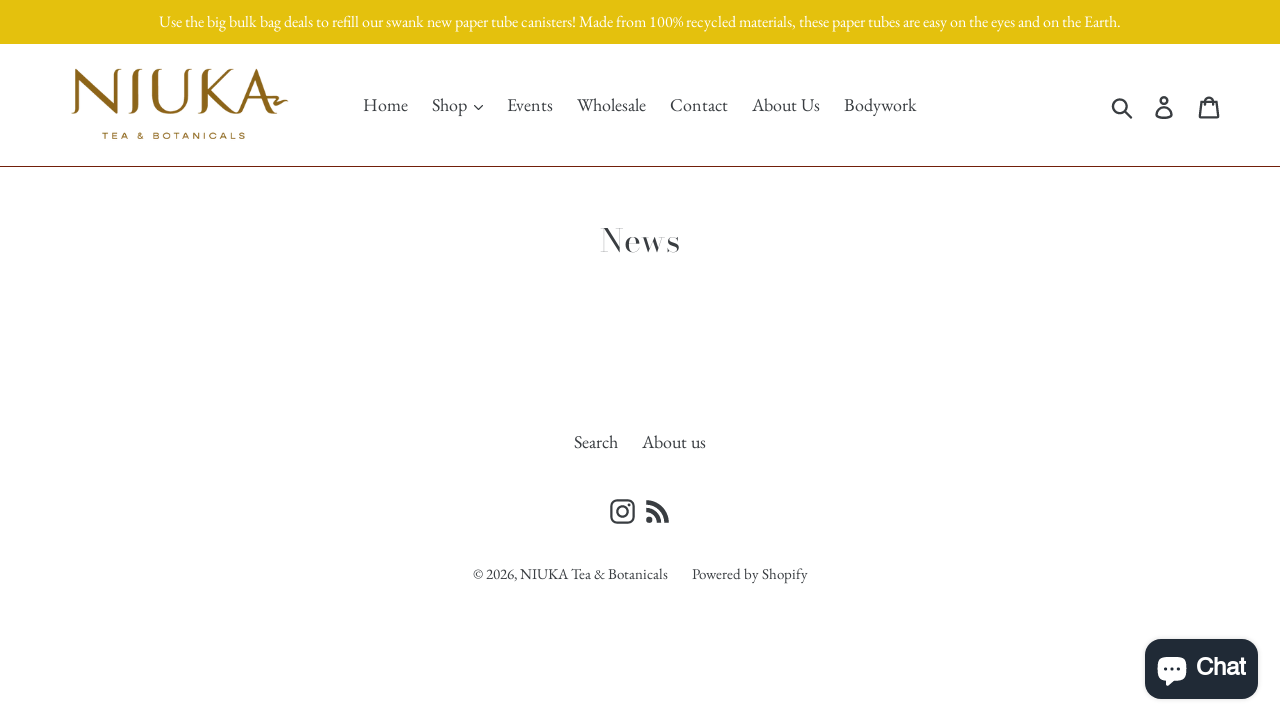

--- FILE ---
content_type: application/javascript; charset=utf-8
request_url: https://cdn.seguno.com/e668b80a5fdd4d29b6e2a4f685dba4f2/codes/bG92ZXlvdW1vbQ.js?v=1742956536000
body_size: -426
content:
document.dispatchEvent(new CustomEvent('__seguno-DISCOUNT-CONFIG', { detail: {"priceRule":"926053761097","code":"LoveYouMom"} }));

--- FILE ---
content_type: application/javascript; charset=utf-8
request_url: https://cdn.seguno.com/e668b80a5fdd4d29b6e2a4f685dba4f2/price-rules/926053761097.js?v=1742956536000
body_size: -171
content:
document.dispatchEvent(new CustomEvent('__seguno-PRICE-RULE-CONFIG', { detail: {"id":"926053761097","type":"percentage","amount":15.0,"subtotalMinimum":20.0,"shippingMaximum":null,"quantityMinimum":null,"oncePerCustomer":false,"startsAt":"2022-04-26T22:51:51.000+00:00","endsAt":"2022-05-10T06:59:59.000+00:00","products":[],"entitlements":[]} }));

--- FILE ---
content_type: application/javascript; charset=utf-8
request_url: https://static.zotabox.com/__kbcqpkn/simple_popup/temp6.js
body_size: 25389
content:
!function(require,define){var DOMAIN,CUSTOMER,ZOTABOX,DOMAIN_STATIC_DIR,DOMAIN_CACHE_DIR,Stats,_,async,Class,Widget,DomainRules,Sly,CookieManager,Request,jQuery,FACEBOOK_APPID=0x4f3933cb2cbf5;define("Widgets.SimplePopup.BaseTheme",["Depd.ZBLib","Core.Animation","Depd.PinterestDialog"],function(i,t,n){return Zotabox.Class.extend({data:{},elm:null,ZBLib:null,LightBox:null,cookieManager:null,stats:null,isCheckTermOfServices:!1,__constructor:function(t,n,e,a,o){this.data=t,this.elm=n,this.ZBLib=new i,this.LightBox=e,this.hashID=a,this.stats=o,this.cookieManager=new CookieManager({expires:604800,path:"/"}),2!=this.data.countdown_type&&this.runCountdown(),1==parseInt(this.data.term_of_service.enable)&&(1==parseInt(this.data.term_of_service.euOnly)?this.isCheckTermOfServices=!1:this.isCheckTermOfServices=!0)},initFunction:function(){this.copyCouponCode(),this.hoverAndClickButton(),this.validateForm(),this.checkEU(),this.clickThroughImageOnly()},socialEmailCallback:function(t){var n=this;"undefined"!=t.name&&Zotabox.Core.jQuery(n.elm.contentDocument).find("#ztb-name-input").val(t.name),"undefined"!=t.email&&(n.showThankMessage(),Zotabox.Core.jQuery(n.elm.contentDocument).find("#ztb-email-input").val(t.email),n.sendSubscribe())},runCountdown:function(){var t=this.data.expire_time,t=new Date(1e3*t);clearInterval(this.timeinterval),1==this.data.countdown_on&&0<this.ZBLib.getTimeRemaining(this.data,"_SP_","expire_time").total&&("default/default"==this.data.theme_package||"temp6/default"==this.data.theme_package||"temp7/default"==this.data.theme_package||"temp8/default"==this.data.theme_package||"temp9/default"==this.data.theme_package||"temp4/default"==this.data.theme_package)&&("style3"!=this.data.countdown_style?this.initializeClock(t):this.initializeClockStyle3(t))},closeWidget:function(){Zotabox.Core.jQuery('[data-zbwid="'+this.data.client_hash_id+'"]').hide()},checkEU:function(){var t,n=this;return this.ZBLib._isMobileIos()&&Zotabox.Core.jQuery(this.elm.contentDocument).find(".privacy-checkbox").addClass("mobile-ios"),1==parseInt(this.data.term_of_service.enable)&&1==parseInt(this.data.term_of_service.euOnly)&&(void 0===(t=Zotabox.Cookies.Session.cookie("_ZB_STATIC_IS_EU"))||_.isEmpty(t)?Zotabox.getDomainRules().isEU(function(t){t&&(n.isCheckTermOfServices=!0,Zotabox.Core.jQuery(n.elm.contentDocument).find(".privacy-checkbox").css("display","inline-block"),document.cookie="_ZB_STATIC_IS_EU=1; path=/")}):(n.isCheckTermOfServices=!0,Zotabox.Core.jQuery(n.elm.contentDocument).find(".privacy-checkbox").css("display","inline-block"))),!1},clickThroughImageOnly:function(){var t=this;"temp3/default"==this.data.theme_package&&Zotabox.Core.jQuery(this.elm.contentDocument).find("#background-image, #background-image-link").click(function(){t.stats.sendEvents2("CT",t.data.monitor_id,t.data.widget_id)})},validateForm:function(){var e=this,a=Sly("#ztb-name-input").find(this.elm.contentDocument),o=Sly("#ztb-email-input").find(this.elm.contentDocument),t=Sly("#ztb-submit-button").find(this.elm.contentDocument),n=/^[0-9a-zA-Z]+([0-9a-zA-Z]*[-._+])*[0-9a-zA-Z]+@[0-9a-zA-Z]+([-.][0-9a-zA-Z]+)*([0-9a-zA-Z]*[.])[a-zA-Z]{2,6}$/;if(void 0===o)return!1;function i(){var t=n.test(o.value.trim());return t||o.focus(),t}var l=parseInt(this.data.enable_name_field),s=!1;function r(){3==l&&(_.isEmpty(a.value)?(a.focus(),e.setColorErrorField(o)):s=!0),0==i()?e.setColorErrorField(o):s=!0;var t=Zotabox.Core.jQuery(e.elm.contentDocument).find(".privacy-checkbox label"),n=Zotabox.Core.jQuery(e.elm.contentDocument).find("#pricacy-check");t.removeClass("radio-invalid"),0==n.prop("checked")&&1==e.isCheckTermOfServices?(1==s&&(t.addClass("zbx-shake"),t.addClass("zbx-shake-constant"),setTimeout(function(){t.removeClass("zbx-shake"),t.removeClass("zbx-shake-constant")},350)),s=!1):t.removeClass("radio-invalid"),s&&(e.ZBLib.regWidgetClickThrough(e.data.widget_id),e.sendSubscribe())}return Zotabox.addEvent("keyup",o,function(t){s=i()}),t.addEventListener("click",function(){r()}),Zotabox.Core.jQuery(this.elm.contentDocument.querySelectorAll(".email-capture-form input")).keypress(function(t){13==t.which&&r()}),!1},setColorErrorField:function(e){var a=this;e.className=e.className+" invalid",a.hexToRgb("#aeaeae");var o,i,l,s=[248,199,199],r=[255,255,255],d=[219,60,60],c=[255,255,255];"dark"==a.data.field_style&&(r=[26,24,25],c=[66,64,65]),o={delay:0,duration:2e3,delta:t.easing.sinusoidalEaseInOut,step:function(t){var n=a.data.opacity;e.style.backgroundColor="rgba("+Math.max(Math.min(parseInt(t*(r[0]-s[0])+s[0],10),255),0)+","+Math.max(Math.min(parseInt(t*(r[1]-s[1])+s[1],10),255),0)+","+Math.max(Math.min(parseInt(t*(r[2]-s[2])+s[2],10),255),0)+","+n+")",e.style.borderColor="rgb("+Math.max(Math.min(parseInt(t*(c[0]-d[0])+d[0],10),255),0)+","+Math.max(Math.min(parseInt(t*(c[1]-d[1])+d[1],10),255),0)+","+Math.max(Math.min(parseInt(t*(c[2]-d[2])+d[2],10),255),0)+")"},complete:function(){e.removeAttribute("style")}},i=new Date,l=setInterval(function(){var t=(new Date-i)/o.duration;1<t&&(t=1);var n=o.delta(t);o.step(n),1==t&&(clearInterval(l),_.isFunction(o.complete)&&o.complete())},o.delay||0)},hexToRgb:function(t){return t=t.replace(/^#?([a-f\d])([a-f\d])([a-f\d])$/i,function(t,n,e,a){return n+n+e+e+a+a}),(t=/^#?([a-f\d]{2})([a-f\d]{2})([a-f\d]{2})$/i.exec(t))?{r:parseInt(t[1],16),g:parseInt(t[2],16),b:parseInt(t[3],16)}:null},sendSubscribe:function(){var n=this,t="",e=1==Zotabox.Core.jQuery(n.elm.contentDocument).find("#pricacy-check").prop("checked")&&1==n.isCheckTermOfServices?1:0;void 0!==Sly("#ztb-name-input").find(this.elm.contentDocument)&&(t=Sly("#ztb-name-input").find(this.elm.contentDocument).value),submitButton=Sly("#ztb-submit-button").find(this.elm.contentDocument),submitButton.className=submitButton.className+" progress-bar-strip",submitButton.setAttribute("disabled",!0);var a=_.isEmpty(this.data.custom_widget_title)?this.data.display_name:this.data.custom_widget_title,e={type:"mailing",domain_subscriber:window.location.href,name:t,email:Sly("#ztb-email-input").find(this.elm.contentDocument).value,domain_id:DOMAIN.id,widget_id:this.data.widget_id,customer_id:Zotabox.getData().customer.id,widget_name:a,is_term_of_service:e},o={tool_id:this.data.widget_id,tool_name:a,url:window.location.href,name:t,email:Sly("#ztb-email-input").find(this.elm.contentDocument).value};this.ZBLib.sendAction(ZOTABOX.actions+"/newsletter/subscribeCaptcha",e,"post",function(t){n.showThankMessage(),1==(t="object"==typeof t?t:JSON.parse(t)).isNew&&Stats.sendEvents2("ES",n.data.monitor_id,n.data.widget_id),n.isSubscribe=!0,n.ZBLib.emailSubcribeCallback(o),1!=n.data.redirect_thank_you||_.isEmpty(n.data.thank_you_page)||(window.location.href=n.ZBLib.convertUrl(n.data.thank_you_page))},function(t){n.showThankMessage(),submitButton.classList.remove("progress-bar-strip"),submitButton.removeAttribute("disabled")},function(){submitButton.classList.remove("progress-bar-strip"),submitButton.removeAttribute("disabled")})},showThankMessage:function(){var t=new Date;t.setTime(t.getTime()+31536e6),t="expires="+t.toUTCString(),document.cookie="_ZB_STATIC_"+this.data.widget_id+"_SP_SUBCRIBE_STATUS=1;"+t+"; path=/",Sly(".container").find(this.elm.contentDocument).className=Sly(".container").find(this.elm.contentDocument).className+" success-form",void 0!==Sly("#ztb-submit-button").find(this.elm.contentDocument)&&Sly("#ztb-submit-button").find(this.elm.contentDocument).classList.remove("progress-bar-strip"),this.updateSizePopup(this.data.width,this.data.height)},setWidthCountdown:function(){for(var t=0,n=Sly(".countdown-item").search(this.elm.contentDocument),e=0;e<n.length;e++)n[e].removeAttribute("style"),n[e].clientWidth>t&&(t=n[e].clientWidth);for(e=0;e<n.length;e++)n[e].style.width=t+"px"},initializeClockStyle3:function(t){var a=this;this.timeinterval=setInterval(function(){var t=a.ZBLib.getTimeRemaining(a.data,"_SP_","expire_time");if(t.total<0&&a.closeWidget(),"00"!=t.days){Sly(".flip.day-item").find(a.elm.contentDocument).style.display="block",Sly(".flip.day-item-two").find(a.elm.contentDocument).style.display="block";for(var n=Sly(".flip-clock-divider.hours .flip-clock-dot").search(a.elm.contentDocument),e=0;e<n.length;e++)n[e].style.display="block";Sly(".flip-clock-divider.days").find(a.elm.contentDocument).style.display="block"}a.setTimerStyle3(a.subNumber(t.days).numberOne,".day-item"),a.setTimerStyle3(a.subNumber(t.days).numberTwo,".day-item-two"),a.setTimerStyle3(a.subNumber(t.hours).numberOne,".hour-item"),a.setTimerStyle3(a.subNumber(t.hours).numberTwo,".hour-item-two"),a.setTimerStyle3(a.subNumber(t.minutes).numberOne,".minute-item"),a.setTimerStyle3(a.subNumber(t.minutes).numberTwo,".minute-item-two"),a.setTimerStyle3(a.subNumber(t.seconds).numberOne,".second-item"),a.setTimerStyle3(a.subNumber(t.seconds).numberTwo,".second-item-two"),t.total<=0&&clearInterval(a.timeinterval)},1e3)},setTimerStyle3:function(e,a){var o=this;if(void 0===Sly(a+" .flip-clock-before .inn").find(o.elm.contentDocument))return!1;var t=Sly(a+" .flip-clock-before .inn").find(o.elm.contentDocument).innerHTML;if(e!=t){var i=Sly(a).find(o.elm.contentDocument);setTimeout(function(){i.classList.remove("play");for(var t=Sly(a+" .flip-clock-before .inn").search(o.elm.contentDocument),n=0;n<t.length;n++)t[n].innerHTML=e},500);for(var n=Sly(a+" .flip-clock-active .inn").search(o.elm.contentDocument),l=0;l<n.length;l++)n[l].innerHTML=e;i.className=i.className+" play"}},subNumber:function(t){return{numberOne:(t=t.toString()).substring(0,1),numberTwo:t.substring(1,2)}},initializeClock:function(t){var n=this;this.timeinterval=setInterval(function(){if(void 0===Sly(".day-item").find(n.elm.contentDocument))return!1;var t=n.ZBLib.getTimeRemaining(n.data,"_SP_","expire_time");t.total<0&&n.closeWidget(),"00"!=t.days&&(Sly(".countdown-number.day-item").find(n.elm.contentDocument).parentNode.style.display="inline-block"),Sly(".day-item").find(n.elm.contentDocument).innerHTML=t.days,Sly(".hour-item").find(n.elm.contentDocument).innerHTML=t.hours,Sly(".minute-item").find(n.elm.contentDocument).innerHTML=t.minutes,Sly(".second-item").find(n.elm.contentDocument).innerHTML=t.seconds,t.total<=0&&clearInterval(n.timeinterval)},1e3)},hoverAndClickButton:function(){var a=this,t=new Date;t.setDate(t.getDate()+1),t.toUTCString();var n=Sly(".first-button").find(this.elm.contentDocument),e=Sly(".second-button").find(this.elm.contentDocument),o=Sly("#ztb-submit-button").find(this.elm.contentDocument);void 0!==n&&(n.onmouseover=function(t){n.style.backgroundColor=a.ZBLib.getHoverColor(a.data.main_button_color_adjusted)},n.onmouseout=function(t){n.style.backgroundColor=a.data.main_button_color_adjusted},n.onclick=function(t){var n,e;void 0===Sly("#ztb-email-input").find(a.elm.contentDocument)&&(a.LightBox.hide(),a.ZBLib.regWidgetClickThrough(a.data.widget_id),Zotabox.Cookies.Session.cookie("_ZB_STATIC_"+a.data.widget_id+"_SP_STATUS",1),1==parseInt(a.data.block_website)&&"default/default"==a.data.theme_package&&Zotabox.sessionStorage("_ZB_STATIC_SS_"+a.data.widget_id+"_STATUS","opened"),n=a.ZBLib.convertUrl(a.data.link_to_page),e=!0,a.ZBLib.addProductToCart(n,!0)&&(t.preventDefault(),e=!1),0==_.isEmpty(a.data.link_to_page)&&"#"!=a.data.link_to_page&&1==e&&"blankpage"==a.data.link_target&&window.open(n,"_blank").focus(),Stats.sendEvents2("CT",a.data.monitor_id,a.data.widget_id,void 0,function(){0==_.isEmpty(a.data.link_to_page)&&"#"!=a.data.link_to_page&&1==e&&"blankpage"!=a.data.link_target&&(window.location.href=n)}))},n.onmouseover=function(t){n.style.backgroundColor=a.ZBLib.getHoverColor(a.data.main_button_color_adjusted)},n.onmouseout=function(t){n.style.backgroundColor=a.data.main_button_color_adjusted}),void 0!==e&&(e.onmouseover=function(t){e.style.backgroundColor=a.ZBLib.getHoverColor(a.data.second_button_color_adjusted)},e.onmouseout=function(t){e.style.backgroundColor=a.data.second_button_color_adjusted},e.onclick=function(t){a.LightBox.hide(),Zotabox.Cookies.Session.cookie("_ZB_STATIC_"+a.data.widget_id+"_SP_STATUS",1)}),t=Sly("#background-over-layer").find(this.elm.contentDocument),"temp3/default"==a.data.theme_package&&void 0!==t&&(t.onclick=function(t){a.LightBox.hide(),Zotabox.Cookies.Session.cookie("_ZB_STATIC_"+a.data.widget_id+"_SP_STATUS",1);var n=a.elm.contentDocument.getElementById("background-image-link").getAttribute("href");a.ZBLib.addProductToCart(n,!0)&&t.preventDefault()}),void 0!==o&&(n.onmouseover=function(t){n.style.backgroundColor=a.ZBLib.getHoverColor(a.data.submit_button_color_adjusted)},n.onmouseout=function(t){n.style.backgroundColor=a.data.submit_button_color_adjusted})},updateLayout:function(t){var n,e,a,o,i=this,l=Sly(".popup-title").find(this.elm.contentDocument),s=Sly(".popup-text").find(this.elm.contentDocument),r=Sly(".popup-button").find(this.elm.contentDocument),d=Sly(".popup-content-item").find(this.elm.contentDocument);window.innerWidth<470?(Sly(".container").find(this.elm.contentDocument).classList.remove("small-screen"),Sly(".container").find(this.elm.contentDocument).className=Sly(".container").find(this.elm.contentDocument).className+" small-screen"):Sly(".container").find(this.elm.contentDocument).classList.remove("small-screen"),void 0!==l&&("temp4/default"!=i.data.theme_package&&window.innerWidth<=600&&(a=window.innerWidth/10)<=parseInt(i.data.title_font_size)&&(l.style.fontSize=a+"px"),document.getElementById(this.LightBox.UUID+"-holder").style.display="block",n=l.clientHeight,o=Sly(".popup-text").find(this.elm.contentDocument).clientHeight,a=t,void(s.style.marginTop=0)!==d&&(d.style.marginTop=0),l=Sly(".popup-content").find(this.elm.contentDocument).clientHeight,"temp4/default"==i.data.theme_package?(e=.33*a-.5*n,1!=this.data.countdown_on&&(Sly(".popup-text").find(this.elm.contentDocument).style.marginTop=e+"px")):(((e=.33*a-.5*o)<30||0==o)&&(e=30),void 0!==r&&(((o=.67*a-o-e-.5*(a=r.clientHeight))<20||0==a)&&(o=20),r.style.marginTop=o+"px"),s.style.marginTop=e+"px"),void 0===d||1!=this.data.countdown_on&&void 0===Sly("#ztb-email-input").find(this.elm.contentDocument)&&void 0===Sly("#sharing-accounts").find(this.elm.contentDocument)||0<e&&("center"!=this.data.align_field&&"temp6/default"==i.data.theme_package?(e=(t-s.clientHeight)/2,e=400<window.innerWidth?e:10,s.style.marginTop=e+"px",e=(t-d.clientHeight)/2,e=400<window.innerWidth?e:10,400<window.innerWidth&&(d.style.marginTop=e+"px")):("temp9/default"==i.data.theme_package?(e=(l-d.clientHeight)/5.5,window.innerWidth<=767?(e=(l-d.clientHeight)/3.5,t+=30):1==this.data.countdown_on&&1==parseInt(this.data.term_of_service.enable)&&(t-=20),Sly(".container").find(this.elm.contentDocument).style.height=t+e+"px",document.getElementById("ztb-smp-widget-"+i.data.widget_id).style.height=t+e+"px"):window.innerWidth<=767&&("temp7/default"==i.data.theme_package||"temp8/default"==i.data.theme_package)?(e=(l-d.clientHeight)/3.5,Sly(".container").find(this.elm.contentDocument).style.height=t+e+"px",document.getElementById("ztb-smp-widget-"+i.data.widget_id).style.height=t+e+"px"):e=(t-l)/2,e=e<=20?20:e,s.style.marginTop=e+"px")))},setFontSize:function(t,n){var e,a=this,o=Sly(".container").find(this.elm.contentDocument);return"temp5/default"==a.data.theme_package&&(n=a.data.width_size),window.innerWidth<=600&&(n=window.innerWidth,(e=window.innerWidth/10)<=parseInt(a.data.title_font_size)&&void 0!==Sly(".popup-title").find(this.elm.contentDocument)&&(Sly(".popup-title").find(this.elm.contentDocument).style.fontSize=e+"px")),document.getElementById("ztb-smp-widget-"+a.data.widget_id).style.width=n+"px",document.getElementById(a.LightBox.UUID+"-content-body").style.width=n+"px",o.style.width=n+"px",o.style.height="auto",n},updateSizePopup:function(t,n){var e=this,a=Zotabox.Core.jQuery('[data-zbwid="'+this.data.client_hash_id+'"]');"none"==a.css("display")&&a.get(0).style.setProperty("display","block","important");var o=Sly(".container").find(this.elm.contentDocument),i=Sly(".popup-background").find(this.elm.contentDocument);800==this.data.width&&"temp5/default"!=this.data.theme_package&&(window.innerWidth<=1024||window.innerHeight<=700?(600<t&&(t=600),400<n&&(n=400),window.innerWidth<600&&(n=450)):(t=e.data.width,n=e.data.height)),o.style.height="auto";var l=Sly(".popup-text").find(this.elm.contentDocument);void 0!==(a=Sly(".popup-content-item").find(this.elm.contentDocument))&&(s=window.getComputedStyle(l).getPropertyValue("margin-top"),s=parseInt(s)<=20?20:0,l.style.marginTop=s+"px","center"!=this.data.align_field&&400<window.innerWidth&&(a.style.marginTop=s+"px"));var s=o.clientHeight;function r(){document.getElementById(e.LightBox.UUID+"-holder").style.display="block",document.getElementById("ztb-smp-widget-"+e.data.widget_id).style.width=t+"px",document.getElementById(e.LightBox.UUID+"-content-body").style.width=t+"px",document.getElementById(e.LightBox.UUID+"-holder").style.width=t+"px",e.LightBox.options.width=t,e.LightBox.centerize()}t=window.innerWidth<t?window.innerWidth:t,(n=t<e.data.width?t*(e.data.height/e.data.width):n)<s&&"temp5/default"!=e.data.theme_package?n<=s&&(n=s):"temp5/default"==e.data.theme_package&&t<=799&&(n=s),o.style.width=t+"px",r();var d=Sly("#background-image").find(this.elm.contentDocument);return"temp3/default"==this.data.theme_package&&d&&(d.style.width="100%",d.style.height="auto",d.style.margin="0px",n=d.clientHeight,(s=new Image).src=d.getAttribute("src"),s.onload=function(){n>window.innerHeight&&(d.style.width="auto",d.style.height=window.innerHeight+"px",n=window.innerHeight,t=d.clientWidth),r()}),o.style.height=n+"px",document.getElementById("ztb-smp-widget-"+e.data.widget_id).style.height=n+"px",document.getElementById(e.LightBox.UUID+"-content-body").style.height=n+"px",document.getElementById(e.LightBox.UUID+"-holder").style.height=n+"px",this.LightBox.options.height=n,"temp7/default"!=this.data.theme_package&&"temp8/default"!=this.data.theme_package||this.ZBLib.fitBackground(d),void 0!==i&&(i.style.width=t+"px",i.style.height=n+"px","temp3/default"!=e.data.theme_package&&d&&this.ZBLib.fitBackground(d)),e.updateLayout(n),"style3"!=this.data.countdown_style&&this.setWidthCountdown(),this.LightBox.centerize(),!1},openSharedPopup:function(t){var n=this,e=window.open(t,"","width=530,height=450,left=200,top=200,resizable,scrollbars=yes,status=1",!0),a=(new Date).getTime(),o=setInterval(function(){e.closed&&(2500<(new Date).getTime()-a&&n.showThankMessage(),clearInterval(o))},500)},openFacebookSharedDialog:function(){var n=this,t=window.location.href.replace(/\#(.*)/g,"")+"#"+n.hashID,e=Zotabox.getDomainURIs().static.replace("//","http://")+"/facebook_share_redirect?callback="+encodeURIComponent(t),t=window.location.href;_.isEmpty(this.data.share_page_url)||(t=n.ZBLib.convertUrl(this.data.share_page_url)),setTimeout(function(){n.showThankMessage(),Stats.sendEvents2("SH",n.data.monitor_id,n.data.widget_id),window.location.href=window.location.href.split("#")[0]+"#"},8e3),window.open("https://www.facebook.com/dialog/feed?app_id="+FACEBOOK_APPID+"&display=popup&link="+encodeURIComponent(t)+"&redirect_uri="+e,"_scb","width=530,height=450,left=200,top=200,resizable,scrollbars=yes,status=1",!0),Zotabox.addEvent("hashchange",window,function(t){window.location.hash=="#"+n.hashID&&(n.showThankMessage(),Stats.sendEvents2("SH",n.data.monitor_id,n.data.widget_id),window.location.href=window.location.href.split("#")[0]+"#")})},copyCouponCode:function(){var n=this;null!=n.elm.contentDocument.querySelector(".coupon-text")&&(Zotabox.Core.jQuery(n.elm.contentDocument.querySelector(".coupon-text")).keyup(function(){n.elm.contentDocument.querySelector(".coupon-text").value=n.data.coupon_code}),n.elm.contentDocument.querySelector(".coupon-text").addEventListener("click",function(t){n.elm.contentDocument.querySelector(".coupon-text").select();try{n.elm.contentDocument.execCommand("copy")}catch(t){}}))}})}),define("Widgets.SimplePopup.BaseWidgetFunction",["Core.Animation","Core.Request","Depd.LightBox","Widgets.SimplePopup.BaseTheme","Depd.MobileButton","Depd.ZBLib","Depd.PinterestDialog"],function(o,i,l,s,t,r,a){var c=!1,r=new r;return{iframe:null,lightbox:null,BaseTheme:null,isRunCountdown:!0,cookieManager:null,disableWidget:!1,options:{effect:"slideInDown",prefix:"zb-smp",width:800,padding:0,logoLink:"https://zotabox.com/?utm_source="+window.location.host.replace("www.","")+"&utm_medium=Easy%20Popup&utm_campaign=widget%20referral"},onIframeReady:function(){},initialize:function(){this._initializeComponent()},render:function(){var n=this,t=this.data.expire_time;if(new Date(1e3*t),r.getTimeRemaining(this.data,"_SP_","expire_time").total<0&&1==this.data.countdown_on&&("temp6/default"==this.data.theme_package||"default/default"==this.data.theme_package))return!(this.disableWidget=!0);_.extend(this.data,{domain:DOMAIN}),null==this.data.term_of_service&&(this.data.term_of_service={enable:0,message:"<p>I agree to the <u>Terms of Service</u></p>",euOnly:0}),this.data.ZOTABOX_DOMAIN_ACTIONS=ZOTABOX.actions,this.createButton();var e=!1,a=n.data.type+"_use_zotabox_logo";return Zotabox.getData().hasActivePlan||_.each(Zotabox.getData().customer.customerConfig,function(t,n){t.object_key==a&&1==parseInt(t.object_value)&&(e=!0)}),e&&Zotabox.Core.jQuery('[data-zbwid="'+this.data.client_hash_id+'"] .spb-logo').click(function(t){Stats.sendEvents2("RC",n.data.monitor_id,n.data.widget_id)}),this.lightbox=new l(this.el,_.extend(this.options,{widgetID:n.data.widget_id,content:n.iframe,hasLogo:n.checkHasLogo(),blockWebsite:1==parseInt(n.data.block_website)&&"default/default"==n.data.theme_package,text:{closeButton:'<span class="zb-all-icon-close"></span>',logoButton:e?'<div class="ztb-logo-popup">Powered by Zotabox</div>':""},afterContent:function(){var e=this.getContext(),t=e._hashId;e.iframe.contentDocument?iframeDocument=e.iframe.contentDocument:e.iframe.contentWindow&&(iframeDocument=e.iframe.contentWindow.document),iframeDocument.open(),e.iframe.contentWindow._=_,e.iframe.contentWindow.Sly=Sly,e.iframe.contentWindow.CookieManager=CookieManager,e.iframe.contentWindow.Animation=o,e.iframe.contentWindow.Request=i,e.iframe.contentWindow.ZLightBox=e.lightbox,e.iframe.contentWindow.Stats=Stats,e.iframe.contentWindow.Zotabox=Zotabox,e.iframe.contentWindow.HashID=t,e.iframe.contentWindow.staticDomain=ZOTABOX.static,e.iframe.contentWindow.BaseTheme=new s(e.data,e.iframe,e.lightbox,t,Stats),e.iframe.contentWindow.ButtonData=n.getButtons(e),iframeDocument.write(e.templates.iframe(_.extend({},e.data,{emailCaptureHtml:"temp6/default"==e.data.theme_package||"temp7/default"==e.data.theme_package||"temp8/default"==e.data.theme_package||"temp9/default"==e.data.theme_package?n.templates["email-capture"](e.data):"",buttonsHtml:"temp5/default"!=e.data.theme_package&&"temp3/default"!=e.data.theme_package?n._getButtonsHtml(e):"",countdownHtml:"temp5/default"!=e.data.theme_package&&"temp3/default"!=e.data.theme_package?n.templates.countdown(e.data):""}))),(t=document.createElement("style")).setAttribute("type","text/css"),t.styleSheet?t.styleSheet.cssText=e.styles.iframe:t.textContent=e.styles.iframe,iframeDocument.getElementsByTagName("head")[0].appendChild(t),(t=document.createElement("style")).setAttribute("type","text/css"),t.styleSheet?t.styleSheet.cssText=Zotabox.getTemplates("fonts")({STATIC_DOMAIN_URI:[Zotabox.getDomainURIs("static"),"__"+Zotabox.getConfig().version].join("/")}):t.textContent=Zotabox.getTemplates("fonts")({STATIC_DOMAIN_URI:[Zotabox.getDomainURIs("static"),"__"+Zotabox.getConfig().version].join("/")}),iframeDocument.getElementsByTagName("head")[0].appendChild(t),e.setSizePopup(e.data,function(t,n){e.iframe.contentWindow.IframeHeight=n,e.iframe.contentWindow.IframeWidth=t,e.iframe.setAttribute("height",n),e.iframe.setAttribute("width",t),e.iframe.setAttribute("id","ztb-smp-widget-"+e.data.widget_id)}),iframeDocument.close()},onhide:function(){var t=this.getContext();c=!1,"temp5/default"==t.data.theme_package&&setTimeout(function(){null!=t.data.html.match(/<iframe(.*)youtube.com(.*)<\/iframe>/g)&&(t.iframe.contentWindow.document.getElementsByClassName("popup-content")[0].innerHTML="",t.iframe.contentWindow.document.getElementsByClassName("popup-content")[0].innerHTML=t.data.html)},500)},onshow:function(){c=!0}}),n),this.lightbox.CloseButtonElement.onclick=function(t){n.createOpenedCookie()},this.lightbox.LogoElement.onclick=function(t){Stats.sendEvents("RC",n.data.monitor_id)},this},doShow:function(){if(this.disableWidget)return!1;this.addMobileButton()},loadFbSdk:function(){var t,n,e;1==this.getButtons(this).facebook.status&&(void 0===window.FB&&(n="facebook-jssdk",e=(t=document).getElementsByTagName("script")[0],t.getElementById(n)||((t=t.createElement("script")).id=n,t.src="https://connect.facebook.net/en_US/sdk.js",e.parentNode.insertBefore(t,e))),window.fbAsyncInit=function(){FB.init({appId:null!=window.appId?""+window.appId:888628524650344,autoLogAppEvents:!0,xfbml:!0,version:"v17.0"})})},socialEmailCallback:function(t){this.iframe.contentWindow.BaseTheme.socialEmailCallback(t)},checkHasLogo:function(){var e=!1,a=this.data.type+"_use_zotabox_logo";return _.each(Zotabox.getData().customer.customerConfig,function(t,n){t.object_key==a&&1==parseInt(t.object_value)&&(e=!0)}),e},showPopup:function(){var t=this,n=Zotabox.Cookies.Session.cookie("_ZB_STATIC_"+this.data.widget_id+"_SP_SUBCRIBE_STATUS"),e=!0,a=this.data.signedup_disappear;if(1==n&&1==a)return!1;n=Zotabox.sessionStorage(this.cookiePrefix+t.data.widget_id+"_STATUS"),a="undefined"!=typeof ZotaboxEmbedWidget&&1==ZotaboxEmbedWidget.isSettings(),"opened"===n||c||0!=a||((e=("default/default"!=t.data.theme_package||1!=parseInt(t.data.block_website))&&e)&&t.createOpenedCookie(),t.doShowPopup())},doShowPopup:function(){var t,n=this,e=Zotabox.Cookies.Session.cookie("_ZB_STATIC_"+this.data.widget_id+"_SP_SUBCRIBE_STATUS");this.iframe&&this.iframe.contentWindow&&this.iframe.contentWindow.SimplePopupBox?(document.getElementById(n.lightbox.UUID+"-holder").style.display="block",document.getElementById(n.lightbox.UUID+"-holder").style.width="auto",n.iframe.contentWindow.SimplePopupBox.refreshUI(),n.lightbox.show(),this.isRunCountdown&&(this.isRunCountdown=!1,2==this.data.countdown_type&&(r.getTimeRemaining(this.data,"_SP_","expire_time",!0),n.iframe.contentWindow.BaseTheme.runCountdown())),1==e&&n.iframe.contentWindow.SimplePopupBox.showMessage()):t=setTimeout(function(){return n.doShowPopup(),clearTimeout(t)}.bind(this),50)},getMeta:function(t,n){var e=new Image;e.src=t,e.onload=function(){n(this.naturalWidth,this.naturalHeight)}},setSizePopup:function(t,n){var e,a,o=window.innerWidth;"temp5/default"!=this.data.theme_package?(e=t.width,a=t.height,"rectangle"==(t.height==t.width?"square":"rectangle")?(a=400,o<=(e=600)?t.width>=o&&(e=o):a=600<o&&o<1200?(e=500,375):1200<o&&o<1756?(e=600,400):(e=800,533),e<this.data.width&&(a=e*(400/600))):(e="temp7/default"==this.data.theme_package||"temp8/default"==this.data.theme_package?600:450,a=450),"temp9/default"==this.data.theme_package&&(e=600,a=400)):(e=t.width_size,a=t.height_size),n(e,a)},createButton:function(){var t=Zotabox.Cookies.Session.cookie("_ZB_STATIC_"+this.data.widget_id+"_SP_SUBCRIBE_STATUS"),n=this.data.signedup_disappear;if(1==t&&1==n)return!1;var a=this,t=Zotabox.Cookies.Session.cookie("_ZB_STATIC_"+a.data.widget_id+"_CLOSE_SP_TAB");this.data.placement;var e=document.createElement("div");if(Zotabox.addClass(e,"zb-sp-trigger"),n="ztb-"+this.data.placement,"bottom/left"!=this.data.placement&&"bottom/right"!=this.data.placement||(n=this.data.offsetRight>this.data.offsetLeft?"ztb-left":"ztb-right"),Zotabox.addClass(e,n),e.innerHTML=this.templates.trigger(_.extend(this.data,{})),this.el.appendChild(e),Zotabox.addEvent("click",Sly("#ztb-sp-show-widget").find(a.el),function(){isClickTab=!1,a.doShowPopup(),Stats.sendEvents2("TC",a.data.monitor_id,a.data.widget_id),isClickTab=!0}),0!=a.data.offsetRight&&"right"!=a.data.placement||(e.className+=" ztb-left-button"),2==this.data.tab_type)document.getElementById("ztb-sp-tabimage").onload=function(){Zotabox.addEvent("resize",window,function(t){var n=window.innerWidth,e=parseInt(a.data.tab_size),n=parseInt(n/100)*parseInt(e);(e=1.5*parseInt(a.data.tab_image_default_size))<(n=n<40?40:n)&&(n=e),Sly("#ztb-sp-tabimage").find(a.el).style.width=n+"px"})},1==t&&(Sly(".zb-sp-trigger").find(a.el).style.display="none"),t=Sly(".tg.btn-x").find(e),Zotabox.addEvent("click",t,function(){switch(Zotabox.Cookies.Aruhi.cookie("_ZB_STATIC_"+a.data.widget_id+"_CLOSE_SP_TAB",1),_triggerWidth=Math.abs(parseInt(window.getComputedStyle(e,null).getPropertyValue("width"))),_triggerHeight=Math.abs(parseInt(window.getComputedStyle(e,null).getPropertyValue("height"))),a.data.placement){case"left":jQuery(e).animate({left:-(_triggerWidth+10)+"px"},500);break;case"bottom/left":case"bottom/right":jQuery(e).animate({bottom:-(_triggerWidth+10)+"px"},500);break;case"right":jQuery(e).animate({right:-(_triggerWidth+10)+"px"},500)}});else{var o=10+parseInt(a.data.tab_text_font_size/10);switch(a.data.placement){case"left":jQuery(e).animate({left:parseInt(a.data.tab_text_font_size+2*o)},500);break;case"bottom/left":case"bottom/right":a.showTab(e,a.data.placement);break;case"right":jQuery(e).animate({right:parseInt(a.data.tab_text_font_size+2*o)},500)}}},showTab:function(t,n){switch(n){case"left":jQuery(t).animate({left:0},500);break;case"bottom/left":case"bottom/right":jQuery(t).animate({bottom:0},500);break;case"right":jQuery(t).animate({right:0},500)}},_initializeComponent:function(){this.iframe=document.createElement("iframe"),this.iframe.setAttribute("frameborder","0"),this.iframe.setAttribute("seamless",!0),this.iframe.setAttribute("width","100%"),this.iframe.setAttribute("height","100%"),this.iframe.setAttribute("id","zb-widget-"+this.data.widget_id),this.cookieManager=new CookieManager({expires:604800,path:"/"})},_getButtonsHtml:function(e){var a="",o=this;return _.each(this.getButtons(e),function(t){var n=_.clone(t);1==n.status&&(t=_.extend(n,e.data),a+=o.templates["buttons/"+t.name](t))}),a},getButtons:function(t){var n=window.location.href,e=window.document.title,a=_.clone("object"==typeof t.data.button_data?_.clone(t.data.button_data):JSON.parse(_.clone(t.data.button_data)));return _.isEmpty(t.data.share_page_url)||(e=n=r.convertUrl(t.data.share_page_url)),_.isEmpty(a)?[]:(n={facebook:{status:a.facebook?a.facebook.status:0,name:"facebook",label:"Share",share_label:"Share",icon:"icon-009",target:"_parent",link:"javascript:Zotabox.getWidgetById("+this.data.widget_id+").openFacebookSharedDialog()",background:"#3B5999"},google:{status:a.google?a.google.status:0,name:"google",label:"Share",share_label:"Share",icon:"icon-010",target:"_parent",link:"javascript:Zotabox.getWidgetById("+this.data.widget_id+').openSharedPopup("https://plus.google.com/share?url='+n+'", "_scb", true)',background:"#DE4B39"},twitter:{status:a.twitter?a.twitter.status:0,name:"twitter",label:"Tweet",share_label:"Tweet",icon:"icon-014",target:"_parent",link:"javascript:Zotabox.getWidgetById("+this.data.widget_id+').openSharedPopup("http://twitter.com/intent/tweet?status='+n+'", "_scb", true)',background:"#00ACED"},pinterest:{name:"pinterest",label:"Pin it",share_label:"Pin it",status:a.pinterest?a.pinterest.status:0,icon:"icon-007",target:"_parent",link:"javascript:Zotabox.getWidgetById("+this.data.widget_id+").openPinImageDialog();",background:"#CB2026"},blogger:{name:"blogger",label:"Share",share_label:"Share",status:a.blogger?a.blogger.status:0,icon:"icon-008",target:"_parent",link:"javascript:Zotabox.getWidgetById("+this.data.widget_id+').openSharedPopup("https://www.blogger.com/blog-this.g?u='+n+"&t="+n+"&n="+e+'", "_scb", true)',background:"#FE8831"},tumblr:{name:"tumblr",label:"Tumblr",share_label:"Tumblr",status:a.tumblr?a.tumblr.status:0,icon:"icon-022",target:"_parent",link:"javascript:Zotabox.getWidgetById("+this.data.widget_id+').openSharedPopup("http://tumblr.com/widgets/share/tool?canonicalUrl='+n+'", "_scb", true)',background:"#32506D"},linkedin:{name:"linkedin",label:"Share",share_label:"Share",status:a.linkedin?a.linkedin.status:0,icon:"icon-012",target:"_parent",link:"javascript:Zotabox.getWidgetById("+this.data.widget_id+').openSharedPopup("http://www.linkedin.com/shareArticle?mini=true&url='+n+'", "_scb", true)',background:"#007BB6"},reddit:{name:"reddit",label:"Reddit",share_label:"Reddit",status:a.reddit?a.reddit.status:0,icon:"icon-020",target:"_parent",link:"javascript:Zotabox.getWidgetById("+this.data.widget_id+').openSharedPopup("http://www.reddit.com/submit?url='+n+'", "_scb", true)',background:"#ED4000"}},_.each(n,function(t,e){void 0!==a[e]?_.each(t,function(t,n){void 0===a[e][n]&&(a[e][n]=t)}):a[e]=t}),_.extendOwn(a,n))},getTimeRemaining:function(t){var n=null;if("website_timezone"==this.data.timezone_select){switch(parseInt(this.data.countdown_type)){case 1:var e=new Date/1e3,a=this.calculateTimeToNewZone(CUSTOMER.time_zone_offset,e),o=this.calculateTimeToNewZone(CUSTOMER.time_zone_offset,this.data.expire_time);break;case 2:o=Zotabox.Cookies.Session.cookie("_ZB_STATIC_"+this.data.widget_id+"_SP_EXPIRE_MINUTES"),a=new Date;void 0!==o&&""!=o||(o=new Date(Date.parse(new Date)+60*parseInt(this.data.expire_minutes)*1e3),document.cookie="_ZB_STATIC_"+this.data.widget_id+"_SP_EXPIRE_MINUTES="+o+"; path=/");break;case 3:var i=new Date(1e3*parseInt(this.data.expire_time)).getHours(),l=new Date(1e3*parseInt(this.data.expire_time)).getMinutes(),s=new Date((new Date).toDateString()+" "+i+":"+l);s=this.calculateTimeToNewZone(CUSTOMER.time_zone_offset,Date.parse(s)/1e3),a=this.calculateTimeToNewZone(CUSTOMER.time_zone_offset,Date.parse(new Date)/1e3),o=Date.parse(s)>=Date.parse(a)?s:(_=Date.parse(s)+864e5,new Date(_));break;case 4:var i=new Date(1e3*parseInt(this.data.expire_time)).getHours(),l=new Date(1e3*parseInt(this.data.expire_time)).getMinutes(),e=new Date((new Date).toDateString()+" "+i+":"+l),e=this.calculateTimeToNewZone(CUSTOMER.time_zone_offset,Date.parse(e)/1e3),a=this.calculateTimeToNewZone(CUSTOMER.time_zone_offset,Date.parse(new Date)/1e3),r=e.getDay(),d=a.getDay(),c=new Date((new Date).toDateString()+" "+i+":"+l),c=this.calculateTimeToNewZone(CUSTOMER.time_zone_offset,c/1e3),p=d<=r?r-d:7-(d-r);o=new Date(Date.parse(c)+86400*p*1e3)}n=Date.parse(o)-Date.parse(a)}else{switch(parseInt(this.data.countdown_type)){case 1:o=this.calculateTimeToNewZone(CUSTOMER.time_zone_offset,this.data.expire_time);break;case 2:""==(o=this.getCookie("ztb-sp-expire-minutes-"+App.API.Widget.widget_id))&&(o=new Date(Date.parse(new Date)+60*parseInt(this.data.expire_minutes)*1e3),document.cookie="ztb-sp-expire-minutes-"+App.API.Widget.widget_id+"="+o+";");break;case 3:var _,i=new Date(1e3*parseInt(this.data.expire_time)).getHours(),l=new Date(1e3*parseInt(this.data.expire_time)).getMinutes(),s=new Date((new Date).toDateString()+" "+i+":"+l);o=Date.parse(s)>=Date.parse(new Date)?s:(_=Date.parse(s)+864e5,new Date(_));break;case 4:var p,i=new Date(1e3*parseInt(this.data.expire_time)).getHours(),l=new Date(1e3*parseInt(this.data.expire_time)).getMinutes();o=1e3*parseInt(this.data.expire_time)>=Date.parse(new Date)?new Date(1e3*this.data.expire_time):(r=new Date(1e3*parseInt(this.data.expire_time)).getDay(),d=(new Date).getDay(),c=new Date((new Date).toDateString()+" "+i+":"+l),p=d<=r?r-d:7-(d-r),new Date(Date.parse(c)+86400*p*1e3))}n=Date.parse(o)-Date.parse(new Date)}var u=Math.floor(n/1e3%60),l=Math.floor(n/1e3/60%60),i=Math.floor(n/36e5%24),m=Math.floor(n/864e5);return{total:n,days:m=m<10?m<0?"00":"0"+m:m,hours:i=i<10?i<0?"00":"0"+i:i,minutes:l=l<10?l<0?"00":"0"+l:l,seconds:u=u<10?u<0?"00":"0"+u:u}},calculateTimeToNewZone:function(t,n){var e=this.data.expire_time;return null!=n&&(e=n),d=new Date(1e3*e),utc=d.getTime()+6e4*d.getTimezoneOffset(),nd=new Date(utc+36e5*t),nd},addMobileButton:function(){var t,n;3!==parseInt(this.data.tab_type)&&(t=this.data.placement,(_.isEqual(this.data.placement,"bottom/left")||_.isEqual(this.data.placement,"bottom/right"))&&(t=this.data.offsetRight>this.data.offsetLeft?"left":"right"),n=Zotabox.Cookies.Session.cookie("_ZB_STATIC_"+this.data.widget_id+"_SP_SUBCRIBE_STATUS"),Zotabox.getMobileButton().addButton({name:this.data.type+"_"+this.data.widget_id,widget_id:this.data.widget_id,monitor_id:this.data.monitor_id,label:"Simple Popup",icon:"zb-icon "+(_.isEqual(this.data.tab_text_icon,"icon-tab-icon-none")||_.isEmpty(this.data.tab_text_icon)?"icon-tab-icon-1":this.data.tab_text_icon),color:this.data.tab_background_color,target:"_parent",deeplink:"javascript:Zotabox.getWidgetById("+this.data.widget_id+").doShowPopup(true);",position:0,on:1==Zotabox.getDomainRules().isEnable(this._id)&&1!=parseInt(n),iconColor:this.data.tab_text_color,align:t}),Zotabox.getMobileButton().setOptions({align:t}))},openPinImageDialog:function(){var n=this,t=document.querySelector('[data-zbwid="'+n.data.client_hash_id+'"]'),e=new a(t,Zotabox.getTemplates("pinterest-dialog/image-buttons"));return e.onShared=function(t){n.iframe.contentWindow.BaseTheme.showThankMessage(),e.closeDialog()},_.isEmpty(this.data.share_page_url)||(e.shareUrl=r.convertUrl(this.data.share_page_url)),e.openDialog()},createOpenedCookie:function(){Zotabox.sessionStorage(this.cookiePrefix+this.data.widget_id+"_STATUS","opened")}}}),define("Widgets.SimplePopup.Temp6",["Widgets.SimplePopup.BaseWidgetFunction"],function(t){return t=_.extend(t,{options:{effect:"slideInDown",prefix:"zb-",padding:0,logoLink:"https://info.zotabox.com/?utm_source="+window.location.host.replace("www.","")+"&utm_medium=Easy%20Popup&utm_campaign=widget%20referral",text:{logoButton:'<div class="ztb-logo-popup">Powered by Zotabox</div>',closeButton:'<span class="icon-close "></span>'}},getMeta:function(t,n){var e=new Image;e.src=t,e.onload=function(){n(this.naturalWidth,this.naturalHeight)}},initialize:function(){this._initializeComponent()}}),Zotabox.Widget.extend(t)}),define("Widgets.SimplePopup.Temp6.Template",[],{countdown:function(obj){obj=obj||{};var __t,__p="",__j=Array.prototype.join;function print(){__p+=__j.call(arguments,"")}with(obj){var countdown_background_color=countdown_background_color||"#000000",countdown_opacity=countdown_opacity||50,brighness=getBrightness(countdown_background_color),rgb,newRBG,background_color,text_color;function getBrightness(t){var n=parseInt(t.slice(1,3),16),e=parseInt(t.slice(3,5),16),t=parseInt(t.slice(5,7),16);return parseInt((.299*n+.587*e+.114*t)/255*100)}function hex2rbg(t){return(t=/^#?([a-f\d]{2})([a-f\d]{2})([a-f\d]{2})$/i.exec(t))?{r:parseInt(t[1],16),g:parseInt(t[2],16),b:parseInt(t[3],16)}:null}function rgb2hex(t,n,e){return"#"+((1<<24)+(t<<16)+(n<<8)+e).toString(16).slice(1)}function between(t,n,e){return n<=t&&t<=e}__p+="\n","style3"==countdown_style?(__p+='\n<div class="countdown-wrapper ">\n\t<div class="clock flip-clock-wrapper">\n\t   <span class="flip-clock-divider days"><span class="flip-clock-label notranslate">'+(null==(__t=DOMAIN.countdown_translation.days)?"":__t)+'</span></span>\n\t   <ul class="flip day-item">\n\t      <li class="flip-clock-before">\n\t         <a href="#">\n\t            <div class="up">\n\t               <div class="shadow"></div>\n\t               <div class="inn">0</div>\n\t            </div>\n\t            <div class="down">\n\t               <div class="shadow"></div>\n\t               <div class="inn">0</div>\n\t            </div>\n\t         </a>\n\t      </li>\n\t      <li class="flip-clock-active">\n\t         <a href="#">\n\t            <div class="up">\n\t               <div class="shadow"></div>\n\t               <div class="inn">0</div>\n\t            </div>\n\t            <div class="down">\n\t               <div class="shadow"></div>\n\t               <div class="inn">0</div>\n\t            </div>\n\t         </a>\n\t      </li>\n\t   </ul>\n\t   <ul class="flip day-item-two">\n\t      <li class="flip-clock-before">\n\t         <a href="#">\n\t            <div class="up">\n\t               <div class="shadow"></div>\n\t               <div class="inn">0</div>\n\t            </div>\n\t            <div class="down">\n\t               <div class="shadow"></div>\n\t               <div class="inn">0</div>\n\t            </div>\n\t         </a>\n\t      </li>\n\t      <li class="flip-clock-active">\n\t         <a href="#">\n\t            <div class="up">\n\t               <div class="shadow"></div>\n\t               <div class="inn">0</div>\n\t            </div>\n\t            <div class="down">\n\t               <div class="shadow"></div>\n\t               <div class="inn">0</div>\n\t            </div>\n\t         </a>\n\t      </li>\n\t   </ul>\n\t   <span class="flip-clock-divider hours"><span class="flip-clock-label notranslate">'+(null==(__t=DOMAIN.countdown_translation.hours)?"":__t)+'</span><span class="flip-clock-dot top"></span><span class="flip-clock-dot bottom"></span></span>\n\t   <ul class="flip hour-item">\n\t      <li class="flip-clock-before">\n\t         <a href="#">\n\t            <div class="up">\n\t               <div class="shadow"></div>\n\t               <div class="inn">0</div>\n\t            </div>\n\t            <div class="down">\n\t               <div class="shadow"></div>\n\t               <div class="inn">0</div>\n\t            </div>\n\t         </a>\n\t      </li>\n\t      <li class="flip-clock-active">\n\t         <a href="#">\n\t            <div class="up">\n\t               <div class="shadow"></div>\n\t               <div class="inn">0</div>\n\t            </div>\n\t            <div class="down">\n\t               <div class="shadow"></div>\n\t               <div class="inn">0</div>\n\t            </div>\n\t         </a>\n\t      </li>\n\t   </ul>\n\t   <ul class="flip hour-item-two">\n\t      <li class="flip-clock-before">\n\t         <a href="#">\n\t            <div class="up">\n\t               <div class="shadow"></div>\n\t               <div class="inn">0</div>\n\t            </div>\n\t            <div class="down">\n\t               <div class="shadow"></div>\n\t               <div class="inn">0</div>\n\t            </div>\n\t         </a>\n\t      </li>\n\t      <li class="flip-clock-active">\n\t         <a href="#">\n\t            <div class="up">\n\t               <div class="shadow"></div>\n\t               <div class="inn">0</div>\n\t            </div>\n\t            <div class="down">\n\t               <div class="shadow"></div>\n\t               <div class="inn">0</div>\n\t            </div>\n\t         </a>\n\t      </li>\n\t   </ul>\n\t   <span class="flip-clock-divider minutes"><span class="flip-clock-label notranslate">'+(null==(__t=DOMAIN.countdown_translation.minutes)?"":__t)+'</span><span class="flip-clock-dot top"></span><span class="flip-clock-dot bottom"></span></span>\n\t   <ul class="flip minute-item">\n\t      <li class="flip-clock-before">\n\t         <a href="#">\n\t            <div class="up">\n\t               <div class="shadow"></div>\n\t               <div class="inn">0</div>\n\t            </div>\n\t            <div class="down">\n\t               <div class="shadow"></div>\n\t               <div class="inn">0</div>\n\t            </div>\n\t         </a>\n\t      </li>\n\t      <li class="flip-clock-active">\n\t         <a href="#">\n\t            <div class="up">\n\t               <div class="shadow"></div>\n\t               <div class="inn">0</div>\n\t            </div>\n\t            <div class="down">\n\t               <div class="shadow"></div>\n\t               <div class="inn">0</div>\n\t            </div>\n\t         </a>\n\t      </li>\n\t   </ul>\n\t   <ul class="flip minute-item-two">\n\t      <li class="flip-clock-before">\n\t         <a href="#">\n\t            <div class="up">\n\t               <div class="shadow"></div>\n\t               <div class="inn">0</div>\n\t            </div>\n\t            <div class="down">\n\t               <div class="shadow"></div>\n\t               <div class="inn">0</div>\n\t            </div>\n\t         </a>\n\t      </li>\n\t      <li class="flip-clock-active">\n\t         <a href="#">\n\t            <div class="up">\n\t               <div class="shadow"></div>\n\t               <div class="inn">0</div>\n\t            </div>\n\t            <div class="down">\n\t               <div class="shadow"></div>\n\t               <div class="inn">0</div>\n\t            </div>\n\t         </a>\n\t      </li>\n\t   </ul>\n\t   <span style="'+(null==(__t=1==parseInt(remove_seconds)?"display: none;":"")?"":__t)+'" class="flip-clock-divider seconds"><span class="flip-clock-label notranslate">'+(null==(__t=DOMAIN.countdown_translation.seconds)?"":__t)+'</span><span class="flip-clock-dot top"></span><span class="flip-clock-dot bottom"></span></span>\n\t   <ul class="flip  second-item" style="'+(null==(__t=1==parseInt(remove_seconds)?"display: none;":"")?"":__t)+'">\n\t      <li class="flip-clock-before">\n\t         <a href="#">\n\t            <div class="up">\n\t               <div class="shadow"></div>\n\t               <div class="inn">0</div>\n\t            </div>\n\t            <div class="down">\n\t               <div class="shadow"></div>\n\t               <div class="inn">0</div>\n\t            </div>\n\t         </a>\n\t      </li>\n\t      <li class="flip-clock-active">\n\t         <a href="#">\n\t            <div class="up">\n\t               <div class="shadow"></div>\n\t               <div class="inn">0</div>\n\t            </div>\n\t            <div class="down">\n\t               <div class="shadow"></div>\n\t               <div class="inn">0</div>\n\t            </div>\n\t         </a>\n\t      </li>\n\t   </ul>\n\t   <ul class="flip  second-item-two" style="'+(null==(__t=1==parseInt(remove_seconds)?"display: none;":"")?"":__t)+'">\n\t      <li class="">\n\t         <a href="#">\n\t            <div class="up">\n\t               <div class="shadow"></div>\n\t               <div class="inn">0</div>\n\t            </div>\n\t            <div class="down">\n\t               <div class="shadow"></div>\n\t               <div class="inn">0</div>\n\t            </div>\n\t         </a>\n\t      </li>\n\t      <li class="flip-clock-before">\n\t         <a href="#">\n\t            <div class="up">\n\t               <div class="shadow"></div>\n\t               <div class="inn">0</div>\n\t            </div>\n\t            <div class="down">\n\t               <div class="shadow"></div>\n\t               <div class="inn">0</div>\n\t            </div>\n\t         </a>\n\t      </li>\n\t      <li class="flip-clock-active">\n\t         <a href="#">\n\t            <div class="up">\n\t               <div class="shadow"></div>\n\t               <div class="inn">0</div>\n\t            </div>\n\t            <div class="down">\n\t               <div class="shadow"></div>\n\t               <div class="inn">0</div>\n\t            </div>\n\t         </a>\n\t      </li>\n\t   </ul>\n\t</div>\n</div>\n<style type="text/css">\n\n\t/* Get the bourbon mixin from http://bourbon.io */\n/* Reset */\n.popup-content-item .countdown-wrapper a:hover{\n\tcolor: '+(null==(__t=countdown_text_color)?"":__t)+";\n}\n.popup-content-item .countdown-wrapper{\n\theight: 82px;\n\tmargin-bottom: 5px;\n}\n.flip-clock-wrapper * {\n    -webkit-box-sizing: border-box;\n    -moz-box-sizing: border-box;\n    -ms-box-sizing: border-box;\n    -o-box-sizing: border-box;\n    box-sizing: border-box;\n    -webkit-backface-visibility: hidden;\n    -moz-backface-visibility: hidden;\n    -ms-backface-visibility: hidden;\n    -o-backface-visibility: hidden;\n    backface-visibility: hidden;\n}\n\n.flip-clock-wrapper a {\n  cursor: pointer;\n  text-decoration: none;\n  color: "+(null==(__t=countdown_text_color)?"":__t)+'; \n}\n\n\n.flip-clock-wrapper ul {\n  list-style: none; }\n\n.flip-clock-wrapper.clearfix:before,\n.flip-clock-wrapper.clearfix:after {\n  content: " ";\n  display: table; }\n\n.flip-clock-wrapper.clearfix:after {\n  clear: both; }\n\n.flip-clock-wrapper.clearfix {\n  *zoom: 1; }\n\n/* Main */\n.flip-clock-wrapper {\n  /* font: normal 11px "Helvetica Neue", Helvetica, sans-serif; */\n  -webkit-user-select: none; }\n\n.flip-clock-meridium {\n  background: none !important;\n  box-shadow: 0 0 0 !important;\n  font-size: 36px !important; }\n\n.flip-clock-meridium a { color: #313333; }\n\n.flip-clock-wrapper {\n  text-align: center;\n  position: relative;\n  margin: 0;\n  display: inline-block;\n}\n\n.flip-clock-wrapper:before,\n.flip-clock-wrapper:after {\n    content: " "; /* 1 */\n    display: table; /* 2 */\n}\n.flip-clock-wrapper:after {\n    clear: both;\n}\n\n/* Skeleton */\n.flip-clock-wrapper ul {\n  position: relative;\n  float: left;\n  margin: 2px;\n  width: 40px;\n  height: 49px;\n  font-size: 40px;\n  font-weight: bold;\n  border-radius: 3px;\n  background: #000;\n  margin-top: 0;\n  margin-bottom: 0;\n}\n\n.flip-clock-wrapper ul li {\n  z-index: 1;\n  position: absolute;\n  left: 0;\n  top: 0;\n  width: 100%;\n  height: 100%;\n  line-height: 48px;\n  text-decoration: none !important;\n}\n\n.flip-clock-wrapper ul li:first-child {\n  z-index: 2; }\n\n.flip-clock-wrapper ul li a {\n  display: block;\n  height: 100%;\n  -webkit-perspective: 200px;\n  -moz-perspective: 200px;\n  perspective: 200px;\n  margin: 0 !important;\n  overflow: visible !important;\n  cursor: default !important; }\n\n.flip-clock-wrapper ul li a div {\n  z-index: 1;\n  position: absolute;\n  left: 0;\n  width: 100%;\n  height: 50%;\n  font-size: 80px;\n  overflow: hidden; \n  outline: 1px solid transparent; }\n\n.flip-clock-wrapper ul li a div .shadow {\n  position: absolute;\n  width: 100%;\n  height: 100%;\n  z-index: 2; }\n\n.flip-clock-wrapper ul li a div.up {\n  -webkit-transform-origin: 50% 100%;\n  -moz-transform-origin: 50% 100%;\n  -ms-transform-origin: 50% 100%;\n  -o-transform-origin: 50% 100%;\n  transform-origin: 50% 100%;\n  top: 0; }\n\n.flip-clock-wrapper ul li a div.up:after {\n  content: "";\n  position: absolute;\n  bottom: 0;\n  left: 0;\n  z-index: 5;\n  width: 100%;\n  height: 0;\n\t',__p+=50<brighness?"\n\t\tbackground-color: #fff;\n\t":"\n\t\tbackground-color: #000;\n\t",__p+='\n  \n}\n.flip-clock-wrapper ul li a div.down:after {\n\tcontent: "";\n\tposition: absolute;\n\ttop: 0;\n\tleft: 0;\n\tz-index: 5;\n\twidth: 100%;\n\theight: 0;\n\t',__p+=50<brighness?"\n\t\tbackground-color: #fff;\n\t":"\n\t\tbackground-color: #000;\n\t",__p+='\n}\n.flip-clock-wrapper ul li:after{\n\tcontent: "";\n\theight: 1px;\n\tbackground-color: '+(null==(__t=countdown_background_color)?"":__t)+";\n\twidth: 100%;\n\tposition: absolute;\n\tleft: 0;\n\ttop: 49%;\n\tz-index: 2;\n}\n.flip-clock-wrapper ul li a div.down {\n  -webkit-transform-origin: 50% 0;\n  -moz-transform-origin: 50% 0;\n  -ms-transform-origin: 50% 0;\n  -o-transform-origin: 50% 0;\n  transform-origin: 50% 0;\n  bottom: 0;\n  border-bottom-left-radius: 3px;\n  border-bottom-right-radius: 3px;\n}\n\n.flip-clock-wrapper ul li a div div.inn {\n  position: absolute;\n  left: 0;\n  z-index: 1;\n  width: 100%;\n  height: 200%;\n  text-align: center;\n  border-radius: 3px;\n  font-size: 40px;\n  background: "+(null==(__t=countdown_background_color)?"":__t)+";\n\t",__p+=50<brighness?"\n\t\ttext-shadow: 0 1px 2px #fff;\n\t":"\n\t\ttext-shadow: 0 1px 2px #000;\n\t",__p+="\n}\n\n.flip-clock-wrapper ul li a div.up div.inn {\n  top: 0; }\n\n.flip-clock-wrapper ul li a div.down div.inn {\n  bottom: 0; }\n\n/* PLAY */\n.flip-clock-wrapper ul.play li.flip-clock-before {\n  z-index: 3; }\n\n.flip-clock-wrapper .flip {   \n\tbox-shadow: 0 2px 5px rgba(0, 0, 0, 0.7); \n}\n\n.flip-clock-wrapper ul.play li.flip-clock-active {\n  -webkit-animation: asd 0.5s 0.5s linear both;\n  -moz-animation: asd 0.5s 0.5s linear both;\n  animation: asd 0.5s 0.5s linear both;\n  z-index: 5; }\n\n.flip-clock-divider {\n  float: left;\n  display: inline-block;\n  position: relative;\n  width: 15px;\n  height: 50px; \n  ",450==width&&(__p+="\n\twidth: 10px;\n\t"),__p+="\n}\n\n.flip-clock-divider:first-child {\n  width: 0; }\n\n.flip-clock-dot {\n  display: block;\n  width: 6px;\n  height: 6px;\n  position: absolute;\n  border-radius: 50%;\n  box-shadow: 0 0 5px rgba(0, 0, 0, 0.5);\n  left: 4px;\n  \tbackground: "+(null==(__t=countdown_text_color)?"":__t)+";\n  \t",450==width&&(__p+="\n\tleft: 2px;\n\t"),__p+="\n}\n\n.flip-clock-divider .flip-clock-label {\n  \tposition: absolute;\n\tbottom: -20px;\n\tright: -57px;\n\tcolor: black;\n\ttext-shadow: none;\n\tcolor: "+(null==(__t=countdown_text_color)?"":__t)+";\n\tfont-size: 12px;\n    text-transform: uppercase;\n}\n.flip-clock-divider.hours .flip-clock-label {\n  right: -64px; \n}\n\n.flip-clock-divider.minutes .flip-clock-label {\n  right: -74px; \n}\n\n.flip-clock-divider.seconds .flip-clock-label {\n  right: -74px; }\n\n.flip-clock-dot.top {\n  top: 30px; }\n\n.flip-clock-dot.bottom {\n  bottom: 30px; }\n\n@-webkit-keyframes asd {\n  0% {\n    z-index: 2; }\n\n  20% {\n    z-index: 4; }\n\n  100% {\n    z-index: 4; } }\n\n@-moz-keyframes asd {\n  0% {\n    z-index: 2; }\n\n  20% {\n    z-index: 4; }\n\n  100% {\n    z-index: 4; } }\n\n@-o-keyframes asd {\n  0% {\n    z-index: 2; }\n\n  20% {\n    z-index: 4; }\n\n  100% {\n    z-index: 4; } }\n\n@keyframes asd {\n  0% {\n    z-index: 2; }\n\n  20% {\n    z-index: 4; }\n\n  100% {\n    z-index: 4; } }\n\n.flip-clock-wrapper ul.play li.flip-clock-active .down {\n  z-index: 2;\n  -webkit-animation: turn 0.5s 0.5s linear both;\n  -moz-animation: turn 0.5s 0.5s linear both;\n  animation: turn 0.5s 0.5s linear both; }\n\n@-webkit-keyframes turn {\n  0% {\n    -webkit-transform: rotateX(90deg); }\n\n  100% {\n    -webkit-transform: rotateX(0deg); } }\n\n@-moz-keyframes turn {\n  0% {\n    -moz-transform: rotateX(90deg); }\n\n  100% {\n    -moz-transform: rotateX(0deg); } }\n\n@-o-keyframes turn {\n  0% {\n    -o-transform: rotateX(90deg); }\n\n  100% {\n    -o-transform: rotateX(0deg); } }\n\n@keyframes turn {\n  0% {\n    transform: rotateX(90deg); }\n\n  100% {\n    transform: rotateX(0deg); } }\n\n.flip-clock-wrapper ul.play li.flip-clock-before .up {\n  z-index: 2;\n  -webkit-animation: turn2 0.5s linear both;\n  -moz-animation: turn2 0.5s linear both;\n  animation: turn2 0.5s linear both; }\n\n@-webkit-keyframes turn2 {\n  0% {\n    -webkit-transform: rotateX(0deg); }\n\n  100% {\n    -webkit-transform: rotateX(-90deg); } }\n\n@-moz-keyframes turn2 {\n  0% {\n    -moz-transform: rotateX(0deg); }\n\n  100% {\n    -moz-transform: rotateX(-90deg); } }\n\n@-o-keyframes turn2 {\n  0% {\n    -o-transform: rotateX(0deg); }\n\n  100% {\n    -o-transform: rotateX(-90deg); } }\n\n@keyframes turn2 {\n  0% {\n    transform: rotateX(0deg); }\n\n  100% {\n    transform: rotateX(-90deg); } }\n\n.flip-clock-wrapper ul li.flip-clock-active {\n  z-index: 3; }\n\n/* SHADOW */\n.flip-clock-wrapper ul.play li.flip-clock-before .up .shadow {\n\t  -webkit-animation: show 0.5s linear both;\n\t  -moz-animation: show 0.5s linear both;\n\t  animation: show 0.5s linear both; \n\t",brighness<50&&(__p+="\n\t\tbackground: -moz-linear-gradient(top, rgba(0, 0, 0, 0.1) 0%, black 100%);\n\t  background: -webkit-gradient(linear, left top, left bottom, color-stop(0%, rgba(0, 0, 0, 0.1)), color-stop(100%, black));\n\t  background: linear, top, rgba(0, 0, 0, 0.1) 0%, black 100%;\n\t  background: -o-linear-gradient(top, rgba(0, 0, 0, 0.1) 0%, black 100%);\n\t  background: -ms-linear-gradient(top, rgba(0, 0, 0, 0.1) 0%, black 100%);\n\t  background: linear, to bottom, rgba(0, 0, 0, 0.1) 0%, black 100%;\n\t"),__p+="\n  \n}\n\n.flip-clock-wrapper ul.play li.flip-clock-active .up .shadow {\n  \n  -webkit-animation: hide 0.5s 0.3s linear both;\n  -moz-animation: hide 0.5s 0.3s linear both;\n  animation: hide 0.5s 0.3s linear both; \n  ",brighness<50&&(__p+="\n\t\tbackground: -moz-linear-gradient(top, rgba(0, 0, 0, 0.1) 0%, black 100%);\n\t  background: -webkit-gradient(linear, left top, left bottom, color-stop(0%, rgba(0, 0, 0, 0.1)), color-stop(100%, black));\n\t  background: linear, top, rgba(0, 0, 0, 0.1) 0%, black 100%;\n\t  background: -o-linear-gradient(top, rgba(0, 0, 0, 0.1) 0%, black 100%);\n\t  background: -ms-linear-gradient(top, rgba(0, 0, 0, 0.1) 0%, black 100%);\n\t  background: linear, to bottom, rgba(0, 0, 0, 0.1) 0%, black 100%;\n\t"),__p+="\n}\n\n/*DOWN*/\n.flip-clock-wrapper ul.play li.flip-clock-before .down .shadow {\n  -webkit-animation: show 0.5s linear both;\n  -moz-animation: show 0.5s linear both;\n  animation: show 0.5s linear both;\n  ",brighness<50&&(__p+="\n\t\tbackground: -moz-linear-gradient(top, black 0%, rgba(0, 0, 0, 0.1) 100%);\n\t  background: -webkit-gradient(linear, left top, left bottom, color-stop(0%, black), color-stop(100%, rgba(0, 0, 0, 0.1)));\n\t  background: linear, top, black 0%, rgba(0, 0, 0, 0.1) 100%;\n\t  background: -o-linear-gradient(top, black 0%, rgba(0, 0, 0, 0.1) 100%);\n\t  background: -ms-linear-gradient(top, black 0%, rgba(0, 0, 0, 0.1) 100%);\n\t  background: linear, to bottom, black 0%, rgba(0, 0, 0, 0.1) 100%;\n\t"),__p+="\n}\n\n.flip-clock-wrapper ul.play li.flip-clock-active .down .shadow {\n  -webkit-animation: hide 0.5s 0.3s linear both;\n  -moz-animation: hide 0.5s 0.3s linear both;\n  animation: hide 0.5s 0.2s linear both; \n  ",brighness<50&&(__p+="\n\t\tbackground: -moz-linear-gradient(top, black 0%, rgba(0, 0, 0, 0.1) 100%);\n\t  background: -webkit-gradient(linear, left top, left bottom, color-stop(0%, black), color-stop(100%, rgba(0, 0, 0, 0.1)));\n\t  background: linear, top, black 0%, rgba(0, 0, 0, 0.1) 100%;\n\t  background: -o-linear-gradient(top, black 0%, rgba(0, 0, 0, 0.1) 100%);\n\t  background: -ms-linear-gradient(top, black 0%, rgba(0, 0, 0, 0.1) 100%);\n\t  background: linear, to bottom, black 0%, rgba(0, 0, 0, 0.1) 100%;\n\t"),__p+="\n}\n\n@-webkit-keyframes show {\n  0% {\n    opacity: 0; }\n\n  100% {\n    opacity: 1; } }\n\n@-moz-keyframes show {\n  0% {\n    opacity: 0; }\n\n  100% {\n    opacity: 1; } }\n\n@-o-keyframes show {\n  0% {\n    opacity: 0; }\n\n  100% {\n    opacity: 1; } }\n\n@keyframes show {\n  0% {\n    opacity: 0; }\n\n  100% {\n    opacity: 1; } }\n\n@-webkit-keyframes hide {\n  0% {\n    opacity: 1; }\n\n  100% {\n    opacity: 0; } }\n\n@-moz-keyframes hide {\n  0% {\n    opacity: 1; }\n\n  100% {\n    opacity: 0; } }\n\n@-o-keyframes hide {\n  0% {\n    opacity: 1; }\n\n  100% {\n    opacity: 0; } }\n\n@keyframes hide {\n  0% {\n    opacity: 1; }\n\n  100% {\n    opacity: 0; } }\n.small-screen .popup-content-item .countdown-wrapper{\n\theight: 62px;\n}\n</style>\n"):(__p+='\n<div class="countdown-wrapper ">\n\t<div class="countdown-content '+(null==(__t=countdown_style)?"":__t)+'">\n\t\t<div class="countdown-item">\n\t\t\t<div class="countdown-number day-item">\n\t\t\t\t00\n\t\t\t</div>\n\t\t\t<div class="counntdown-label notranslate">\n\t\t\t\t'+(null==(__t=DOMAIN.countdown_translation.days)?"":__t)+'\n\t\t\t</div>\n\t\t</div>\n\t\t<div class="countdown-item">\n\t\t\t<div class="countdown-number hour-item">\n\t\t\t\t00\n\t\t\t</div>\n\t\t\t<div class="counntdown-label notranslate">\n\t\t\t\t'+(null==(__t=DOMAIN.countdown_translation.hours)?"":__t)+'\n\t\t\t</div>\n\t\t</div>\n\t\t<div class="countdown-item">\n\t\t\t<div class="countdown-number minute-item">\n\t\t\t\t00\n\t\t\t</div>\n\t\t\t<div class="counntdown-label notranslate">\n\t\t\t\t'+(null==(__t=DOMAIN.countdown_translation.minutes)?"":__t)+'\n\t\t\t</div>\n\t\t</div>\n\t\t<div class="countdown-item second-item-wp" style="'+(null==(__t=1==parseInt(remove_seconds)?"display: none;":"")?"":__t)+'">\n\t\t\t<div class="countdown-number second-item">\n\t\t\t\t00\n\t\t\t</div>\n\t\t\t<div class="counntdown-label notranslate">\n\t\t\t\t'+(null==(__t=DOMAIN.countdown_translation.seconds)?"":__t)+'\n\t\t\t</div>\n\t\t</div>\n\t</div>\n</div>\n<style type="text/css">\n',rgb=hex2rbg(countdown_background_color),newRBG=rgb2hex(between(rgb.r-30,0,255)?rgb.r-30:0,between(rgb.g-30,0,255)?rgb.g-30:0,between(rgb.b-30,0,255)?rgb.b-30:0),__p+="\n\t.countdown-content{\n\t\tdisplay: inline-block;\n\t    float: none;\n\t    margin: auto;\n\t    padding-top: 0;\n\t    padding-bottom: 0;\n\t}\n\t.style1{\n\t\tbackground: rgba("+(null==(__t=rgb.r)?"":__t)+","+(null==(__t=rgb.g)?"":__t)+","+(null==(__t=rgb.b)?"":__t)+","+(null==(__t=countdown_opacity/100)?"":__t)+") none repeat scroll 0 0;\n\t\tborder-radius: 3px;\n\t\tpadding-top: 10px;\n\t    padding-bottom: 10px;\n\t}\n\t.countdown-item{\n\t\tfloat: left;\n\t\twidth: auto;\n\t\tpadding-left: 15px;\n    \tpadding-right: 15px;\n    \tcolor: "+(null==(__t=countdown_text_color)?"":__t)+';\n    \t\n\t}\n\t.countdown-number{\n\t\tfont-size: 40px;\n\t\tfont-weight: bold;\n\t\tposition: relative;\n\t\tline-height: 1;\n\t}\n\t.counntdown-label{\n\t\tfont-size: 13px;\n\t}\n\t.style1 .countdown-number:before{\n\t    content: "";\n\t    position: absolute;\n\t    top: 5px;\n\t    right: -15px;\n\t    height: 30px;\n\t    width: 2px;\n\t    background: rgba(158,155,158,1);\n\t    ',background_color="rgba(255,255,255, 0)",text_color=countdown_text_color,__p+="\n\t    background: -moz-linear-gradient(top, "+(null==(__t=background_color)?"":__t)+" 0%, "+(null==(__t=text_color)?"":__t)+" 36%, "+(null==(__t=text_color)?"":__t)+" 46%, "+(null==(__t=text_color)?"":__t)+" 60%, "+(null==(__t=background_color)?"":__t)+" 100%);\n\t    background: -webkit-gradient(left top, left bottom, color-stop(0%, "+(null==(__t=background_color)?"":__t)+"), color-stop(36%, "+(null==(__t=text_color)?"":__t)+"), color-stop(46%, "+(null==(__t=text_color)?"":__t)+"), color-stop(60%, "+(null==(__t=text_color)?"":__t)+"), color-stop(100%, rgb(255, 254, 255)));\n\t    background: -webkit-linear-gradient(top, "+(null==(__t=background_color)?"":__t)+" 0%, "+(null==(__t=text_color)?"":__t)+" 36%, "+(null==(__t=text_color)?"":__t)+" 46%, "+(null==(__t=text_color)?"":__t)+" 60%, "+(null==(__t=background_color)?"":__t)+" 100%);\n\t    background: -o-linear-gradient(top, "+(null==(__t=background_color)?"":__t)+" 0%, "+(null==(__t=text_color)?"":__t)+" 36%, "+(null==(__t=text_color)?"":__t)+" 46%, "+(null==(__t=text_color)?"":__t)+" 60%, "+(null==(__t=background_color)?"":__t)+" 100%);\n\t    background: -ms-linear-gradient(top, "+(null==(__t=background_color)?"":__t)+" 0%, "+(null==(__t=text_color)?"":__t)+" 36%, "+(null==(__t=text_color)?"":__t)+" 46%, "+(null==(__t=text_color)?"":__t)+" 60%, "+(null==(__t=background_color)?"":__t)+" 100%);\n\t    background: linear-gradient(to bottom, "+(null==(__t=background_color)?"":__t)+" 0%, "+(null==(__t=text_color)?"":__t)+" 36%, "+(null==(__t=text_color)?"":__t)+" 46%, "+(null==(__t=text_color)?"":__t)+" 60%, "+(null==(__t=background_color)?"":__t)+" 100%);\n\t    filter: progid:DXImageTransform.Microsoft.gradient( startColorstr='#9e9b9e', endColorstr='#918c91', GradientType=0 );\n\t}\n\t.style1 .countdown-item:last-child .countdown-number:before{\n\t    background: none;\n\t}\n\t",1==parseInt(remove_seconds)&&(__p+="\n\t.second-item-wp{\n\t\tdisplay: none;\n\t}\n\t.style1 .countdown-item .minute-item:before{\n\t    background: none;\n\t}\n\t"),__p+="\n\t.style2 .countdown-item{\n\t\tword-wrap: initial;\n\t\tmargin-right: 8px;\n\t\tborder-radius: 3px;\n\t\tpadding-bottom: 8px;\n\t\tpadding-left: 15px;\n\t\tpadding-right: 15px;\n\t\tpadding-top: 15px;\n\t\tbackground: rgba("+(null==(__t=rgb.r)?"":__t)+","+(null==(__t=rgb.g)?"":__t)+","+(null==(__t=rgb.b)?"":__t)+","+(null==(__t=countdown_opacity/100)?"":__t)+") none repeat scroll 0 0;\n\t\t",450==width&&(__p+="\n\t    margin-right: 5px;\n        padding-bottom: 5px;\n        padding-left: 10px;\n    \tpadding-right: 10px;\n\t\t"),__p+="\n\t}\n\t.style2 .countdown-item:last-child{\n\t\tmargin-right: 0;\n\t}\n\t.style2 .countdown-number{\n\t\t",450==width&&(__p+="\n\t    font-size: 35px;\n\t\t"),__p+="\n\t}\n\t.style2 .counntdown-label{\n\t\ttext-transform: uppercase;\n\t\tpadding-top: 3px;\n\t\t",450==width&&(__p+="\n\t    font-size: 10px;\n\t\t"),__p+="\n\t}\n</style>\n"),__p+='\n<style type="text/css">\n\t.small-screen .style1 .countdown-number{\n\t\tfont-size: 25px;\n\t}\n\t.small-screen .style1 .counntdown-label{\n\t\tfont-size: 10px;\n\t}\n\t.small-screen .style1 .countdown-item{\n\t\tpadding-left: 10px;\n\t\tpadding-right: 10px;\n\t}\n\t.small-screen .style2 .countdown-item{\n\t\tmargin-right: 5px;\n        padding-bottom: 5px;\n        padding-left: 10px;\n    \tpadding-right: 10px;\n\t}\n\t.small-screen .style2 .countdown-item:last-child{\n\t    margin-right: 0;\n\t}\n\t.small-screen .style2 .countdown-number{\n\t\tfont-size: 25px;\n\t}\n\t.small-screen .style2 .counntdown-label{\n\t\tfont-size: 8px;\n\t}\n\t.small-screen .flip-clock-divider{\n\t\twidth: 6px;\n\t}\n\t.small-screen .flip-clock-dot{\n\t\tleft: 0px;\n\t}\n\t.small-screen .flip-clock-wrapper .inn{\n\t\tfont-size: 30px;\n\t}\n\t.small-screen .flip-clock-wrapper ul{\n\t\tpadding-left: 16px;\n\t\tpadding-right: 16px;\n\t\twidth: auto;\n\t\theight: 40px;\n\t}\n\t.small-screen .flip-clock-divider .flip-clock-label{\n\t\tfont-size: 10px;\n\t\tbottom: -8px;\n\t\tright: -48px;\n\t}\n\t.small-screen .flip-clock-divider.hours .flip-clock-label{\n\t\tright: -53px;\n\t}\n\t.small-screen .flip-clock-divider.minutes .flip-clock-label,.small-screen .flip-clock-divider.seconds .flip-clock-label{\n\t\tright: -58px;\n\t}\n\t.small-screen .flip-clock-wrapper ul li{\n\t\tline-height: 40px;\n\t}\n\t.countdown-wrapper{\n\t\twidth: 100%;\n\t\tdisplay: inline-block;\n\t\ttext-align: center;\n\t\tmargin-bottom: 0;\n\t\tpadding-top: 20px;\n\t}\n\t',800!=width&&(__p+="\n\t@media(min-width: 370px){\n\t\t.small-screen .flip-clock-divider{\n\t\t    width: 6px;\n\t\t}\n\t\t.small-screen .flip-clock-dot{\n\t\t    left: 0px;\n\t\t}\n\t\t.small-screen .flip-clock-wrapper .inn{\n\t\t    font-size: 20px;\n\t\t}\n\t\t.small-screen .flip-clock-wrapper ul{\n\t\t    padding-left: 12px;\n\t\t    padding-right: 12px;\n\t\t    width: auto;\n\t\t    height: 30px;\n\t\t}\n\t\t.small-screen .flip-clock-divider .flip-clock-label{\n\t\t    font-size: 10px;\n\t\t    bottom: 2px;\n\t\t    right: -46px;\n\t\t}\n\t\t.small-screen .flip-clock-divider.hours .flip-clock-label{\n\t\t    right: -49px;\n\t\t}\n\t\t.small-screen .flip-clock-divider.minutes .flip-clock-label,\n\t\t.small-screen .flip-clock-divider.seconds .flip-clock-label{\n\t\t    right: -54px;\n\t\t}\n\t\t.small-screen .flip-clock-wrapper ul li{\n\t\t    line-height: 30px;\n\t\t}\n\t\t.small-screen .flip-clock-dot.bottom {\n\t\t    bottom: 38px;\n\t\t}\n\t\t.small-screen .flip-clock-dot.top {\n\t\t    top: 18px;\n\t\t}\n\t}\n\t"),__p+="\n\t@media(max-width: 370px){\n\t\t.small-screen .flip-clock-wrapper .inn{\n\t\t\tfont-size: 25px;\n\t\t}\n\t\t.small-screen .flip-clock-wrapper ul{\n\t\t\tpadding-left: 13px;\n\t\t\tpadding-right: 13px;\n\t\t}\n\t\t.small-screen .flip-clock-wrapper ul{\n\t\t\theight: 35px;\n\t\t}\n\t\t.small-screen .flip-clock-wrapper ul li{\n\t\t\tline-height: 33px;\n\t\t}\n\t\t.small-screen .flip-clock-divider .flip-clock-label{\n\t\t\tbottom: -4px;\n\t\t}\n\t\t.flip-clock-dot.top{\n\t\t\ttop: 23px;\n\t\t}\n\t\t.flip-clock-dot.bottom{\n\t\t\tbottom: 36px;\n\t\t}\n\t\t.countdown-wrapper{\n\t\t\tmax-height: 88px;\n\t\t\toverflow: hidden;\n\t\t}\n\t\t.style1 .countdown-number{\n\t\t\tfont-size: 25px;\n\t\t}\n\t\t.style1 .counntdown-label{\n\t\t\tfont-size: 10px;\n\t\t}\n\t\t.style2 .countdown-item{\n\t\t\tpadding-top: 6px;\n\t\t}\n\t}\n\t","style3"==countdown_style&&(__p+='\n\t[data-widget-binding="value:countdown_opacity"]{\n\t\tdisplay: none !important;\n\t}\n\t'),__p+="\n</style>\n"}return __p},"email-capture":function(obj){obj=obj||{};var __t,__p="",__j=Array.prototype.join;function print(){__p+=__j.call(arguments,"")}with(obj){__p+='<div class="email-capture-form '+(null==(__t=align_field)?"":__t)+'">\n\t';var hiddenFieldName=1;__p+="\n\t",enable_name_field!=hiddenFieldName?(__p+='\n\t\t\t<div class="text-field">\n\t\t\t\t<input id="ztb-name-input" class="'+(null==(__t=input_button_style)?"":__t)+'" type="text" name="name" value="" placeholder="'+(null==(__t=name_field_text)?"":__t)+'" /> \n\t\t\t\t<input id="ztb-email-input" class="'+(null==(__t=input_button_style)?"":__t)+'" type="text" name="email" value="" placeholder="'+(null==(__t=email_field_text)?"":__t)+'" />\n\t\t\t\t',1==parseInt(enable_social_capture)&&(__p+='\n\n\t\t\t\t\t<span class="list-social-capture">\n\t\t\t\t\t\t<span class="social-icon fb-icon zb-all-flogo-HexRBG-Wht-58 "></span>\n\t\t\t\t\t\t<span class="social-icon  google-icon zb-all-btn_google_light_normal_ios" >\n\t\t\t\t\t\t\t<span class="path1"></span>\n\t\t\t\t\t\t\t<span class="path2"></span>\n\t\t\t\t\t\t\t<span class="path3"></span>\n\t\t\t\t\t\t\t<span class="path4"></span>\n\t\t\t\t\t\t\t<span class="path5"></span>\n\t\t\t\t\t\t</span>\n\t\t\t\t\t\t<div class="tooltip-capture tooltip-facebook-capture">\n\t\t\t\t\t\t\t<div class="social-icon-wrapper">\n\t\t\t\t\t\t\t\t<div class="social-icon fb-icon zb-all-flogo-HexRBG-Wht-58" ></div>\n\t\t\t\t\t\t\t</div>\n\t\t\t\t\t\t\t<div class="tooltip-content">\n\t\t\t\t\t\t\t\t<div class="tooltip-text">'+(null==(__t=tooltip_text)?"":__t)+' Facebook</div>\n\t\t\t\t\t\t\t\t<div class="via-text">'+(null==(__t=via_text)?"":__t)+' Zotabox</div>\n\t\t\t\t\t\t\t</div>\n\n\t\t\t\t\t\t\t<div class="tooltip-arrow"></div>\n\t\t\t\t\t\t</div>\n\t\t\t\t\t\t<div class="tooltip-capture tooltip-google-capture">\n\t\t\t\t\t\t\t<div class="social-icon-wrapper">\n\t\t\t\t\t\t\t\t<div class="social-icon  google-icon zb-all-btn_google_light_normal_ios"  >\n\t\t\t\t\t\t\t\t\t<span class="path1"></span>\n\t\t\t\t\t\t\t\t\t<span class="path2"></span>\n\t\t\t\t\t\t\t\t\t<span class="path3"></span>\n\t\t\t\t\t\t\t\t\t<span class="path4"></span>\n\t\t\t\t\t\t\t\t\t<span class="path5"></span>\n\t\t\t\t\t\t\t\t</div>\n\t\t\t\t\t\t\t</div>\n\t\t\t\t\t\t\t<div class="tooltip-content">\n\t\t\t\t\t\t\t\t<div class="tooltip-text">'+(null==(__t=tooltip_text)?"":__t)+' Google</div>\n\t\t\t\t\t\t\t\t<div class="via-text">'+(null==(__t=via_text)?"":__t)+' Zotabox</div>\n\t\t\t\t\t\t\t</div>\n\t\t\t\t\t\t\t<div class="tooltip-arrow"></div>\n\t\t\t\t\t\t</div>\n\t\t\t\t\t</span>\n\t\t\t\t\t'),__p+=' \n\t\t\t\t<div class="clear-both"></div>\n\t\t\t</div>\n\t\t\t',_.isEmpty(term_of_service.message)||1!=parseInt(term_of_service.enable)||(__p+='\n            <div class="privacy-checkbox">\n                <input id="pricacy-check" type="checkbox" name="privacy-checkbox" value="1" class="filled-in">\n                <label for="pricacy-check">'+(null==(__t=term_of_service.message)?"":__t)+"</label>\n            </div>\n            "),__p+='\n\t\t\t<div class="submit-button popup-button">\n\t\t\t\t<div id="ztb-submit-button" class="first-button  button_shadow  '+(null==(__t=input_button_style)?"":__t)+'">'+(null==(__t=submit_button)?"":__t)+"</div>\n\t\t\t</div>\n\t"):(__p+='\n\t\t<div class="popup-button single-button-wrapper">\n\t\t\t<table class="single-table">\n\t\t\t\t<tr>\n\t\t\t\t\t<td>\n\t\t\t\t\t\t<input id="ztb-email-input" class="single-input '+(null==(__t=input_button_style)?"":__t)+' hidden_name_field" type="text" name="email" value="" placeholder="'+(null==(__t=email_field_text)?"":__t)+'" />\n\t\t\t\t\t\t',1==parseInt(enable_social_capture)&&(__p+='\n\n\t\t\t\t\t\t\t<span class="list-social-capture">\n\t\t\t\t\t\t\t\t<span class="social-icon fb-icon zb-all-flogo-HexRBG-Wht-58 "></span>\n\t\t\t\t\t\t\t\t<span class="social-icon  google-icon zb-all-btn_google_light_normal_ios" >\n\t\t\t\t\t\t\t\t\t<span class="path1"></span>\n\t\t\t\t\t\t\t\t\t<span class="path2"></span>\n\t\t\t\t\t\t\t\t\t<span class="path3"></span>\n\t\t\t\t\t\t\t\t\t<span class="path4"></span>\n\t\t\t\t\t\t\t\t\t<span class="path5"></span>\n\t\t\t\t\t\t\t\t</span>\n\t\t\t\t\t\t\t\t<div class="tooltip-capture tooltip-facebook-capture">\n\t\t\t\t\t\t\t\t\t<div class="social-icon-wrapper">\n\t\t\t\t\t\t\t\t\t\t<div class="social-icon fb-icon zb-all-flogo-HexRBG-Wht-58" ></div>\n\t\t\t\t\t\t\t\t\t</div>\n\t\t\t\t\t\t\t\t\t<div class="tooltip-content">\n\t\t\t\t\t\t\t\t\t\t<div class="tooltip-text">'+(null==(__t=tooltip_text)?"":__t)+' Facebook</div>\n\t\t\t\t\t\t\t\t\t\t<div class="via-text">'+(null==(__t=via_text)?"":__t)+' Zotabox</div>\n\t\t\t\t\t\t\t\t\t</div>\n\n\t\t\t\t\t\t\t\t\t<div class="tooltip-arrow"></div>\n\t\t\t\t\t\t\t\t</div>\n\t\t\t\t\t\t\t\t<div class="tooltip-capture tooltip-google-capture">\n\t\t\t\t\t\t\t\t\t<div class="social-icon-wrapper">\n\t\t\t\t\t\t\t\t\t\t<div class="social-icon  google-icon zb-all-btn_google_light_normal_ios"  >\n\t\t\t\t\t\t\t\t\t\t\t<span class="path1"></span>\n\t\t\t\t\t\t\t\t\t\t\t<span class="path2"></span>\n\t\t\t\t\t\t\t\t\t\t\t<span class="path3"></span>\n\t\t\t\t\t\t\t\t\t\t\t<span class="path4"></span>\n\t\t\t\t\t\t\t\t\t\t\t<span class="path5"></span>\n\t\t\t\t\t\t\t\t\t\t</div>\n\t\t\t\t\t\t\t\t\t</div>\n\t\t\t\t\t\t\t\t\t<div class="tooltip-content">\n\t\t\t\t\t\t\t\t\t\t<div class="tooltip-text">'+(null==(__t=tooltip_text)?"":__t)+' Google</div>\n\t\t\t\t\t\t\t\t\t\t<div class="via-text">'+(null==(__t=via_text)?"":__t)+' Zotabox</div>\n\t\t\t\t\t\t\t\t\t</div>\n\t\t\t\t\t\t\t\t\t<div class="tooltip-arrow"></div>\n\t\t\t\t\t\t\t\t</div>\n\t\t\t\t\t\t\t</span>\n\t\t\t\t\t\t\t'),__p+='\n\t\t\t\t\t</td>\n\t\t\t\t\t<td>\n\t\t\t\t\t\t<input id="ztb-submit-button" class="first-button  button_shadow single-button '+(null==(__t=input_button_style)?"":__t)+' hidden_name_field" type="submit" value="'+(null==(__t=submit_button)?"":__t)+'" />\n\t\t\t\t\t</td>\n\t\t\t\t</tr>\n\t\t\t</table>\n\t\t\t',_.isEmpty(term_of_service.message)||1!=parseInt(term_of_service.enable)||(__p+='\n            <div class="privacy-checkbox">\n                <input id="pricacy-check" type="checkbox" name="privacy-checkbox" value="1" class="filled-in">\n                <label for="pricacy-check">'+(null==(__t=term_of_service.message)?"":__t)+"</label>\n            </div>\n            "),__p+='\n\t\t</div>\n\t\t<div class="clear-both"></div>\n\t'),__p+="\t\n\t\n\t",_.isEmpty(privacy)||(__p+='\n\t<div class="privacy-zone">\n\t\t<span class="privacy-icon '+(null==(__t=privacy_icon)?"":__t)+'"></span><span class="privacy-message ',_.isEmpty(background_image)||""==background_image.path||1!=auto_color||(__p+=" text_shadow "),__p+='">'+(null==(__t=privacy)?"":__t)+"</span>\n\t</div>\n\t"),__p+='\n</div>\n<style type="text/css">\n';var field_opacity=field_opacity||25,field_style=field_style||"light",opacity=opacity||.7;__p+="\ntable{\n\tborder-collapse: collapse;\n    border-spacing: 0;\n    width: 100%;\n}\ntable td{\n\tpadding: 0;\n\tmax-width: 50%;\n    vertical-align: middle;\n}\n\t.email-capture-form{\n\t    margin: 0 auto;\n\t    padding-bottom: 0;\n\t    display: table;\n\t    margin-top: 15px;\n\t    ",400<width?(__p+="\n\t        ",500<width?__p+="\n\t            width: 70%;\n\t        ":__p+="\n\t            width: 80%;\n\t        ",__p+="\n\t    "):__p+="\n\t        width: 90%;\n\t    ",__p+="\n\t}\n\t.text-field input[type=text],.single-input{\n\t    border-radius: 3px;\n\t    -moz-border-radius: 3px;\n\t    -webkit-border-radius: 3px;\n\t    -ms-border-radius: 3px;\n\t    -o-border-radius: 3px;\n\t    color: #000000;\n\t    font-size: 16px !important;\n\t    height: 48px;\n\t    line-height: 48px;\n\t    margin: 0;\n\t    padding: 0 10px;\n\t    font-family: "+(null==(__t=font_type)?"":__t)+";\n\t    -webkit-appearance: none;\n\t    ",400<width?__p+="\n\t    float: right;   \n\t    width: 49%; \n\t    ":__p+="\n\t    width: 100%;\n\t    ",__p+="\n\t    border: 1px solid rgba(225,225,225,"+(null==(__t=opacity)?"":__t)+");\n\t    background-color: rgba(255,255,255,"+(null==(__t=opacity)?"":__t)+");\n\t    ","dark"==field_style&&(__p+="\n\t    background-color: rgba(26,24,25,"+(null==(__t=opacity)?"":__t)+");\n\t    border: 1px solid rgba(66,64,65,"+(null==(__t=opacity)?"":__t)+");\n\t    color: #fff;\n\t    "),__p+="\n\t}\n\t.text-field input[type=text]:focus{\n\t\tcolor: #212121;\n\t    ","dark"==field_style&&(__p+="\n\t    color: #fff;\n\t    "),__p+="\n\t}\n\t.single-input,\n\t.single-input:focus {\n\t    border-radius: 3px 0 0 3px;\n\t    -moz-border-radius: 3px 0 0 3px;\n\t    -webkit-border-radius: 3px 0 0 3px;\n\t    -ms-border-radius: 3px 0 0 3px;\n\t    -o-border-radius: 3px 0 0 3px;\n\t    color: #000000;\n\t    float: left;\n\t    font-size: 16px;\n\t    height: 48px;\n\t    line-height: 48px;\n\t    padding: 0 10px;\n\t    width: 100%;\n\t    border: 1px solid rgba(225,225,225,"+(null==(__t=opacity)?"":__t)+");\n\t    background-color: rgba(255,255,255,"+(null==(__t=opacity)?"":__t)+");\n\t    ","dark"==field_style&&(__p+="\n\t    background-color: rgba(26,24,25,"+(null==(__t=opacity)?"":__t)+");\n\t    border: 1px solid rgba(66,64,65,"+(null==(__t=opacity)?"":__t)+");\n\t    color: #fff;\n\t    "),__p+="\n\t}\n\t.popup-button .single-button {\n\t    background: "+(null==(__t=submit_button_color_adjusted)?"":__t)+" none repeat scroll 0 0;\n\t    border: 0 none;\n\t    border-radius: 0 3px 3px 0;\n\t    -moz-border-radius: 0 3px 3px 0;\n\t    -webkit-border-radius: 0 3px 3px 0;\n\t    -ms-border-radius: 0 3px 3px 0;\n\t    -o-border-radius: 0 3px 3px 0;\n\t    color: "+(null==(__t=submit_button_text_color_adjusted)?"":__t)+";\n\t    float: right;\n\t    font-size: 18px;\n\t    height: 48px;\n\t    line-height: 48px;\n\t    width: 100%;\n\t    min-width: auto;\n\t    padding: 0 10px;\n\t    background-size: 32px 32px !important;\n\t    margin: 0;\n\t    font-family: inherit;\n\t    cursor: pointer;\n\t    -webkit-appearance: none;\n\t    min-width: 100px;\n\t}\n\t.email-capture-form .first-button{\n\t\tbackground: "+(null==(__t=submit_button_color_adjusted)?"":__t)+" none repeat scroll 0 0;\n\t    color: "+(null==(__t=submit_button_text_color_adjusted)?"":__t)+";\n\t}\n\t.popup-button .single-button:hover{\n\t    border-radius: 0 3px 3px 0;\n\t}\n\t.popup-button{\n\t\tmargin-bottom: 0;\n\t\tmargin-top: 0 !important;\n\t}\n\t.submit-button{\n\t\tmargin-bottom: 0;\n\t\tmargin-top: 10px !important;\n\t}\n\t.text-field input[type=text]:first-child{\n\t    ",400<width?__p+="\n\t    float: left;\n\t    ":__p+="\n\t    margin-bottom: 10px;\n\t    ",__p+="\n\t}\n\n\t\n\t.text-field input:first-child{\n\t\t",400<width?__p+="\n\t\tfloat: left;\n\t\t":__p+="\n\t\tmargin-bottom: 10px;\n\t\t",__p+="\n\t}\n\t.text-field {\n\t\tposition: relative;\n\t    margin: 0;\n\t    margin-bottom: 0;\n\t}\n\t.submit-button .first-button{\n\t    cursor: pointer;\n\t    width: 100%;\n\t    margin-left: 0;\n\t    margin-bottom: 0;\n\t    background-size: 32px 32px !important;\n\t}\n\t.privacy-zone{\n\t    text-align: "+(null==(__t=privacy_alignment)?"":__t)+";\n\t    color: "+(null==(__t=privacy_color_adjusted)?"":__t)+";\n\t    font-size: "+(null==(__t=privacy_font_size)?"":__t)+"px !important;\n\t    margin: 5px auto 0px;\n\t    width: 90%;\n\t    line-height: 1.2 !important;    \n\t    ",width<=400&&(__p+="\n\t        margin: 0 auto;\n\t        width: 75%;\n\t    "),__p+="\n\t    ",enable_name_field==hiddenFieldName&&(__p+="\n\t    margin-top: 0;\n\t    "),__p+="\n\t}\n\t.privacy-icon{\n\t    font-family: 'Zotabox';\n\t    margin-right: 5px;\n\t}\n\t.success-form{\n\t    border-radius: 3px;\n\t    -moz-border-radius: 3px;\n\t    -webkit-border-radius: 3px;\n\t    display: block;\n\t}\n\t.thank-msg{\n\t    display: none;\n\t    text-align: center;\n\t    float: none;\n\t    height: 100%;\n\t    margin: 0 auto;\n\t    min-height: 130px;\n\t    padding: 30px;\n\t    text-align: "+(null==(__t=thank_msg_alignment)?"":__t)+";\n\t    width: 100%;\n\t    font-size: "+(null==(__t=thank_msg_font_size)?"":__t)+"px;\n\t    line-height: "+(null==(__t=thank_msg_line_height)?"":__t)+";\n\t    margin-top: 10px;\n\t    background-color: rgba(0, 0, 0, 0.2);\n\t    color: "+(null==(__t=thank_msg_color_adjusted)?"":__t)+";\n\t}\n\t.thank-msg *{\n\t    color: "+(null==(__t=thank_msg_color_adjusted)?"":__t)+";\n\t}\n\t.success-form .thank-msg{\n\t    display: inline-block;\n\t}\n\t.success-form .text-field,.success-form .privacy-zone,.success-form .popup-button{\n\t    display: none;\n\t}\n\tinput[type=text]::-webkit-input-placeholder {\n\t    color: #272727;\n\t    font-style: oblique;\n\t    ","dark"==field_style&&(__p+="\n\t    color: #fff;\n\t    "),__p+="\n\t}\n\n\tinput[type=text]:-moz-placeholder { /* Firefox 18- */\n\t    color: #272727;\n\t    font-style: oblique;\n\t    ","dark"==field_style&&(__p+="\n\t    color: #fff;\n\t    "),__p+="\n\t}\n\n\tinput[type=text]::-moz-placeholder {  /* Firefox 19+ */\n\t    color: #272727;\n\t    font-style: oblique;\n\t    ","dark"==field_style&&(__p+="\n\t    color: #fff;\n\t    "),__p+="\n\t}\n\n\tinput[type=text]:-ms-input-placeholder {  \n\t    color: #272727;\n\t    font-style: oblique;\n\t    ","dark"==field_style&&(__p+="\n\t    color: #fff;\n\t    "),__p+="\n\t}\n\t.popup-button{\n\t\tdisplay: inline-block;\n\t\twidth: 100%;\n\t\tmargin-bottom: 0;\n\t}\n\t@media (max-width: 400px) {\n        .text-field input:first-child{\n\t\t\t",400<width?__p+="\n\t\t\tfloat: left;\n\t\t\t":__p+="\n\t\t\tmargin-bottom: 10px;\n\t\t\t",__p+="\n\t\t\tmargin-bottom: 10px;\n\t\t}\n\t\t.text-field input[type=text]{\n\t\t\twidth: 100%;\n\t\t}\n\t\t.email-capture-form{\n\t\t\twidth: 100%;\n\t\t\tmargin-right: 0;\n\t\t\tmargin-left: 0;\n\t\t}\n\t}\n\t",1==redirect_thank_you?__p+="\n\t.thank_you_page{\n\t    display: block !important;\n\t}\n\t":__p+="\n\t.thank_you_page{\n\t    display: none !important;\n\t}\n\t",__p+='\n\t.single-button-wrapper{\n\t\tmargin-top: 0 !important;\n\t}\n\t.email-capture-form.right,\n\t.email-capture-form.left{\n\t\twidth: 100%;\n\t}\n\t.email-capture-form.right input[type=text],\n\t.email-capture-form.left input[type=text]{\n\t\twidth: 100%;\n\t}\n\t.email-capture-form.right [name="name"],\n\t.email-capture-form.left [name="name"]{\n\t\tmargin-bottom: 10px;\n\t}\n\t.email-capture-form.right .single-input,\n\t.email-capture-form.left .single-input{\n\t\tborder-radius: 3px 0 0 3px;\n\t    -moz-border-radius: 3px 0 0 3px;\n\t    -webkit-border-radius: 3px 0 0 3px;\n\t    -ms-border-radius: 3px 0 0 3px;\n\t    -o-border-radius: 3px 0 0 3px;\n\t}\n\t.email-capture-form.right .single-button,\n\t.email-capture-form.left .single-button{\n\t\tborder-radius: 0 3px 3px 0;\n\t    -moz-border-radius: 0 3px 3px 0;\n\t    -webkit-border-radius: 0 3px 3px 0;\n\t    -ms-border-radius: 0 3px 3px 0;\n\t    -o-border-radius: 0 3px 3px 0;\n\t    width: 100%;\n\t}\n\t[class^="icon-"], [class*=" icon-"] {\n\t    font-family: \'Zotabox\';\n\t    speak: none;\n\t    font-style: normal;\n\t    font-weight: normal;\n\t    font-variant: normal;\n\t    text-transform: none;\n\t    line-height: 1;\n\n\t    /* Better Font Rendering =========== */\n\t    -webkit-font-smoothing: antialiased;\n\t    -moz-osx-font-smoothing: grayscale;\n\t}\n\t.icon-iconmonstr-lock-1-icon:before {\n\t    content: "\\e807";\n\t}\n\t.icon-iconmonstr-lock-2-icon:before {\n\t    content: "\\e808";\n\t}\n\t.icon-iconmonstr-lock-3-icon:before {\n\t    content: "\\e809";\n\t}\n\t.icon-iconmonstr-lock-4-icon .path1:before {\n\t    content: "\\e80a";\n\t}\n\t.icon-iconmonstr-lock-4-icon:before {\n\t    content: "\\e80b";\n\t}\n\t.icon-iconmonstr-lock-5-icon:before {\n\t    content: "\\e80c";\n\t}\n\t.icon-iconmonstr-lock-6-icon:before {\n\t    content: "\\e80d";\n\t}\n\t.icon-iconmonstr-lock-7-icon:before {\n\t    content: "\\e80e";\n\t}\n\t.progress-bar-strip {\n\t\t-webkit-animation: progress 1s linear infinite !important;\n\t\t-moz-animation: progress 1s linear infinite !important;\n\t\tanimation: progress 1s linear infinite !important;\n\t\tbackground-repeat: repeat !important;\n\t\tbackground-position: center center;\n\t\tbackground-image: -webkit-linear-gradient(-45deg, rgba(255, 255, 255, 0.35) 25%, transparent 25%, transparent 50%, rgba(255, 255, 255, 0.35) 50%, rgba(255, 255, 255, 0.35) 75%, transparent 75%, transparent) !important;\n\t\tbackground-image: linear-gradient(-45deg, rgba(255, 255, 255, 0.35) 25%, transparent 25%, transparent 50%, rgba(255, 255, 255, 0.35) 50%, rgba(255, 255, 255, 0.35) 75%, transparent 75%, transparent) !important;\n\t}\n\n\t@-webkit-keyframes progress {\n\t\tfrom {\n\t\t\tbackground-position: 0px 0\n\t\t}\n\t\tto {\n\t\t\tbackground-position: 30px 0\n\t\t}\n\t}\n\t@-moz-keyframes progress {\n\t\tfrom {\n\t\t\tbackground-position: 0px 0\n\t\t}\n\t\tto {\n\t\t\tbackground-position: 30px 0\n\t\t}\n\t}\n\t@keyframes progress {\n\t\tfrom {\n\t\t\tbackground-position: 0px 0\n\t\t}\n\t\tto {\n\t\t\tbackground-position: 30px 0\n\t\t}\n\t}\n\t.zbx-shake {\n\t    transform-origin: center center;\n\t}\n\n\t@keyframes zbx-shake {\n\t    2% {\n\t        transform: translate(1.5px, 2.5px) rotate(-0.5deg);\n\t    }\n\t    4% {\n\t        transform: translate(1.5px, -1.5px) rotate(0.5deg);\n\t    }\n\t    6% {\n\t        transform: translate(1.5px, -1.5px) rotate(-0.5deg);\n\t    }\n\t    8% {\n\t        transform: translate(0.5px, 2.5px) rotate(0.5deg);\n\t    }\n\t    10% {\n\t        transform: translate(-0.5px, -0.5px) rotate(1.5deg);\n\t    }\n\t    12% {\n\t        transform: translate(-0.5px, -0.5px) rotate(-0.5deg);\n\t    }\n\t    14% {\n\t        transform: translate(2.5px, 0.5px) rotate(-0.5deg);\n\t    }\n\t    16% {\n\t        transform: translate(-1.5px, 1.5px) rotate(0.5deg);\n\t    }\n\t    18% {\n\t        transform: translate(2.5px, 0.5px) rotate(-0.5deg);\n\t    }\n\t    20% {\n\t        transform: translate(-1.5px, 0.5px) rotate(-0.5deg);\n\t    }\n\t    22% {\n\t        transform: translate(2.5px, -1.5px) rotate(-0.5deg);\n\t    }\n\t    24% {\n\t        transform: translate(1.5px, 2.5px) rotate(1.5deg);\n\t    }\n\t    26% {\n\t        transform: translate(-1.5px, -0.5px) rotate(0.5deg);\n\t    }\n\t    28% {\n\t        transform: translate(1.5px, 1.5px) rotate(-0.5deg);\n\t    }\n\t    30% {\n\t        transform: translate(2.5px, -1.5px) rotate(-0.5deg);\n\t    }\n\t    32% {\n\t        transform: translate(0.5px, 2.5px) rotate(-0.5deg);\n\t    }\n\t    34% {\n\t        transform: translate(-0.5px, 1.5px) rotate(1.5deg);\n\t    }\n\t    36% {\n\t        transform: translate(0.5px, 1.5px) rotate(1.5deg);\n\t    }\n\t    38% {\n\t        transform: translate(1.5px, 1.5px) rotate(0.5deg);\n\t    }\n\t    40% {\n\t        transform: translate(-0.5px, 1.5px) rotate(0.5deg);\n\t    }\n\t    42% {\n\t        transform: translate(-0.5px, 0.5px) rotate(1.5deg);\n\t    }\n\t    44% {\n\t        transform: translate(-1.5px, -1.5px) rotate(1.5deg);\n\t    }\n\t    46% {\n\t        transform: translate(0.5px, -0.5px) rotate(0.5deg);\n\t    }\n\t    48% {\n\t        transform: translate(-0.5px, 1.5px) rotate(-0.5deg);\n\t    }\n\t    50% {\n\t        transform: translate(2.5px, -0.5px) rotate(-0.5deg);\n\t    }\n\t    52% {\n\t        transform: translate(0.5px, -1.5px) rotate(0.5deg);\n\t    }\n\t    54% {\n\t        transform: translate(2.5px, -1.5px) rotate(0.5deg);\n\t    }\n\t    56% {\n\t        transform: translate(-1.5px, -0.5px) rotate(0.5deg);\n\t    }\n\t    58% {\n\t        transform: translate(-1.5px, 2.5px) rotate(1.5deg);\n\t    }\n\t    60% {\n\t        transform: translate(0.5px, -1.5px) rotate(0.5deg);\n\t    }\n\t    62% {\n\t        transform: translate(-0.5px, 2.5px) rotate(1.5deg);\n\t    }\n\t    64% {\n\t        transform: translate(0.5px, 0.5px) rotate(-0.5deg);\n\t    }\n\t    66% {\n\t        transform: translate(1.5px, -0.5px) rotate(1.5deg);\n\t    }\n\t    68% {\n\t        transform: translate(-1.5px, -0.5px) rotate(0.5deg);\n\t    }\n\t    70% {\n\t        transform: translate(-0.5px, 2.5px) rotate(1.5deg);\n\t    }\n\t    72% {\n\t        transform: translate(1.5px, 0.5px) rotate(0.5deg);\n\t    }\n\t    74% {\n\t        transform: translate(0.5px, -1.5px) rotate(0.5deg);\n\t    }\n\t    76% {\n\t        transform: translate(1.5px, 1.5px) rotate(-0.5deg);\n\t    }\n\t    78% {\n\t        transform: translate(2.5px, -1.5px) rotate(0.5deg);\n\t    }\n\t    80% {\n\t        transform: translate(-1.5px, 1.5px) rotate(0.5deg);\n\t    }\n\t    82% {\n\t        transform: translate(-0.5px, 2.5px) rotate(1.5deg);\n\t    }\n\t    84% {\n\t        transform: translate(1.5px, 1.5px) rotate(-0.5deg);\n\t    }\n\t    86% {\n\t        transform: translate(2.5px, 0.5px) rotate(1.5deg);\n\t    }\n\t    88% {\n\t        transform: translate(-0.5px, -1.5px) rotate(-0.5deg);\n\t    }\n\t    90% {\n\t        transform: translate(1.5px, -0.5px) rotate(-0.5deg);\n\t    }\n\t    92% {\n\t        transform: translate(0.5px, -1.5px) rotate(1.5deg);\n\t    }\n\t    94% {\n\t        transform: translate(-0.5px, -0.5px) rotate(0.5deg);\n\t    }\n\t    96% {\n\t        transform: translate(-0.5px, -1.5px) rotate(-0.5deg);\n\t    }\n\t    98% {\n\t        transform: translate(-0.5px, -1.5px) rotate(1.5deg);\n\t    }\n\t    0%, 100% {\n\t        transform: translate(0, 0) rotate(0);\n\t    }\n\t}\n\n\t.zbx-shake.zbx-shake-freeze,\n\t.zbx-shake.zbx-shake-constant {\n\t\tanimation: zbx-shake 100ms ease-in-out infinite;\n\t}\n\t.popup-button .single-table tr td{\n\t\tposition: relative;\n\t}\n\t.email-capture-form input[type=text].pillshape:not(.hidden_name_field) {\n\t\tborder-radius:100px;\n\t}\n\t.email-capture-form .first-button.pillshape:not(.hidden_name_field){\n\t\tborder-radius:100px ;\n\t}\n\t.email-capture-form input[type=text].pillshape.hidden_name_field{\n\t\tborder-top-left-radius:100px ;\n\t\tborder-top-right-radius:0px;\n\t\tborder-bottom-left-radius:100px;\n\t\tborder-bottom-right-radius:0px;\n\t}\n\t\n\t.email-capture-form .first-button.pillshape.hidden_name_field{\n\t\tborder-top-left-radius:0px;\n\t\tborder-top-right-radius:100px;\n\t\tborder-bottom-left-radius:0px;\n\t\tborder-bottom-right-radius:100px;\n\t}\n\n</style>'}return __p},iframe:function(obj){obj=obj||{};var __t,__p="",__e=_.escape,__j=Array.prototype.join;function print(){__p+=__j.call(arguments,"")}with(obj){__p+="<!DOCTYPE html>\n";var enable=1,enableCountdown=1;__p+='\n    <html id="ztb-widget-container">\n\n    <head>\n        <title></title>\n        <meta charset="utf-8">\n        <meta http-equiv="X-UA-Compatible" content="IE=edge">\n        <meta name="viewport" content="width=device-width, initial-scale=1, maximum-scale=1">\n        <meta http-equiv="Content-Security-Policy"\n            content="default-src *; media-src *; img-src * \'self\' data: blob:; script-src * \'self\' \'unsafe-inline\' \'unsafe-eval\'; style-src * \'self\' \'unsafe-inline\'; font-src * data: ;">\n        <base target="_parent">\n        ';var assetUri=[Zotabox.getDomainURIs().static,"__"+Zotabox.getConfig().version].join("/");__p+='\n            <script type="text/javascript" src="'+(null==(__t=assetUri)?"":__t)+'/asset/script/jquery.js"><\/script>\n    </head>\n\n    <body>\n        <div class="container ztb-container">\n            ',_.isEmpty(background_image.path)||(__p+='\n                <div class="popup-layer"></div>\n                '),__p+='\n                    <div class="popup-background">\n                        ',(null!=mobile_image||!_.isEmpty(background_image.path))&&window.innerWidth<=768&&(__p+='\n                            <img id="background-image"\n                                src="'+(null==(__t=(null!=mobile_image?mobile_image:background_image).cache_path)?"":__t)+'" />\n                            '),__p+="\n                                ",!_.isEmpty(background_image.path)&&768<window.innerWidth&&(__p+='\n                                    <img id="background-image" src="'+(null==(__t=background_image.cache_path)?"":__t)+'" />\n                                    '),__p+='\n                    </div>\n\n                    <div\n                        class="popup-content '+(null==(__t=align_field)?"":__t)+" "+(null==(__t=countdown_on==enableCountdown&&"center"!=align_field?"small-screen":"")?"":__t)+'">\n                        <div class="popup-text">\n                            <div class="popup-title">\n                                '+(null==(__t=title)?"":__t)+'\n                            </div>\n                            <div class="popup-description">\n                                '+(null==(__t=formatUrlInStr(description))?"":__t)+"\n                            </div>\n                            ",countdown_on==enableCountdown&&"center"!=align_field&&(__p+="\n                                "+(null==(__t=countdownHtml)?"":__t)+"\n                                    "),__p+='\n                        </div>\n                        <div class="popup-content-item">\n                            <div class="thank-msg">\n                                '+(null==(__t=thank_msg)?"":__t)+"\n                                    ",""==coupon_code||null==coupon_code||_.isEmpty(buttonsHtml)&&_.isEmpty(submit_button)||(__p+='\n                                        <div class="coupon-wrapper">\n                                            <div class="coupon-zipper">\n                                                <span class="notelayer"></span>\n                                                <span class="baselayer"></span>\n                                                <p class="coupon-treasure"></p>\n                                                <input class="coupon-text" value="'+(null==(__t=coupon_code)?"":__t)+'" />\n                                            </div>\n                                        </div>\n                                        '),__p+="\n                            </div>\n                            ","center"!=align_field&&(__p+='\n                                <div\n                                    class="ec_form_title ',_.isEmpty(background_image)||""==background_image.path||1!=auto_color||(__p+=" text_shadow "),__p+='">\n                                    '+(null==(__t=form_title)?"":__t)+"\n                                </div>\n                                "),__p+="\n                                    ",countdown_on==enableCountdown&&"center"==align_field&&(__p+="\n                                        "+(null==(__t=countdownHtml)?"":__t)+"\n                                            "),__p+="\n                                                ",""!=buttonsHtml&&null!=buttonsHtml&&(__p+='\n                                                    <div class="sharing-container cls">\n                                                        <ul id="sharing-accounts">\n                                                            '+(null==(__t=buttonsHtml)?"":__t)+"\n                                                        </ul>\n                                                    </div>\n                                                    "),__p+="\n                                                        "+(null==(__t=_.isEmpty(submit_button)?"":emailCaptureHtml)?"":__t)+'\n                        </div>\n                        \x3c!-- <a href="javascript:void(0);" onclick="Zotabox.GetSocialEmailDialog.show('+(null==(__t=widget_id)?"":__t)+',\'facebook\')">Facebook</a> --\x3e\n                        \x3c!-- <a href="javascript:void(0);" onclick="Zotabox.GetSocialEmailDialog.show('+(null==(__t=widget_id)?"":__t)+',\'google\')">Google</a> --\x3e\n                    </div>\n                    <div style="clear:both"></div>\n                    <style type="text/css">\n                        .popup-button {\n                            ',_.isEmpty(buttonsHtml)&&countdown_on!=enableCountdown&&_.isEmpty(coupon_code)||(__p+="margin-top: 10px !important;\n                                "),__p+='\n                        }\n\n                        .single-button-wrapper {\n                            margin-top: 0 !important;\n                        }\n                    </style>\n        </div>\n\n        <script type="text/javascript">\n\n            var SimplePopup = function () {\n                this.initialize();\n            };\n\n            SimplePopup.prototype = {\n                initialize: function () {\n                    var _super = this;\n\n                    this.initLibSocial();\n                    //Init soical event\n                    var follow = 1;\n                    if (parseInt(\''+(null==(__t=button_type)?"":__t)+"') == follow) {\n                        this._initFacebook();\n                        this._initTwitter();\n                        this._initGooglePlus();\n                    }\n                    _super.activeTooltipSocialCapture();\n                    _super.showHideSocialSubcribe();\n                    _super.actionSocialSubcribe();\n                    BaseTheme.initFunction();\n                    //Set size popup\n                    Zotabox.addEvent('resize', parent.window, function (e) {\n                        if (ZLightBox.isOpened) {\n                            _super.refreshUI();\n                        }\n                    });\n                    // jQuery(\".pinterest.sharing-account .social_share_box\").click(function(){\n                    //     if(_.isEmpty('"+(null==(__t=share_page_url)?"":__t)+"')){\n                    //         BaseTheme.openPinImageDialog();\n                    //     }else{\n                    //         window.open('https://www.pinterest.com/pin/create/bookmarklet/?url="+(null==(__t=share_page_url)?"":__t)+"',\"share_pinterest\", 'width=530,height=450,left=200,top=200,resizable,scrollbars=yes,status=1', true );\n                    //     }\n                    // });\n                },\n                refreshUI: function () {\n                    var _super = this;\n                    //Set popup width & font size\n                    IframeWidth = BaseTheme.setFontSize(IframeHeight, IframeWidth);\n                    this.updateSubmitButton();\n                    BaseTheme.updateSizePopup(IframeWidth, IframeHeight);\n                    if (window.innerWidth <= 400) {\n                        jQuery('.thank-msg').css({\n                            'width': '100%',\n                            'padding': '10px',\n                            'min-height': '120px',\n                        });\n                        jQuery('.coupon-zipper .coupon-text').css({\n                            'font-size': '18px'\n                        });\n\n                    }\n\n                },\n                showHideSocialSubcribe: function () {\n                    var _super = this;\n                    $('.email-capture-form input.single-input,.email-capture-form .text-field input[name=\"email\"]').keyup(function () {\n                        if (parseInt('"+(null==(__t=enable_name_field)?"":__t)+"') == 1) {\n                            if ($('.email-capture-form input.single-input').val() == '') {\n                                $('.email-capture-form .list-social-capture').show();\n                            } else {\n                                $('.email-capture-form .list-social-capture').hide();\n                            }\n                        } else {\n                            if ($('.email-capture-form .text-field input[name=\"email\"]').val() == '') {\n                                $('.email-capture-form .list-social-capture').show();\n                            } else {\n                                $('.email-capture-form .list-social-capture').hide();\n                            }\n                        }\n\n                    });\n                },\n                activeTooltipSocialCapture: function () {\n                    var _super = this;\n\n                    jQuery('.list-social-capture .fb-icon').mouseover(function () {\n                        jQuery('.tooltip-facebook-capture').show();\n                    });\n                    jQuery('.list-social-capture .fb-icon').mouseleave(function () {\n                        jQuery('.tooltip-facebook-capture').hide();\n                    });\n                    jQuery('.list-social-capture .google-icon').mouseover(function () {\n                        jQuery('.tooltip-google-capture').show();\n                    });\n                    jQuery('.list-social-capture .google-icon').mouseleave(function () {\n                        jQuery('.tooltip-google-capture').hide();\n                    });\n                },\n                actionSocialSubcribe: function () {\n                    var _super = this;\n                    jQuery('.list-social-capture .fb-icon').click(function () {\n                        Zotabox.GetSocialEmailDialog.show('"+(null==(__t=widget_id)?"":__t)+"', 'facebook')\n                    });\n                    jQuery('.list-social-capture .google-icon').click(function () {\n                        Zotabox.GetSocialEmailDialog.show('"+(null==(__t=widget_id)?"":__t)+"', 'google')\n                    });\n                },\n                showMessage: function () {\n                    BaseTheme.showThankMessage();\n                },\n                updateSubmitButton: function () {\n                    var hiddenFieldName = 1;\n                    if (!_.isEmpty('"+__e(submit_button)+"') && parseInt('"+__e(enable_name_field)+'\') == hiddenFieldName) {\n                        jQuery("#ztb-submit-button,.single-table td,.single-table td input").removeAttr("style");\n                        var submitBtnWidth = jQuery("#ztb-submit-button").outerWidth(),\n                            inputWidth = jQuery("#ztb-email-input").outerWidth();\n                        if (submitBtnWidth >= inputWidth) {\n                            jQuery("#ztb-submit-button").css({\n                                "width": "auto",\n                                "margin-top": "10px",\n                                "margin-bottom": "0",\n                                "border-radius": "2px"\n                            });\n                            jQuery(".single-table td").css({\n                                "max-width": "100%",\n                                "display": "inline-block",\n                                "width": jQuery("#ztb-submit-button").outerWidth() + "px"\n                            });\n                            jQuery(".single-table td input").css({\n                                "border-radius": "2px"\n                            });\n                            jQuery(".single-input").css("margin-bottom", "0");\n                        } else {\n                            jQuery("#ztb-submit-button,.single-table td,.single-table td input").removeAttr("style");\n                        }\n                    }\n                },\n                initLibSocial: function () {\n                    var _super = this,\n                        enable = 1;\n                    if (typeof (ButtonData.twitter) != "undefined" && parseInt(ButtonData.twitter.status) == enable) {\n                        if (typeof (twttr) == "undefined") {\n                            window.twttr = (function (d, s, id) {\n                                var js, fjs = d.getElementsByTagName(s)[0],\n                                    t = window.twttr || {};\n                                if (d.getElementById(id)) return;\n                                js = d.createElement(s);\n                                js.id = id;\n                                js.src = "https://platform.twitter.com/widgets.js";\n                                fjs.parentNode.insertBefore(js, fjs);\n\n                                t._e = [];\n                                t.ready = function (f) {\n                                    t._e.push(f);\n                                };\n\n                                return t;\n                            }(document, "script", "twitter-wjs"));\n                        } else {\n                            twttr.widgets.load();\n                        }\n                    }\n\n                    if (typeof (ButtonData.facebook) != "undefined" && parseInt(ButtonData.facebook.status) == enable) {\n                        if (typeof (FB) == "undefined") {\n                            // Facebook Embedded Code\n                            (function (d, s, id) {\n                                var js, fjs = d.getElementsByTagName(s)[0];\n                                if (d.getElementById(id))\n                                    return;\n                                js = d.createElement(s);\n                                js.id = id;\n                                js.src = "//connect.facebook.net/en_US/all.js#xfbml=1&version=v2.0";\n                                fjs.parentNode.insertBefore(js, fjs);\n                            }(document, \'script\', \'facebook-jssdk\'));\n                        } else {\n                            FB.XFBML.parse(document.querySelector(\'#sharing-accounts\'));\n                        }\n                    }\n\n                    if (typeof (ButtonData.google) != "undefined" && parseInt(ButtonData.google.status) == enable) {\n                        (function () {\n                            var po = document.createElement(\'script\');\n                            po.type = \'text/javascript\';\n                            po.async = true;\n                            po.src = \'https://apis.google.com/js/platform.js\';\n                            var s = document.getElementsByTagName(\'script\')[0];\n                            s.parentNode.insertBefore(po, s);\n                        })();\n                    }\n                },\n                _initFacebook: function () {\n                    var _super = this;\n                    Zotabox.defer(function () {\n                        return !_.isEmpty(window.FB);\n                    }, function () {\n                        FB.init()\n                        FB.XFBML.parse();\n                        FB.Event.subscribe(\'auth.authResponseChange\', function (response) {\n                            if (response.status === \'connected\') { } else if (response.status === \'not_authorized\') {\n                                FB.login();\n                            } else {\n                                FB.login();\n                            }\n                        });\n                        FB.Event.subscribe(\'edge.create\', function (response) {\n                            BaseTheme.showThankMessage();\n                            Stats.sendEvents(\'FBL\', \''+__e(monitor_id)+"');\n                        });\n                    });\n                },\n                _initTwitter: function () {\n                    var _super = this;\n                    Zotabox.defer(function () {\n                        return (typeof window.twttr !== 'undefined');\n                    }, function () {\n                        window.twttr.ready(function (twttr) {\n                            window.twttr.widgets.load();\n                            twttr.events.bind('tweet', function (intent) {\n                                BaseTheme.showThankMessage();\n                                Stats.sendEvents('TTT', '"+__e(monitor_id)+"');\n                            });\n                            twttr.events.bind('retweet', function (intent) {\n                                BaseTheme.showThankMessage();\n                            });\n                            twttr.events.bind('follow', function (intent) {\n                                BaseTheme.showThankMessage();\n                                Stats.sendEvents('TTF', '"+__e(monitor_id)+"');\n                            });\n                        });\n                    });\n                },\n                _initGooglePlus: function () {\n                    Zotabox.defer(function () {\n                        return (typeof window.gapi !== 'undefined');\n                    }, function () {\n                        window.gapi.plusone.go();\n                        // window.gapi.render(\"follow-bt\",{callback:calback()});\n                        window.gapi.follow.go(\"follow-bt\", function () {\n                        });\n                        window.___gcfg = {\n                            lang: 'en-US',\n                            parsetags: 'onload'\n                        };\n                    });\n                }\n            }\n            window.onload = function () {\n                window.SimplePopupBox = new SimplePopup();\n                if (window.onrenderZTB) {\n                    window.onrenderZTB();\n                }\n            }\n        <\/script>\n        <style type=\"text/css\">\n            /*<![CDATA[*/\n            "+(null==(__t=base_custom_css)?"":__t)+'\n            /*]]>*/\n        </style>\n        <style type="text/css">\n            /*<![CDATA[*/\n            '+(null==(__t=custom_css)?"":__t)+'\n            /*]]>*/\n        </style>\n        <div id="fb-root"></div>\n    </body>\n\n    </html>'}return __p},trigger:function(obj){obj=obj||{};var __t,__p="",__e=_.escape,__j=Array.prototype.join;function print(){__p+=__j.call(arguments,"")}with(obj)switch(__p+="\n",~~tab_type){default:case 1:__p+='\n\t<div id="ztb-sp-show-widget" class="ztb-sp-tabbutton '+(null==(__t=tab_text_style)?"":__t)+'">\n\t\t',"style4"==tab_text_style&&(__p+='\n\t\t\t<div class="gradient-block"></div>\n\t\t'),__p+='\n\t\t<div class="zb-tab-content">\n\t\t\t<span class="'+(null==(__t=tab_text_icon)?"":__t)+' zb-tab-text-icon"></span>\n\t\t\t<span class="zb-tab-text">'+(null==(__t=tab_text)?"":__t)+'</span>\n\t\t\t\n\t\t</div>\n\t\t<div class="ztb-sp-tabicon">\n\t\t\t<span class="'+(null==(__t=tab_text_icon)?"":__t)+' zb-tab-icon"></span>\n\t\t</div>\n\t</div>\n';break;case 2:__p+='\n\t<a href="javascript:void(0);" class="tg btn-x">\n\t\t<span class="icon-075"></span>\n\t</a>\n\t\x3c!-- <a href="https://zotabox.com" title="Zotabox" target="zotabox" class="tg btn-logo"></a> --\x3e\n\t<div id="ztb-sp-show-widget" class="trigger-image">\n\t\t',0!=!!tab_image&&(__p+='\n\t\t    <img\n\t\t    \tid="ztb-sp-tabimage"\n\t\t\t    width="'+__e(_.first(tab_image.size))+'"\n\t\t\t    height="'+__e(_.last(tab_image.size))+'"\n\t\t\t    src="'+__e(tab_image.cache_path)+'"\n\t\t\t    title=""\n\t\t    >\n\t\t'),__p+='\n\t\t<div class="ztb-sp-tabicon">\n\t\t\t<span class="'+(null==(__t=tab_text_icon)?"":__t)+' zb-tab-icon"></span>\n\t\t</div>\n\t</div>\n'}return __p},"buttons/blogger":function(obj){obj=obj||{};var __t,__p="",__j=Array.prototype.join;function print(){__p+=__j.call(arguments,"")}with(obj){if(2==button_type){__p+='\n<li class="blogger-share sharing-account li-'+(null==(__t=button_style)?"":__t)+" ",1!=button_type&&(__p+="share_button_style"),__p+='">\n    ';var shareUrl=window.location.href,titleShare=window.document.title;switch(_.isEmpty(share_page_url)||(shareUrl=convertUrl(share_page_url),titleShare=share_page_url),button_style){case"split-fullrounded":case"split-roundedrectangle":__p+='\n                <a href="#" class="social_share_box '+(null==(__t=button_style)?"":__t)+' blogger_shared_button_style icon-008"  onClick=\'BaseTheme.openSharedPopup("https://www.blogger.com/blog-this.g?u='+(null==(__t=shareUrl)?"":__t)+"&n="+(null==(__t=titleShare)?"":__t)+"&t="+(null==(__t=shareUrl)?"":__t)+"\")' title=''>\n                    Share\n                </a>\n            ";break;default:__p+='\n                <a href="#" class="social_share_box '+(null==(__t=button_style)?"":__t)+' blogger_shared_button_style icon-008"  onClick=\'BaseTheme.openSharedPopup("https://www.blogger.com/blog-this.g?u='+(null==(__t=shareUrl)?"":__t)+"&n="+(null==(__t=titleShare)?"":__t)+"&t="+(null==(__t=shareUrl)?"":__t)+"\")' title=''></a>\n            "}__p+="\n</li>\n"}__p+="\n"}return __p},"buttons/facebook":function(obj){obj=obj||{};var __t,__p="",__j=Array.prototype.join;function print(){__p+=__j.call(arguments,"")}with(obj){if(__p+='<li class="facebook-like sharing-account li-'+(null==(__t=button_style)?"":__t)+" ",1!=button_type&&(__p+="share_button_style"),__p+='">\n    ',1==button_type){var likeUrl=_.isEmpty(domain.facebook_fanpage)?window.location.href:domain.facebook_fanpage;1==domain.facebook_state?likeUrl=window.location.href:2==domain.facebook_state&&(likeUrl=_.isEmpty(domain.facebook_likepage)?window.location.href:domain.facebook_likepage),__p+='\n        <div class="fb-like" data-href="'+(null==(__t=likeUrl)?"":__t)+'" data-layout="',0==social_count_box?__p+="button":__p+="box_count",__p+='" data-action="like" data-show-faces="false" data-share="false"></div>\n    '}else{__p+="\n        ";var shareUrl=window.location.href;switch(_.isEmpty(share_page_url)||(shareUrl=share_page_url),button_style){case"split-fullrounded":case"split-roundedrectangle":__p+="\n                    <a onclick='javascript:BaseTheme.openFacebookSharedDialog(\"https://www.facebook.com/dialog/feed?app_id=1393713610935285&display=popup&link="+(null==(__t=shareUrl)?"":__t)+'&redirect_uri="+staticDomain.replace("//", "http://")+"/controller/social_coupon_popup/facebookShareCallback?protocol="+uri)\' href="javascript:void(0)" class="'+(null==(__t=button_style)?"":__t)+' facebook_shared_button_style icon-009">Share</a>\n                ';break;default:__p+="\n                    <a onclick='javascript:BaseTheme.openFacebookSharedDialog(\"https://www.facebook.com/dialog/feed?app_id=1393713610935285&display=popup&link="+(null==(__t=shareUrl)?"":__t)+'&redirect_uri="+staticDomain.replace("//", "http://")+"/controller/social_coupon_popup/facebookShareCallback?protocol="+uri)\' href="javascript:void(0)" class="'+(null==(__t=button_style)?"":__t)+' facebook_shared_button_style icon-009"></a>\n                '}__p+="\n    "}__p+="\n</li>\n<script>\nvar _url = encodeURIComponent('"+(null==(__t=shareUrl)?"":__t)+'\');\nvar uri = _url+encodeURIComponent("&hashID="+window.HashID);\n<\/script>'}return __p},"buttons/google":function(obj){obj=obj||{};var __t,__p="",__j=Array.prototype.join;function print(){__p+=__j.call(arguments,"")}with(obj){if(__p+='<li class="google-plus-one sharing-account li-'+(null==(__t=button_style)?"":__t)+" ",1!=button_type&&(__p+="share_button_style"),__p+='">\n    ',1==button_type)__p+='\n        <div class="g-plusone" data-size="tall" data-annotation="',0==social_count_box?__p+="none":__p+="bubble",__p+='" data-callback="googlePlusCallback" data-href="'+(null==(__t=_.isEmpty(domain.google_plus_url)?"https://plus.google.com/+android":domain.google_plus_url)?"":__t)+'"></div>\n    ';else{__p+="\n        ";var shareUrl=window.location.href;switch(_.isEmpty(share_page_url)||(shareUrl=share_page_url),button_style){case"split-fullrounded":case"split-roundedrectangle":__p+='\n                    <a href="#" class="social_share_box '+(null==(__t=button_style)?"":__t)+' google_shared_button_style icon-010"  onClick=\'javascript:BaseTheme.openSharedPopup("https://plus.google.com/share?url='+(null==(__t=shareUrl)?"":__t)+"\")' title=''>\n                        Share\n                    </a>\n                ";break;default:__p+='\n                    <a href="#" class="social_share_box '+(null==(__t=button_style)?"":__t)+' google_shared_button_style icon-010"  onClick=\'javascript:BaseTheme.openSharedPopup("https://plus.google.com/share?url='+(null==(__t=shareUrl)?"":__t)+"\")' title=''></a>\n                "}__p+="\n    "}__p+="\n</li>\n<script>\nfunction googlePlusCallback(response){\n    BaseTheme.googlePlusCallback(response);\n}    \n<\/script>"}return __p},"buttons/linkedin":function(obj){obj=obj||{};var __t,__p="",__j=Array.prototype.join;function print(){__p+=__j.call(arguments,"")}with(obj){if(2==button_type){__p+='\n<li class="linkedin-share sharing-account li-'+(null==(__t=button_style)?"":__t)+" ",1!=button_type&&(__p+="share_button_style"),__p+='">\n    ';var shareUrl=window.location.href;switch(_.isEmpty(share_page_url)||(shareUrl=share_page_url),button_style){case"split-fullrounded":case"split-roundedrectangle":__p+='\n                <a href="#" class="social_share_box '+(null==(__t=button_style)?"":__t)+' linkedin_shared_button_style icon-012"  onClick=\'BaseTheme.openSharedPopup("http://www.linkedin.com/shareArticle?mini=true&url='+(null==(__t=shareUrl)?"":__t)+"\")' title=''>\n                    Share\n                </a>\n            ";break;default:__p+='\n                <a href="#" class="social_share_box '+(null==(__t=button_style)?"":__t)+' linkedin_shared_button_style icon-012"  onClick=\'BaseTheme.openSharedPopup("http://www.linkedin.com/shareArticle?mini=true&url='+(null==(__t=shareUrl)?"":__t)+"\")' title=''></a>\n            "}__p+="\n</li>\n"}__p+="\n"}return __p},"buttons/pinterest":function(obj){obj=obj||{};var __t,__p="",__j=Array.prototype.join;function print(){__p+=__j.call(arguments,"")}with(obj)if(2==button_type){switch(__p+='\n<li class="pinterest sharing-account li-'+(null==(__t=button_style)?"":__t)+" ",1!=button_type&&(__p+="share_button_style"),__p+='">\n    ',button_style){case"split-fullrounded":case"split-roundedrectangle":__p+='\n                <a href="#" class="social_share_box '+(null==(__t=button_style)?"":__t)+" pinterest_shared_button_style icon-007\" title=''>\n                    Pin it\n                </a>\n            ";break;default:__p+='\n                <a href="#" class="social_share_box '+(null==(__t=button_style)?"":__t)+" pinterest_shared_button_style icon-007\" title=''></a>\n            "}__p+="\n</li>\n"}return __p},"buttons/reddit":function(obj){obj=obj||{};var __t,__p="",__j=Array.prototype.join;function print(){__p+=__j.call(arguments,"")}with(obj){if(2==button_type){__p+='\n<li class="reddit-share sharing-account li-'+(null==(__t=button_style)?"":__t)+" ",1!=button_type&&(__p+="share_button_style"),__p+='">\n    ';var shareUrl=window.location.href;switch(_.isEmpty(share_page_url)||(shareUrl=share_page_url),button_style){case"split-fullrounded":case"split-roundedrectangle":__p+='\n                <a href="#" class="social_share_box '+(null==(__t=button_style)?"":__t)+' reddit_shared_button_style icon-020"  onClick=\'BaseTheme.openSharedPopup("http://www.reddit.com/submit?url='+(null==(__t=shareUrl)?"":__t)+"\")' title=''>\n                    Reddit\n                </a>\n            ";break;default:__p+='\n                <a href="#" class="social_share_box '+(null==(__t=button_style)?"":__t)+' reddit_shared_button_style icon-020"  onClick=\'BaseTheme.openSharedPopup("http://www.reddit.com/submit?url='+(null==(__t=shareUrl)?"":__t)+"\")' title=''></a>\n            "}__p+="\n</li>\n"}__p+="\n"}return __p},"buttons/tumblr":function(obj){obj=obj||{};var __t,__p="",__j=Array.prototype.join;function print(){__p+=__j.call(arguments,"")}with(obj){if(2==button_type){__p+='\n<li class="tumblr-share sharing-account li-'+(null==(__t=button_style)?"":__t)+" ",1!=button_type&&(__p+="share_button_style"),__p+='">\n    ';var shareUrl=window.location.href;switch(_.isEmpty(share_page_url)||(shareUrl=share_page_url),button_style){case"split-fullrounded":case"split-roundedrectangle":__p+='\n                <a href="#" class="social_share_box '+(null==(__t=button_style)?"":__t)+' tumblr_shared_button_style icon-022"  onClick=\'BaseTheme.openSharedPopup("http://www.tumblr.com/share?v=3&u='+(null==(__t=shareUrl)?"":__t)+"\")' title=''>\n                    Tumblr\n                </a>\n            ";break;default:__p+='\n                <a href="#" class="social_share_box '+(null==(__t=button_style)?"":__t)+' tumblr_shared_button_style icon-022"  onClick=\'BaseTheme.openSharedPopup("http://www.tumblr.com/share?v=3&u='+(null==(__t=shareUrl)?"":__t)+"\")' title=''></a>\n            "}__p+="\n</li>\n"}__p+="\n"}return __p},"buttons/twitter":function(obj){obj=obj||{};var __t,__p="",__j=Array.prototype.join;function print(){__p+=__j.call(arguments,"")}with(obj){if(__p+='<li class="twitter-follow sharing-account li-'+(null==(__t=button_style)?"":__t)+" ",1!=button_type&&(__p+="share_button_style"),__p+='">\n    ',1==button_type){__p+="\n        ",1==parseInt(social_count_box)&&(__p+='\n        <span class="sharing-bubble"></span>\n        '),__p+="\n        ";var twiterUsername=""!=domain.twitter_username?domain.twitter_username:"business";__p+='\n        <a class="twitter-follow-button"\n           href="http://twitter.com/'+(null==(__t=twiterUsername)?"":__t)+'"\n           data-show-count="false"\n           data-show-screen-name="false">\n            Follow us\n        </a>\n    '}else{function escapeHtml(t){return t.replace(/&/g,"&amp;").replace(/</g,"&lt;").replace(/>/g,"&gt;").replace(/"/g,"&quot;").replace(/'/g,"&#039;")}__p+="\n        ";try{var windowTitle=parent.window.document.title}catch(e){var windowTitle=window.document.title}var shareUrl=window.location.href,message=escapeHtml(encodeURIComponent(windowTitle));switch(_.isEmpty(share_page_url)||(shareUrl=share_page_url,message=""),button_style){case"split-fullrounded":case"split-roundedrectangle":__p+='\n                    <a href="#" class="social_share_box '+(null==(__t=button_style)?"":__t)+' twitter_shared_button_style icon-014" onClick=\'BaseTheme.openSharedPopup("http://twitter.com/intent/tweet?text='+(null==(__t=message)?"":__t)+" "+(null==(__t=shareUrl)?"":__t)+"\")' title='' >\n                        Tweet\n                    </a>\n                ";break;default:__p+='\n                    <a href="#" class="social_share_box '+(null==(__t=button_style)?"":__t)+' twitter_shared_button_style icon-014" onClick=\'BaseTheme.openSharedPopup("http://twitter.com/intent/tweet?text='+(null==(__t=message)?"":__t)+" "+(null==(__t=shareUrl)?"":__t)+"\")' title='' ></a>\n                "}__p+="\n    "}__p+="\n</li>"}return __p}}),define("Widgets.SimplePopup.Temp6.CodeName",[],"simple_popup"),define("Widgets.SimplePopup.Temp6.ClassName",[],"SimplePopup"),define("Widgets.SimplePopup.Temp6.ThemeName",[],"Temp6"),define("Widgets.SimplePopup.Temp6.Installer",[],function(){return function(i){DOMAIN=Zotabox.getData().domain,CUSTOMER=Zotabox.getData().customer,ZOTABOX=Zotabox.getDomainURIs(),DOMAIN_STATIC_DIR=Zotabox.getDomainURIs().static+"/__"+Zotabox.getConfig().version,DOMAIN_CACHE_DIR=Zotabox.getDomainRoot()+"/"+Zotabox.getConfig().timestamp,_=Zotabox._,async=Zotabox.async,Class=Zotabox.Class,Widget=Zotabox.Widget,DomainRules=Zotabox.DomainRules,Sly=Zotabox.Core.Sly,CookieManager=Zotabox.Core.CookieManager,Request=Zotabox.Core.Request,jQuery=Zotabox.Core.jQuery,Stats=Zotabox.Stats,Zotabox.require(["Widgets.SimplePopup.Temp6.CodeName","Widgets.SimplePopup.Temp6.ClassName","Widgets.SimplePopup.Temp6.ThemeName","Widgets.SimplePopup.Temp6","Widgets.SimplePopup.Temp6.Template"],function(t,n,e,a,o){return i.apply(this,[null].concat(arguments))})}})}.apply(Zotabox,[Zotabox.require,Zotabox.define]);

--- FILE ---
content_type: text/plain
request_url: https://file.zotabox.com/408/401408/905963_background_image.jpeg?1529994253
body_size: 80538
content:
���� JFIF  H H  �� C 	

			

		
�� C	�� �X" ��               ��            ��    ^6���X5�s�w[�.ڰd4�0��I�*�.��G2��wFdS��7�'��v0>W�jK����<IxL����E․F>Cѝ�W�.e%���㥍PI�-h��=]��hT��%ئ P_��W��G5U��M�Q\�i0����MTf�������^в!��pR�,���+�Q	���>ͺ,r�Ul����VIi��q���ol�5|�:֛��!�Bjp���e�IV��Q �Uvp�F�l�篡�Z�/9+��F,�~p$/t%��ꔬ�~6)h�en����5z6�ݰ��[%^t50u"l._e�����g�I�+�:ܴ��HZv�Ѵ*�� �B���AҬ��W��N5Ҟ)4H��Z�;
�L�i�ݹ��
�E^����b%������Dy�zV����+��Lnw� ��ztڀ��J�1g¡��kґҰ����H�C���+hE��u/cVjӮ�hO)�!�k
Zy�t[B�R!��M�)h���;'��w^�، ��RĨlVwF�wF
��-7t#��Z�q�i<jM���ؓm%g���љ��֠�h^¸��K�nZc:�rJ����e�2��yk���C�d����~�׼�1�H��CZ��6�e���iJ�B��.����Cƅ@B���\#ΐ��5�6]v����'0�]���)���r�.j��L�.d�v�x�!�*
x5�B�J_Y�({ǟo�FO{r�E�jlay�g�Da��uq���~S��a�3���G�.$������Ip}� p+�هVn��6��nB��ODx-�<9iNjJ4P�R�oz �|��u���(xג��F��2�YWr�*U���,h�/�
��N�����c.�@�����lׂ�b$�{<�m�!j�6�A/���S��*��B��-)e���jB˛�V�K�gs��nb��#�P<�a��i�d�?fWc>��XC��l�;k�_���(thkV��m]�EJ#\4AQ6����N�M��:�bZ�&���f���y�6����YM��ߔM'>����K(���5P�xKsRƎ-�l�5u�!��ϨA�ё�,1��+�j81��w�2�%�9�ګ@�)Bx�R����,��r˲v]JA\���;/kзD.-v�Įi>��^�F�$M�H	$J��-�;OփϘN����s��H��-�1�N ��@�n���IO1*���m�;djɩ�KZu�$M�}D�v2a���¿�����Ba)Db>̴��r4���{Fᓫ�l����+��9�������� pP?Aէ��)dg�������=�s��A�.W_j��qh��岮B*��Csk� Um`��`dAW89{j�s��Ps���	 wc���b�(�2 ���#'.( G��z����)�Z�]��ѳ9��"iI��y.H@tw@�r_��jrf�F�`i��sШj���AZ���`��o��3_� �7U2`�e3�[����8��ݮ)|����'@��m�@)5�g:�B9�G�����*�R#�v��
R�+0}��5�\�y�%�?��	�K���R�v��y�3M���D�-��a�,�x��NZ(�}���a�h���6AaՋ�.:��h���H���:�ٞ:lD�i|�B�Ё���N��$xz�8Y���W -�*䲷k����1�ufՙ�-9��i��7B�4rݛ뿊���L����f��q����F4�,5�t�KkyY�#�qR,Ѵ���µ�c	�+شR��9<��K�\j���D��P�8 ���BsYڸ��UɌJ*�I��E�	B�1����^�7�J�*^���Ϣ��)IdPz�.Αax=��N�E�Jٱys�t��D���jm ��Y��#�j4��3��ls���o4P���R���V�/
���`�+�=^}����o��F�y�#,�65�t!���̶q�z��,� y�RzfX��V�8��mȕZ�y�M��ǋ��%N�P9P�%^5l�V%�lrD��i���:$����Q
J�]0���
k�(T�-���<P�!�^VEC/���'p��fA���t�2� �ES��G9'�%�[�8���Ȅk��=v�t�;��JV�N0F�� ��e>cX�
�}J ��L8��(�һ�е�م���V
ܑJb\�Yе� �ts��R�VPԪ�H��Nk�h�h-ynV�3��@���h�E#b�[^���B�$�s��:{}E���كi�6�t�l5�������C%6�/WK�t���fM�K�t�I��u�x�/\���mPQ��#^��b )���4������U��h�w�7�,��x+�'fU��PI#�#�%ƙi+��'�d�KE_u"�i&
�:^���K8^@�k�D�L{am�^�SړJ)z���X�v�4ŎX������μ��9٫�7��;
%���l���t�U�v_YDL<���[�-��Z Z]Aڵ��3fQv4h&}Xر�^M40P����t��XA��CRd�75G^yO
{5�!�e7Uh#a:��h�Ź5�X\�.d�+�d�?����S�Gb�^T��KH��1�����Y�}ۥ��/���35�y{�#"�Xg�U5�R
M�(�~��$N�=�IaS�;z�% �ZH���q��v�CN�n����2&����3�oZU�^h銊�����n��ma#T�%N��6Eo�S;���$L�+PU�\=�!d+���A�!�&'V�UV��K��K��{��ک�n�N��z	���姍��/z~��_�n�ů�8}�ݔ�j���E�((��B��6��w�4��n�^tVR�b�e��Ѳ\��T	>d��#	|sU�����+C�V��ߵe�LIX5!]�곦����?7����b�Tz����=�730�����L�󊕱�~���<!I��m`�Onk��(v�%Kնy���t�}<;q�������W	d��ؚ���=�C ��cu��㆏�Ʈ�!���&���>��V�]e�g�H2�"E�7n�At1C��%8W;��%�eu��fY�r�:����I4_�>)���]y�+���ς�7BjK@<\^�j�b�t
2(آ�]P�	L6%t���BH	�IU���S�?����D]�-�XWڵ�"˟�M����WL(��3r�G�ǻCt#�����!������,Gg�!u�GJ2>UAt ��?.���q�!�p���5Y�0ۢ9��Ѩ�
(�cܔ˹J���Ӡ�`,��	x(T��C*���	��PQZ��e6tؼL��㌭�9�ǂ%^�h�s}~^D$;�K\���ϳo��ƺ�5� �7A���X9U�Go$�v�%�%�1x�tO�
���F��BM*>Q��� �7Q�P[y������:K�8�;�G�w#��xaF��e�E�vR��hWdL�P������RU{Eңs^N�>,�M���n�u���EJ�aT�{u�-\#S��g�P祠��:F7��c\'����-�c{��l�Sf)�ߝ�l����A%v�p���i��!/3�$_�Ԛ&�9����;���e|�{0E�Wj�DT�X�9~r�G���Wt?9{U���s���ߜ#�z�b?�Q�Ri�a����c�=j"Dcyr���1�
��ꂜl�˂�i�RW#�Xn+!_��N��L�/Xp�����S}�Q/�s��=�����L�t|t�\����<�CɃ"�̔?���P��U�t6n��F����uw��	n�;y��*ĺ`�F��+H�s�J�=8��6<���%fR�g2{;�t�9wV���������<N�O�Rp��a�.U&du,�R�ڼ�a��s�=;@I��7��G�I��'g�a�2��<�W֥����(�V�k�a�1��\�FTco�����-|c�/#&�����,ޔy�5��e�+ 3(�vI�ך ��M�0�'a�����My���0�x�i[H58��V�>�4(2���}��Fk'M���?��W�BW�H�}�J:ݕ�c}2z�(�U���s��q��m���������x��li����)��U_#�&M��|�IH�#�A����A�f�z?2t���,ޱ��`劁(�Hl�&"�(]6U�y���$�����8�1���yy=+	X���� ��Vf:ܡ'�X ��
Bjjg�/�2J3��\a�Y���~�E,"6���k!����oxh�$��3"��Q���8�����\y/N��
��pB�u�y�$�$W�,e�W2��'3��(��ٕ�W,�b��/
�212tGH&�+���%"���d�k���
i�]ǥi����L��O��jH�FD�ڔ!�
#l*a��7��K��v�	�}[�n���(�U�-����+��y������Έ��?E?G��u���ΦL&��
e,Y���F�������r�m��I�#}��� Ν�e��ѫ�����T���%�"�"B'�o<��L�j�D�D�
k�[��c��E���i�{Ӄ�X�
;�oF�g�.��عٶ�վ�-�MAy�e��=��[���[a����#��l�'��qXC�/��x�0'��h��R�X�X��z=��F.�LW}}�&�����m���L1�$r��}�5;m5K|��WQ��ȮQ;������� 0     !"#12 $%3A04B&��  �����_p �&a,%��($���}���l��>,l|�]�'����͡�d]��B�r�lV2L�,��`��;�|~�H?ن�e0��A)�if�C�z�`i[G)(1�s������?�4Mn�X�Xk�@%f�W�cI,SW��4P���2qd5P���(����%�8�6v�u��3z�l,��Ԣ7���6�8k�(�~�^�hu����5WEE��U�;�`���U4��k�r����u;V�k�i���j]����W�[���=~è�����i�JìuƟ��u�oԖ�M=euY�֕qa5��uӂE�8D<����3gc���|qH:D}�s��Ēķt��"�L=�Ŕl�$ц9}jYPQQNm�~Z�a{������R${f���d��W���+��y��׏-�w1-y��k�Ngş+�g?�Z�QH]uF�8�u�R	sS��nC��v +kJ*@�X�ޑ�[ 5�ǜc�4���Tn�`�[^݁Ee!w���}��X���i��g�{�0t��-���,���6bkjYP<t�D���q�Q��ėb��B���}dt�Gu��X��t���� �F�a��n��:��l��KK{���2�c!��;��'F�[�����}�R^�\�n�)d��h��HЭ�g���ޑ�EX�ϳ��oB��څ6zMdN�������S�Ɇ����&��)[,�����.��R�) ۋ�r�&�@vy!|�̱N&�+��!��Oh�Kzډ�[��<�{6��&�D�� ��CM3lo�㚚�S�i68��M���w��)��۷V����ʻ���[B��u����n�g��
<x��$bv:Z��"����ܷ�? ]=�F�l�Z_��C-j^��b�?Z�l�E���0�l�-�v�N��3TsHY�A `�Ԃ .y;P�9���o���Jr/`�Y\`�q�Z$l�P�[�"�N��o[^:��C6G:@Y�+�W�/q$UmR�䑶Qk�Ѫ�kx@�Y�F�;pv�Z+�*��E%�y�_�D7��-	�$J��Z�?�puN&ӥ�6j���3j{kCS-���F|��A�D��-�$��פ*�� �R{ۖ��K*J���Kciem�$��YQ�	S��WI�©v�2�+�W^�&/��OB�Zt�������]Y�qC�8̠ܪ�1�I������5z����Ȭ6��Ɂ�GHwAtC�):���]i����l�%a�p<���_�S)�8����b���4ak��ȗW-}z:!r�ݢV�c�=��P�Z�󴓴�Ėk����^���������O�M� \֓HA6V�jn�(���M_���ѧ�Da�#� �"c��|*x�ư`��"� ��wyvG�0z\�FU���_����������^���j��#m�`U���7~��Q�h�n�67������v
ʸ��*;*�WRB��BB.�¤�/c?���ViU��l�
��C�K4�Y��S�7�q����W���DשG��-w���*�s��mp���)4�ʯ.��O���[����(H�w��F��l,������50Q9�l���)G4��H������
:���;@	ܗ<#�k��ȍ����N�&y�$�b,{ap{���E]�5[���(����<��m�Jq,I�k
��^���U��OR���V�D�.#��'2kɚ�k�v�I�NX,����2�WV��eC�����l'X��
��M��vH��[f胵���YH]��P���n�-�
�1psm���	F�"�F�b}U�_#��c2�2��=*�8*)��k��լ&��U�"]�8�}����YM��;�^�0�Ua`�?l��Z��1�<1[Z�l����%L��Di#����U&+m&0��k�Aۤ��<���'RQ4��k�A*�P*!F.�W(5㼽��k	����m��b�T���RɌ��D��h+,ᶹ�v��M���  �I,�;b��ڰ^3����b���g�#˚�"�-�(P](x#d�}QV�-�Q�W����kJ��j��F����z�iշ��"���,H<ʘ&�3�,��th�4�XO���-u��_�+��k�ݮ�Ȩ����Ξ�`�-�:��b[_�#7�74M&��N���eN�Ck/hܴ�����#Zs��"���� ��5S>��U�����:��!V1�b�K���q|��UrKQ�l�#c5�C�Te�!�0#���b�^x���Cn��w%��p��w?+.�X��nֶ�}u͡֋,����6�_���X��|�ڬ��'Hrش��I-�4�W��P)^$�S��c��끪�Ʀ��k��
�b��ui־M��,&���*�Io��B�";M�)��5�C������˽��5z��]n���m��~1��h�-b*I�*����]ܨ奱��)l�#J�T�c�����ۭ��9���I���ڛڐ}���x��� ^�M��Y�G��cv��\���Ԓ���|3�AoM��iW���R��j =�7����j� ��'8� I�.F�v�X��x<��8AK3�0V����ڶ�ukP�&�������ظ�X\^v!�1|N�[B��Mw�\�>�.ɵ���ʺr�c���fI�X9�ߑ*�g�(	��1�F�|�Ɍ�����&Шө�`�r�֣�}e�[	0>�U�ݼ,x4C>��n�B�uю�l��uO�y�8.h��
�J�v��������$_Ӥ�(�>�j�WW>J����Ъ����zz����-iC�E�3{t��|��G�nn�K�Mj#��&�6�M$rj�D�7l��:�䥾�-��z���l6Kce9�XQ����X��K��`�%��[�H��:�e��j�AA.Z_��-nS�no'�zMDW��8j�53#��*&�=���\ƚc��uc&���`*w'o��#�	br�#mԳ�YOz����<gtkj�6逪�צ]�b"ţ֓��mWq�]��5-��{��G0i�r��5�E������� [�K1��6C�	)&$�v�"�v�q�km��0�Mƍ����n�q��-{���c�&ɺ֏���ɺ@��cO��p��z���hv����`:ь�ç��M��Hqm��2"d��������$h��hUT��bժ)�u5��F4��ڇZV�M�uM:����c���jά��n��_� �߱ټ�жJ����[VM౧���4sdO�et�8WK�Wv��C$��r5�];b�x��g�tMt~�~vQ���!ʺ�b0PB��Ʈ��‛}�&K��=��B�llՁ�Э��?I���<�(a�.��c�p�~�JIb�	Q���hD8b-G�=O[=�_m��I�BaIz�z˚�.�T�ض)���[����Й�,�hZ�B9u0kT�ڎp���C��I]:Bu�*9����u���)�TD$���L�C�ԍ�����uڊ�N#r9���0v���ouHĊ�F�.��`J�Ov��G�W���4��y��G�,�ed ;]��O3�;K9<��E�l&a���B�ׄJ8���� �0�指͛1�^n�i�6�l�]tˊW��}�:�+mW�j��-���ۨ��^�㵕'^��-=��;�-��[�I��v-r{���aYoɋ8�� 9N�R�gr��$�&�m���4c\U�z�g���v:i���mn}ʛ��z$��>,!�kD���c�^�	v�����(:�尃v���T�%�ox�]�0	6��[6��F�(�䧵����*SVJң���~�+f3Z��	6+�
�]�3޴��C�>��������R�U��n�iV�s����kWK&��E�R`�u���]�E-ng�e홁�M�S�s[�f(в�X��MA받(�P�:�ͳ�F�h���`�z�hq+����A�Rɱ��[Wi��w�j��j>�[��_p<��B}Lfm�`;[���gQ���q�[�KȰ�é�j-=���D����ǩN@�e�O��6���izp�a�;`&�ڔ~�s�-
�m��,0��6z� e���mjBj�Xf�Jec����556�6���ŭ�+��i6� 먩+d��Ȧf�M��k���K�b�[���xM&ө5 (�'x��>VQ2��GjП_������{ܑS@3����kexϿ_$��et��Cj��;�=��ə+V@&`�][���D�,���l�Qخ/j~��H���!ryav#����T����5Ϗ${���.�8�|�M0��c`U�VAŭ�� ]��pn�ʭ]�ԩI>��r�W�O�ҡ�^�
�i:aT٥��ܜt�F�x�]�4��&�j�}tS�)��Ξ�O�h�{��)<�ؑ+3��4�V,kĲ�bd�ʭȌ���"����B?����k7�����)�oS�<e$fQ�	��*\���$�v%��I�~M����\���E{
>`g1+�/O�>�tXF���2A���I��<q�x"�ZA��@�nzl�UQ[�W�Gwa�����6�f��� M(�*�6���B���L���P[�.�]w$W]A�Ye�6�Xŕ4�^�ﳤ�)���I���� �$if�_jbY� �:�!���5����b�ܪ��Y�l5��n�Q��5Jy���)��xɛPsK#�'X��]]S)�N���em��kr�xi=��V7�z����������Ui /��7��b5�N��u@颸��K�6�=��ԔW�1��/�s����O�Lw�����N3��� h��^�`ʫ�*H�|�M�2�*��.����0"��┗�S��)�ɘ���!�%��� J���jң{���mbn�؛k�Y,��(��[�8+H���M��ȴ�p�[��O��-!�%������tﯚ��0j+c6��p�|��f-u��k���Ҽ�ϐ�}YZCܪ�V�4�p�Q�!Ќ��
�,-�pĔ�:�#�N�9f��^� ���(4�I��y�1S�19�S��9�s��q�q���J���u�U�ޫT5�����׺{Z2��7g���_�Ԁe��wV���͎�f9�ӫ�CH"y�|�aGO(M�y�h4�BWBE��RYa�ѡu�.J�=}�jtOoc�2P
��uĤ��N8�<�Io+�]{]���w���,i�|2��N�{��<��H�z�:XG�W��@e�(���>�y�|�C)��H�[�ee(4�ˊN�hbF��Ɍzq��/�\L�������q�;���uߚ��Db�K.�e��ݞ��c�ǩ2=4��٬6�?ӧPkKt l��4TVZ�L�%�HUCT�� G�7Rv;���� ��u�Xq��ʹ��8*굨`7a�,�#�(<y�Y-������"��8с<���G��#�;�e��G5�-�ƚ^�p�R�J�/a��>9�����y��fgǜr5z:;U"h���$9��S4�Ɠ�ƞ%�D�ٖa� ��m�M���1�&#�S� \����8��9�'���cw���,�U�h�)'}�w���ڵ�ݠ�m���E^阑u�����]_V>6^� ��L&�$�g�F�|ۖ)% %8"�#ɓP%��ݖ�[������1��p��e�I�m�R��jZGX4Ki�Oh��ܪV��:�K�Z�N�N���2i�H�]h:�K�8�<��f��H���4"�%"��5��,1�ZWtf1G�x�j*�ćk&:�Ғ�J]�ѝ�B-E���+� Ŏ�ݐ�B� K,�̝̌BBR��;��J��X�����9&:V���"��8k1_�G���P�b#����OQ�l>��e#[Mw[�J;͌�Zq��Q*�#vOt�`��&�K�vc�m��$�c�W�U����qlV��A"t��Փӛ���6PG��z����uKac�����
v�$����`
�x�M͌)�OQ
�sD.)jv[5��Ԭ�6�k��9�S낻�'�N��=��	%7��#jZm(�$���Qni�P��m�c,�lrJ�d�#� �O�F$Mq�Tn�)���Mʟ/-dύ����=y=�X�F�E��͉��K�j�+!�"t��E��� $M�U���*Q���B�v��2k�2�~���hմ�qGq�u8��N�V �Y�b�}�a���feX߃�ۥMCG���S�e���
MD/f�x-�XTN=F�vۏF�lb�r�Z�lM��$�[�#�p���Wټ�iG��{���>�5��&���2jջ�ް2Jb�ᴕ�� �e�1Kg4��Q=ˮ�����E�⿹��y��������"�'�g<b."�"�.�>~���8R�rD��B0�z�xP��*m\�V�s�Ww����E�:đ�cx¶�#W��J��u��F�����u�IgM��%5խ����{�f���[��^if�y=Ԏ&Ķ�5q�=H/n�'�[kU�$�I~F����u���WTM#��� �W����otSذ�ů�WKega.���;�6ۆO��\GO瞖{Kز#��� p{�e|��1Qe[���<b.J�,�BSr��J�$�6W/(zb�lR�DB���A�.'���<n{�A�|�FNz�9��qbs\�됣���[�ju�٬-:� �Mj�q���`�� n�pu���,�J��aKZ��u���I��}?�bC-��������Ok�(뚄�OM{��emF�4J��~�g�U�V��Y�VH��Gsw�-�#�j��<�1��uu4�Io[|)�O~�}�^u+�y�D^{���7���R���ϭA�6�ϩ��^>��lz�e��C� ���s���bgo9�f68�#�b�UC�q����UF���|_J��E�!���'�G�
��f�Р������P]�!��^�s��Z�B���z�Ks�{!B��%��p�k������{-/�6CCw�ƐJ�2�%-}� Erb�ZKmZ�D�%��Z��<ڝ�`{F �F���R-�恴����ث\���~�6�P��E��YK��-mN ϻ\|��{������j~� �[�$�[�F�]Xv6��>b�Z�v\&�h��ٗ`������'8����y�����s�����?��S�!���ڜșު���3_ݍ��M���b
�X�*���n�I��/��ށJ{��ǣ{f_��U6��~����5β�ث�Qb�Z4�u�T���!�آr�W�f�N����g+{XsHT�X�m���W���~9��J8�e������¤�lԺ��5;���v[eEi��Q>�t4�_��>w�B�F#[��.�9j��#�s[� �w)�_�^3�Gb78�1�����˓!TQ
N"���g�=���c��=p������^tl&�r.���Q�R�]����Df�`�;�G�t�H���|�શ��P�`��{lv6Y��W����q�������v	��
�:�qf�[�ƸqWV���f�g�X,sFO��8��4e��W��`I��B�����U�_���;s�h6I�I��ؿ���Uyr�۝��D�eQQ_��V�����c�k�ӶS��F)>�e�7wG��H�y�زF�p�5���Hc>F�r?���zș�r�/�r0�$���%��7ҋ��"EeY��m��J'4�K-��]0�'\e�Y�%����]J��d۶Yb#���S]�
��R	|4�Ύ���f�I�w��3m��Z[�P�״j��wQE�PhK;��wm�KXM�	ٷ�J�I�
]z�7�W�v�k�;��7d�4^�`=�s�ۇ6y�G1�1����;�sQW9ǹ���տ���,�A�x��l��A���?� �V���?����F%x�j�DI|�|mI6��vٹ|#�U�����s;�Xq������U�ڬQ���t	m���J���(Ӷ���^����p�}Y���!�7���� Ӡ=Z����V���+]L
2/w��6;ȢѤ�Z��0�&�Q�cF_l�6��E-⟷�|�ڔ�UԔ�#���D���v��M�a��:K=�^[J�$a�VWT�j�ua�oheU֋5kf��8�}��4����笉ڜ�q��(�6�E�	TA����Ap����ǵ\%[��دz/�a�FJ�5^��)�j��0�?q��!�2$�� N��ƮW���5�_��QY��Z���:aO�7�c(5���K6���jY!	�o��[K�Њ}$�N��l;"hN�:�SI��-)�4W���llI�r�MjF|��cε�.�
��G�9_�_[u�ZA�aq^<�M���^��
W�uhE������Amf�؈.dϕ�	efT{ܒA]��_'�W��ʪ�W;�\�u�8�)>��#�rC##O,r1�kb��%nxGE�8��_��|ЌfB'�Z�8�<���d3��+'���\��&�dq��O7S�ch�7�dջ͌v�4sV�w{^�(��]7�P�m�r٪��[D���Ҷ_ԛ������9��r%��K�Z�E�QW�����i!8��|������a�*����KHE�\�I��ԩ��d�˙L������l�Q���zm�Ye���M�k�T��l���*���|�s���s�8�3��?T� �Ĕ�LV'tLX]
9]
'd|#b�HW?b���싺�V��U����#�Re�I]̰� L����E�ۗ����c������B��OS�J�m�o���Eݬ� RYke�P-��k��� ֺy8����4�Ӫ����A����E�[ͻ���4MT��-6�>�0�׉�l�[��2m*����G�&���2��L��Y��[q�S4�lx ڭG�������v%�Okyu��.��!��I�r�~��o9��s�݆����~܏�Dk��č���#�l�<L\X�x�T��kK�� �̭Ln"�*�9�X����(� �B44=M�y�(�xQ��=sM�Ư�_S0��#4z��٬6�'V�~�%MlS�;m��[e�V]��tH���?sԔۯ���"���-oD󟳇(7�m46��C=�P΂
]Fh���mc��_8�X���ں��Z�WPT�u�f��8�v�����ab,�dr�cd��Y%R#�f���� Ӷ�O�_�"�cW���}/��q������R�"����b~qˎ\ET�0� LO(k�l:��� �팧�"������}�hT=/6%v�m���:ޝC�o3�g�n���z��=��ua֏^V�� W�[k���秀52�X��w ���ơ��%nt�kz�����X���6'k���~޻��d�l���gm�=F�8.�����u@XoN�]�g��!=�n9df,���Z�*����
�=]�Ejb�八ĉ�����\Ln1q�� �,����Vd_h�'�?��������㱼s��ΓVʽ�`C>�Vu��eo���qj�HvӰ^H�FǫQ�� �v�NC��.��?`M�fM�="��i�qN�ă�6)�i�PS�>�$��,�zƔTeސ�-�%��鮚U%Q���uޭ��,5��	����сI����R���7���єZ-���v!(�2�c�:}���R
)�Z�������Ds�9�'�*�D����_����\Lj����?��8�2}�����,�Ĝ����ns��v9s��ٶR�	u��!��Jm�v�U=S��^�v�$=0t��^A�5``]ׅi[�VY��CI�m�ս��KjF�h��ڽcX��B+�-ip�?x{,���Ze��6f>೷�ɧ��;Z��"�guŻ����U�Y`	���j�7p��-�]&��T���^�������m�ޫ��ӕ9� ����w}aI��q�v5~ڿ�[����� �X��s���"�+����\\v��4]R�}掾��Λ��`�ĺ�����|U�D=��ֳ���WMAw==�ɱM}d^�:k9��o���:��,E�ՔQ|��PR�����]��]���*��b̵�L~��ժ�[�=`k]/�H��d~2��t`�G}��YBՏ�n�PQUGc;.v�)6r*&H�� �����5��vwb=r'�+	����dy7�\��5�H��DƮ7��\~�OYӫ�OP�
2��J�]�������^���t�*��Ŭ��M������J�X�������L޽9���nɲKf�2a�J���+l��c#M��\�[�A_q4CES�ʘɷ�,䂷��I�H��Ӌ�Y�Ӓ^=��w�uz��l,��e{�za�O%[�%���9� Z澽��ky�13�ȝ����(�
c1?��e��$�7����W5�������?N}~,�	jt����1t�!�>��P�W�C� �dC�K5�O��8��x�?{��P��R��vLC�\�;�X"#�%��Lf��T�U���7k�**�^�Ŏȇ^�}�7�gL�}g� �m�t�k�V�N���i�-�u��8<��/Q�Xu��㩷�i�D&���� Ǯ;�O�"�Ɵ������tK������~�_��c�bb��s;��<p,c����E.��ܥ��(�EVخ�����S����	)..���Ե8H�/�B	�Iv�5^���.��[T2�X,���,�F�mMd��(��n|�f�a p�{���� ���3ukڊT�Q��}�����W��N(f��z�[��K/R�*��ӥ}V��I �S�GGAu4<+g��./��Z󸘏럸��̏�Ü�#N��9q��_�b��.G�&./�����|��zmYZ�T����}�����o��+v���:���]�@��i�A&�҄�ߥ��r�	,�G�H5�W��sꈨ����a�kԒ���|k$q������Ҏ��Je�P%6C��:n��f��e��G�$ѓ�@#�_O\���ef����U��S[��]�.,`n�������� +������ �I��o��s�^Y�#����������Y�f\����qW~���s���w>.���&��ݫ�'��t�����
>�m5��k�",m�xq�v�kK0��u��Gz�*�$�Wf�����3_��O< :�qO؍s��!л͖�������B����o�h��i��*�"��2�=��i����6��=�:���%��96���~��2�r��<�\ZpY�8�z��� B�������'�F�J���X�ED��bg8��ׄ7�_7��*�b!<>��*H���}�M�=ԢZ���P+�@���K�B��ͦ�
�-��(2j�2X��v=I�!�Z>��������lw��頎QR��Mze�eQZ�1�X�,��N�#�)����XX��%Cb����]�S�������I�L�ӻ?�S8���\GZ��<���"��|t��k���S��?�s��9�r��G���%�\|����ads�ǰ�,D1�����x�����W��Z����7.�Z�,Ur.+���� *���1[c���2?#S���飦�SZ���<��cn�h�[�鱄
e�ͽ�:�e�:��:���%���wC&�}W��Tu���Q��Z)L��|k�\��G������N�;�;¸�CϪ��[��z����ԕsӛ=B3�3&f�.s��?�\�9�s���Nﶯ�k��*?̏D������A���Y!p��Dh�M,Iݟ��R���U�5Ȕ>\�� `E��q_����g�zU���&x)�a���[mx��X82���+Ȅr�v����]%n�Y^kk��Qi-�(���5B�j�Zu�8�=����Ȋ̵�2w?kʏ�.?�q|uO_R�sѩ��=���sѭ�\�� �釞���L���w&s��vwg9�s��n�W��D������4\�1�!1>6 ���$j3]��C��RF��J����E�'k^�A
b2(��\��+�^�Dcww�璫J��Ӧ,�9�U�6�dVBL��XdB�\Mt���\ۣ[��V�)���oB|KMz=���4'j�F�Y�1�p�G+�\GÎ(<�\D��ʬ��bW�^xj��<5��׮(�b�<A��Eǁ[�ʙ޹ܙܙܙ�s������G*����k����j��ؒ���r?Z��b) ?'3��̯�_���U� ���;�DW㞹����	��[Ͼ8�q��G�*6-��g�12O3����+�ekس�~EDEB�.���ݪ/� 28Xe��O�81;���1eQ�+�D;+�Y^��v��%�X�B�LL���Pt�Q�L�t�ˊ&8l�1F�_��&:ȿ�k������.68q��b� ���[�~+��a����m�鍼16 Q>y�ϐ���ʸ�Qs�|�Q�]rg�]�8clA�֠�¦-�9�\�F��5_�.!�+�J��Ƭr�2EI�,].Bo�Sj\����#�x��cL��<A�\��\����ī>,<Z�����g�b���S=l�b��%�U[���;<O\�ȸ��w�z�$썥7"��ƪ�.F�j��̉qWˎ\YW&�݆�I��Ƌ
g�����(3�.#Lj��pI����Ř>|�s�<�b�)c�>��"㑾��Ƀ�1�����Ƚ���F��$Q特��
�ɉX�Z�.6���ĭvz����ɞ���I����=iS=y1`�������.x$�NV)�T��.+]��9</�	+�J��Ge4�Ɨ4�񅌸�G�:g�
�}�9=���_g&,&�,�#�ɞ5�g8��,K�<�LF5s�f$0�B>xa���<C�|F��&���WBf{#9^�1ω�H\+�������rg�LX�\����g>"��Vv���gg�����'����3&#��$���g���&wH��"�|�w;���Us�U3����;�L�vp��9��f5��q�.#s��5s��1U鈎�g2g��2E���z�"�	689s�v(Rb��zɞ�1F�=f.z��|t�c(\�8QJ9�aH\�s��� 8      !1"AQ2a #BqR�3���C$4br����� ?�9�t�"�Y�]?�J՛�V�)@��k�5'U?��;v#>5G���P��ƺR�T��5�J��5�Z��~�U���n���Ue�-GZ���o)���G��-��7���d�h�W)�S�F��ʎQ���$��p�Io����lF&�%���2X�'h�>I�v�7Z�Zg�9�ڲXQ�!F��(�Q�%
MCsZ4����a�V9p-+B|>�Q��"p�(��Q�\5�<D8��8n�N�x+t*q�����"��ܛ�z�J;"�ɢn�V'N9�)<��l�yq[��si�u�Du��n%G������]�����bI���lϸJ�^��DC� �V*�E_�$�$�N�}�,�� 5(��9�d%�ug��\x�1J|f]B�m�P��>�8pd��P�*NRe5��1T���d"��)��r���	iN��NĖ1T��S�L�mgcX�!z� 4�����n�[�z�� p��RC��.����}�MHB*��ǫ)�
o�(�r�oN�)9IY-�^n3J#x���bK�5N;j�ҏB��a�v��|G�ؚ��Mle+�8Jj��V���f�l�u�ժ\���[��~�C��7�9�d�d��X�6b�LiG�Ma�O8��v$�i!_&5��5t���;��s�ۓR�7r��T}�;�$��d�%,b�u%%N<E�!%Ed�bX7O��K�q���En�<�,[M
Д��-�Ta��KE��r�%�>�t#�)�j-U�oQd� a��K�����$�$�9N�wȦ��)G�R9R��|��NXD��.�݁������eKO^�t�9�"0��H�K}�{�T��ZEHʫ�$<-X;����d�]YMct����\^�\���к-%M'�-���4�R���Y2�<��yp�[%�bN��2Q��}��v��/vey/r�f����͗U�Ȍ�x���I��?��ӹNZ���%Rp��-x�Q��)�Ee��G)\pu+�K��rɏ�FR�~���hc<�*V���ic�8\��t������y\���[iu1Ӈ�����*�ڋQ]O�,^��cBU��x�̲\���e'L��R���%��+H������
:w/ed:it&�!�;���+�[Dqv�܄Z���Ӗ	��daϟB0���0VP�4�˱��b��s��i5�]'�T�"�>N���1UGi��q^�}&E�z�x�FE9���)2��g���&?��%��خ���K��_S��;�EYp���ð�^9���+�r7t��eH�
�ɫli��A7;�'$�ԊQ�F넅�È������S�D{�G��'g���e�ռ�oR*坮8�����hlŲJ��AsMM�<��?��RQRӱ�L�	a'�Fޅ�k=I;I"?���,g&ZQ�T�0P�M5$��� �S�Jn���]\�G��ݟ��#����*Q�8Q���(�h�����R�=��9D��d���b��EE���4�*G��n-��6N�x�5R�38o��5̤�"�܅��(��*�[w����اyUk�JT�4�ЩO��J���+�J���J|N��RB�~"�>⯓���].��O(�r��$��z�}�z�j�;�"-q.GT�]eNȒ���F��g�TƔڗaK�7�熈��5sde{H��q!���Vģ�s�xj8٫��w�kX��4�xφ����H��a�"Rd}���Ą�������^�?J�BّRt�rrkH�s6�Eǩ������>e�%���e͉��&��<�EZ��%Mg��tp�/r0O���iJqR^�sx���cЧ�%m�R%c-��}ʭ�n���Q��EȜ�G,��K
m�3+(.�z���ǜ��1~�ı��� �F��
����r}{)R�n�^QԧK>i���S7�(@��X��[����nQ��5�vR̃p�]F�|̲�R�;�V�����W&��"|�T��Wod)���]I������j�7kW��$�R$�Po^_�,y֙IY�)�{�<Y(§B�jxO
�U�Q�5B������ތ���ė!Hr]̕��$���}
O&�)KG)i��,c��\>���z$��[U�:Q������2eڦT�"�K���=H�<QJ�,Pj�M
sU`SR��e?�� ݵ/m�w�D���g�N�m,������ʺ�i��V�ev���1Y)|6���ݞk�����OsK�#I�J+1�G��r���%{����X�<�b�V����+ҏ����O���x��Ye9\�m7"0x48�QT�b�5;͡�4��'mF�%3Ր�R|=
�"N;$x*����K�r�F(�#�
�*���=Gd�;G.�b��MrMA#\��c�$͙s]��rx$I�����-%GF�h�Ĺ
3���|�egb��s���._+�_,�D^oM�mН�F��5�\��(�[)>�^�r�BF_ܾ���cG4��M-�.'����1wm��N����b�WԄ�d�vdd|g�f� +�E��Pc:G�|e���W���L�>'�%ԕ���h�a�ʵ0v�II��K�#-,F+���VF�����Q��q>��w�刢��%�qq���ON�����{\��܍D׹�M/�1�k�bޥιQRoԌ%��������xo::=�~>����E�Q����>!%&��\^蔭��[2{m��JG����\��� �����/��&��gE����[�I5q�n/(�ޣ����4]Y��ˮ�Mw��{�ו̘�ٓ.\z��ƃK����/�b�I��&=�a(�&�q$�&Q������Q̾��ߨ��sw55,k�b�71108g"�,?�� #��9Q���^�)h�v5��� 7      !"1AQ2BRa #��qr�3CSb�c����� ?zj0S�UTȬy�I�;/��(ګq��SqN��|5(�܄���%����φ�l\{���-/�� �=� ��� Mu��#�S���\�Z�s�c�7���!�w#�p����RrM(�rw��+̧�%�"拓:+:J��F������+�ēL���
�أĶƜ՛���VijV�r��	֮s�3�u8��G�O9��+A;]z|����&�܋�f��vi�8È����߶K�#��h�9(��d7�E��%��w���%�v;Y�_Q�%i��n,ҟQ��K��'hk�ӏ"LG-��8��jωF��f��˕li���	�����$�]����NJ3��l���f�rNѴ�c��d��"K��y��m��� �B9l��d�}�k��K��j�=W�&��&l�1���m6�pɑ0���S�"�w����:n)J
�RP�葥��8b�Y�$��#�I(RD��!R)pĔ�(���WSlCQ�%f�YP��iI���eɏq�(������\?QG�s[R��Sǩ
Pk���������H����X.�|I,�J{�#��.qB+u�SQ��6|6�{H�\#�9y"�[�SJM���a�]�Kf�_rM`������ϟ&[_��+�c).�W8����l�[��ME�'$��g�l�eL~<���<C}5g6�^���c��"ܮq[ܞ��yZ��O�4~7B
� �j�V��)��5�H֚n��4�s��E\�|K��MdA�ۑ
���\1�>h�s�]����[��Ȣ�阹r��Ț���ģ�؄�\�[|��,�����'�Q}&�@��/�7nƻɐ�]I���q%�Bԯ�Ś������$���R�;�[nE�E!j:�Z�CZ�k�sR��"��$��U�x���sJ�sq;�~L9�"�ܮK�8��I���q�7'��de��u.�9b�d*����>�m^�NR�ij\mt�5'P.�jJ�����w#5)��L�K�"�,�D)��#,b�.L+w�ήGEG^S.�ߡ�Yn�tn����F�I�2��r��oDձGm�Q8�`��OMM�4��bA=��_a?¿#W��O��;�X�w����'��&��Ka����W��;WqC��l�lPӫF��%-� }��}to�=٣ɺ!�ji��[�bbbQE�A�o�탄�tR��6d^6�s��o$�+����b���k�I�S$�F�jJ���,��
�<yس��55%��4u����v��I����f�Mϯ�زξ�D�zjIZh���	���p����ǉdzR7q�DԤ����>����x3��T�����[�>�Z|�IG8�Ϥ���T��5t�I��9�4��_��i�����_���OM�kϥ~)1(��I<(}S4^2�'�Z%��IS��W_&'C�S�G�#�(*%�5��Ĵ�� �q��R�w����Ē�qdKQ�5�e��̄��$�Y�Y��'�)n���ܗ��V/k7�I�����eʌ���/���$6x�Q��)��Z=��#��Q����Zkd���Zڛt����b��S6�E2��##�ËB��K��;
2�sŤF	Ɋ5��4�����+�w�A'm�)m��bR{H�/�ƥ�"���q��Di=�Z�&����a�1�W�GoF��'��d�S]�(�h��$+��$�d6�c�5]��Ʋ�c[W�Go�GI�+F
2HT����7�����-�Ƣ�5����>���Lr�ȷ،�\��7�ȯFE�����*5Tbc��9��9;�޸e�_aw3����3�B\�=�X���ĝ�"�jG���)Ŗ���q��Q�R?��=T�IK���RO��"���dEq:����R߈���wܷ���Md�E��_6�"䄜�,��]ƺ�b�;�R��Yl8�tw1EX�["P�G��O��4V,��o����Dޚ�rš�1'�Bu��Oh��l��Cn.���%qr%��I!�q7Ց�S���Kc�qYĐ����jĲtF8���W���(������jJ�Zsb��˪�ź(�=��b�;�}���6K�H��_=�ꙩ�hbo�=?�#M��b�� �k�"��w!X3lK5l,�ڑ�Y�أ�j�2��_+G
SI�'��1kt>��s�5�5��^�C�U����W����mbp����K�AEeEZ��9b+��"�d"���2z8��JMt)��o���o�f����IQ����~�"+��q�� �:��h����KA����
��RV��Y��El+�Q"�I르����&��6�o��W�J201(į�C[ka"����(�Q��?�?��/�b?���\u��]Hű���Ild�		"r�?�S��g���E?i�E?�,əH������QE�R�"7�
O�FO�G����� �-Jv�GV��zyt1v6��d�zKR](���AP!P�
��V��~_�����x��
^�)Wc;�e�8�c��8���cc�?���E�� AZ�A��J?3�2����lƊ��� C    !"12AQ#aq3B R��$04Cb�r�5@���D��%Sc��  ?k7z�-=.��d(��u*���^�c��]=�p�2�:��ü�Y=�����������>E8��}EGJ�wj�cG�.SO�`���v��S�~��UP�7lW��n��t^&�q�SB�%��K�5I��]�� ���]�B�)�� _ ���A��#T�n�^OѦe��w9xjA�E��Q�X&����-��
	]Ӣ��+�����q��l�]�_`@��]r{�45��&MV��S�QW@�ge��^��]
���8��hs�
�����"�E�6��������n#�v�B���b�r.���9f��#[)�j\Sdu�1;�uGqE �
���#���&�u�U�_L7�؋�H.�*�su�hA����`���U5;K�F���UD�!u��QbQ���l��SaqY������ ��z�ݴ�k���Dʙ8B.ۣ�#|y�*�x�fU�EM4_�~s� �j���i�N���{\�Oۙ>xYgϠw� �q.ROL�c�'T�5�T�ə�w|�P��:@�3�F7Z�m�TXsvNq�TS>L�5�����?RڎV��>��	_�+�F��ѩ['�)���
+�z&�h3�-:�2?�x����VT�:&���,��q�J�ٮVt)(��)�e&�Z���|�^2g4��U[;�7�T��v�څ5S���Q�*[��37��AQPsm]����B-�A�ZV�5�D�6��~�>��lﮫ�R�>�z:�� T�is�>�wX��s#�p��D�l�M��nh����-+wB�ְ��SЃ���S`�o�����ZW��)i������C�P��S#�uc;Y��1a�1��L�9������.�M5f)5�I�UMQkD���M��2�}��(�C�R2���\��I�U�ڛ�����fN��Q�r���b�L�n�@���a�D[!�
���r��d>aS:+�2��£-�ʑ�7v1oe�ln;{�}�fl���|DmffQ���wj�c�V�eQSe��}�X�������S�"#q� &4�w�)�]�7A�U5��'`p�f��y�T8|Wc"k�c���+<]thQ�mwkt�2��;��;�+~cN�l-��ĠD�[�8�cV���V���m_�}Vsm�jl�m��n�9� ��H�)����ʲK217�]�G}r��|�ou�����R��T��3�n�J��廬̡���]�Dq*�r�W����@A�h.�\��@�͹N�sC�s/Tp+���F)6�nlݔt��#�QU�04�>�|ϫ�9���s��F��Qf��WC�d�Mâ;�}��=���c22������'<�k��t�+��m�*HC��^PS&�H4ph�_������@`�c��8������E�?���z(�.#Dֈ�a��Ud���<��~2CU'��e�Ua�C��X�'s�f��;���� �9�}m��q`�rw�L�m䕷jTɜ��hF����T�2�8����#i�Ԕf��F��bk.��n�BM��;����
��_\�^& ]K7=׌�ԝT�Gq�����sꢝ� i�B!u�%m]�jteH�঎�?U%UV��U,6��O���G�����O�^�J`n�tFW��[بjigSZ��*jpAv�RE#<�f���֤yi��o4�E�-�=֝�,\}Vʟ~i����nG;]P�ih�w�^y|����L���RCPr��S�+M�l�v����B(��'X9
��n�_t*���~��e͟u�-�,܍������_(Sa����C袠��]�Q�<������}A�a��Ȝ%�6T�)j�Z����<��gNI�:�6U�m��!�M-���������í��
��L������*�9���jg3�r��bem+7Z�Øl�ݼ��&o�?"����v�1<y���T�fn�V����cw!6���o�7�y�ip�e=9��o�j�T�U;����lV�[���,r��	do����ⵔ�ؖ�vR
�o��z���[�XL���3��g�(\���R��B�����lXS��A~)�N�ɺ]t�x��Mm��;KY��xߘ��<�J�x�Z��a�=K�����~���F��#�j-sv�L�xeRa����[vx��T��چr����䓆��ˬ�jJ�|�ݥ�^Y��O��?1��A�e��T�5,�c�u� %%PIe��ǻ.{eQ�S�>���CX酚�����2Cc%@�ʝ�n��}
��Y�2n�ꮑ����	�q���T�>p:�Eh_PR�;͘������v*�?ʋü��@^>���{)X��jfZ/�)0��f5�;���}ɴ׼1�;�\�F���Q�Q�ܲ{�ڰݝKrotRQ��b۝}.��h��o���Y��w�����͓��5�~�G{'��t����pi�e�7pB��}�r��7�!q�J�.�fw�5G٪���s��-�-f��D�ꪭ�Qx��x-� ���B0�ϫ}׃��tr�;T�x@/jt��N�oDe��U$:z�V�:������ы�}��mt׷���d��6���n����}��G��cU��A�2�tp
9%v����X{��=�
虐�m'�n��,�qB�8�D\����ϫ�wh�,�4��&U$5��M���M�G��
j9���C+�姛5�q�t2��GC�٧�}��$z|����EF��j��M��y/f��U#�� ��*MT;�z�6g��!�!=�٠�׳T8�09��(c�.��@��$;)�e=v!i*�㛢4�9���(��mZ����7J{ix�����ַ3�v+#2��7=T��9Nt.�C}MZ�	~����ϫ
�y��eN';���Bs��;i�~G5OA���⢥��3��QS�t)� �^��C�b�-�͜N�L��p��N1��پʢ���6�?u#����B�hͲ��u���C���wMţ��*j�Vh��`n�Hߨ�'T<I
����:S�ߤ@�M��6���.[I,s�u?8�:�%��muy#˶7	�a��;8ӠT�w<B��ϭ׃���[�+��l#S�{�&�8m�mYc#����0�/�dGS�fu�g(F�����m=;�f�D"m���)_��Pa�혻�GJ����č h�k#�6$;���N�FM��nfs��K{�IX�aǺ8�c��-�CWM��7l	�x�ŀ��+�{'7���;�QIn{5:���=IP��2��T�Ɇ��4� *\R��b�Qa���S��eS��α��Lm-.wG�K �O���7vW��Nl�i(��O|�ފ��N2��T��
���3j�9�f-vW��C�	<U<N�i�}l����Hۖ�����4d����Ր8��5�3�T����7+�e9^Ccoe=I�$m��gʃA�y��Ȍ�m�bc����UI�pP�Ԏɬ�P2q|��p|�t),e꣢����=��c�>#�G|7����[uJi���:o���M��7���f����QCW!t0�L���d̟�A��T��̶C�2J���P�����J`�p���Va��D%���T�]赟1��53�g�K[���=�5���R�ո5���">Dz5+�`S�ʃ����?i�n�T��<��?7�#��FR���0��o4��[a��+a-eY�ӞǍ��,j�-mY�)�v�K�����D�-m+I��Fidx��/U>.d�[wg�u;Þ��T�;�t���
��hK��RGN�͑�j��q8�KSr.�������#O�]��B���F��۪lb8Ë��U$�M��s��c�%��L�(�� ��}���*Z|�Sd���Ac�hL������2����Z���vW�<(\?���U|0��-[zc�YdL���otȜwY�����-���Z��L� �����I�e�M���V��akT�Ѿ�T֜�@��m�\uT��K���Ϲm�U�r0�;Hԥ�2[��Va���58�<Q��n�}���o�݉�1W�ԯ�iY��}-�>J����}`!��|od~ȗǵ�E��ȶ�[�F���77�/u����`U�4�^�	��g_B}H�Y��s(�VȅL��) u�-���?&f �N6с}�4P:�=S� �},���/���0���q���Gr�E<̓��D���6��N���}��(0�an��Nʂ�0fc{-�m�w*��`������p�fV����c�j]��U����Z5M�TǑ���|l2I :!S�m�6v^ ��\�L������t��go=Q`�7lN��[(����*�B�8��*�R�69	j�ũ[m�;Q�] J�%-9�?*±*6�}a�����[{F�rn��O���E��;�)��3��*%�@Q�n36�@����M��-��ǋ�ۥEM����|6͛ymi���.�[Bu{n�t��OR�yDZD�Q��O�Ll,�J,�����PU���9Z���R*@�B�� ��E՘,q6{�jɛS����κ��ڱ�Ȗ�۠Pkx� �e�p� 	�Wy�� u-|�������s��~�c/(�k���3��p=pJF��ָ��$}ᨳd�[8NijE��č�j9��F��7vSa� �u��8q�qk!
�č��R�@�Mn����ִ��Ja%��H̯�hP~�S�����2tc��R�9	��*��ٞJ���h��Ikz(e�`QX�/��ΐ5Bvn`�m�M_\�ϩ�~��FgY�]���5�p(I)�֠[��ꦘ���-H�NBQ���6�U�p{�b��{3�6� mT�\��fkG ���3��T�3�@Q���b�U+����	\7#N�zx�؟E��VF.瞊f�msw
��fh��aGc��k��#9K]f�oo�m ��M��U�.vF�\�T���L���>�J�N�o��"��	oS&��(�{n�Q�e|�-��(����{�"��t�l�%[�b{s��I��t^+�rJ})fW�Ǻ�����F�G����jZ��j�⚁�@�n�u�A�k������>�).�=ݣ�i9o�q~�kS3��J���١:Z�^.X�6tc0M�������kaK��%��&�Q;f�麼d��Q�r�lNRl�K+���D�痊u"�fh=Q��� �h�vF'X�.�'U�:S����;y:�����2�(�<F���˘���v��GuSJ~c����fw;�^&�E(�
<j]����|����Z��63L������_e�ݕ�;�EP65P ���VKT��]��>��V>ʩ�MYF`��(i�vJ����'�t�*���M%�� u�F�G�V�R4i��?F�Y.�O�Z�l��u������U#˝w�HE�.��F/'Ԥ-������!mޤu3���m�>�L�=Ju;5cd⦤�1�Fz��
~碖��q��'/���fr0���_m����H�����*%����@�uo�M���ƾ�9��Qm7+x��w�F'�Q���yq쁆���H�g�V�e����g�6~l�>�7���J2��ZW_;�EA|�s�j�r�r��h/y9�U���yʞ��$7��+a�7�G�`�ʹ��;��H7Sp�wg沖���hժJ���3@���m����y���E��<L�ۭ�1��u�&l�9�`=S�|�UV��m�����е��L۳�V�ؓI|��!��&�[/�dF��=�uE�J�.�}<��U_�5�ݯ�`*\姫v|��F6ѷ=Ї)��	�^�ٳ}�L�0f��e3|�� *Y#>s�kz)�[l�^EQ]'!~�QR�<^����I�X��i	��n�d�������N���ˬQ~�U����� E<ִT�'7t6�d�o�Cn���N� 5R�F;�F�N���w�� �*�g9b�ت1g0�ok�0�[��PW8X9�PQ�I�i��tT�Գ,U=��!6��'��+�:�i0�H���V־�QE���*ͫ�Sܡ.�mM����|]�Р� p�U4#�v�S*i�h�uO�2��� �@�+�!%F[�m%���0��j�:\�9�ׂ�m���H�׎'n�H���uIR�d	̐�}��b9l���t�j�~ 7���:�79�qm�t����^'��U�I�f����H�������Zr�OD�#��+E��S��S�ٜ�IJ�DLݲ�n��T/���e��K�T�u�AyM�e�M�E#P>s�ST�l��*��!��o���Ql�7}Q��	2�lau�V�F���Lï��Ug���g���H�K���&�6�4`�UC�*y�
8���n�}��sA�*:��`��R��7ˀ�R`Qjsf�O�a����=k����I�٤�`B�������/E�󹊏�#啡�[��n8���w�#mTf���u�Kg23�N��#[��Pm�p����E��j�$�vH���S��� ȭ�-�j���xo��=�����}����}L���?%v�ao�Π���Q�����Ϻ�]�5���&�?�TR�ܤƼΆ���2�8���	����^��A��q�S�@��0��t�1àPյ���dYv�C����|,��^���#~��r�[�@�\ˏ�+��vW���W��/��Hj^��&`{�P������ �v���U'q�,��r���6�)gysi f纮�Z�Kݑ�>Yy�n��AT�eQ%��'�63Aeō�v+��>���M���]�eK3 �w�Tbr�E���z�%�4��}���Q�t2�	PS�N��W�i�Kܦ��2R�UT�G������ w��l~S4̟+M�,�%�'OU#��l��li�s��O�W����c���x�xy���[��^^�PPut�F7�N������T�/�\��q�BL�R}ҕ�i��1������1[(�-�)�g�r�d��e&�^A�)�t��,�E���;n�k �Ct ,7������[���M�wT)H{�l�s;�S2�f�*�����k�	-�W*�9J�sep⯴��~`����'/ǇŻ~%�"o�#0���Q���?��{�fԀ$�u�TX~[����QD�!f��MŤ�y}ܩ��f�ng �)*4�|�t����^�w<:���e2]��Y6�Al��E4W��-O�6�=�cI����U�F�w�� �v�ɔ��n�SUú��c�TP2����7���D����ע},{�;�̩`˛2��ü�e;m�Y�C�&�S�������� �6��1ַ� ��6���r�?�:���f��3P�i�5r���8��KY[��"k���*\:���K]ֽӲ�3�懲%��e�����S�i��&�[I�����'����#�ͮR��c�p��a�0��� 'ed�I��ѭhNm�Ͱ���{����5�'�3[#W�������h,:/�s5>o�t�B-�c�q��WI�'�ENM<Cy��ߢ���<����R�l�����׼>Fn�J��8\�ɸ��ѻ�P���h��0[�@ڎ'����<Ǫ��sF5�SWHo��my:1�����%�%���$��Ap�3�O��cP�)�Φ��r�@��eG� P��#�ɉ��B���L���+k4n�fA��8�;�e���2���u�A���R6��Ptu�ѻ���ng=��gN+V�Y�����;rq}4���e�Q���1�ӂG>r3,�9,�n��ڨ#���EG����v X�#"�l���*����� ��T����盢�@Ʊ� 8��i�c��$��^�叛/u�����j��{��/��QSm�浔T��lm��P���2݄�����]�@�7�E$h,���i`�B��[�nR�{��h�9$���'�Xd}�(�<�Tׁ��ۦ��qT8�9<��1"J�s��UxD/-��ު��X�\�-}��@�Z顑�+7���/�Ğʚ����l�)��9����RE�.Se=���N{G6�=�����u*�]2c�r:Rq�켤�WS��q:�G�貵��ot���#�+�GB]Fwo{�������8I{x?��I�o�WͶ��r�9��S�̏V��3{�t��屭��_�'X���蜇j:v*z�Hg��OQ��}�.�UF%���>��)074�Dr�z&	8�3+�p� ��TC+K�R���*��a3T\�~������ �&oE�b-����EE��I�g��U���UCt��9��_kuCC>�l�d�B���U�.$���ʛ	�8�k���fX�� e���+Y��Q����d3���ߚ�����}/�
7�(H�O�F��(�ko��*|=�߸#�)q�M�S�z;f��#�=V�MIsZ����/e+O�bu���	Eݫ���7o�TU�O����Xu|��U��Ti��K�wR����A�zfN�fl��O������B4k��nG#��v���	� Z���WS�M�3{ i�G�����6�\��sg�(W�2Y�Bfr �##f]�Pqё16Y�cߢc4W�h���������m������&ƥ�sFG;�R��u&%'D�/N�U$��#V�*��uh)�P����Ao)�:e\�gu���y>nm�Wm������U=�@˸wr����(�e���w3���c<�+�w5�,j���w���:��u�O�����4� �Q�^���n�l��)ii�J������O�S�M8u�$��ʩ��ɖ�)���}�X7#Ѫ:�����d�>ZgdeG�{��~"�6g3+��wQC#�6M�IO�*t�=�7����~��3a�~��$���(���c��]Dα��_�*,@�O1��G��r�w�����ͺ�v#x��>Ϲ�/�8[Zv��iC$�����£iۮQ�L�OO�u�pm��tR��~h����#�@9�	U��
�F��Vyz���j���_�I}}A7�F��;�����Tx��8&D��T[5�V<D8�tvU��[N�K�5M�e9�6����m��B�D|�.�{)�k�?�a��v��vP
x�tq����ORߙ�\�ǥ�3<�C�h�5�x!���`�*)��IηF�9Z�<;�L���5Od=}UW��+���)@���>�u�b7*����:�f� hN-�k[�5��nJw�6K=8n��T�F������'3O'�yn�C�A�6:ڷn��BfZŖo�m\��}�m���g.[H��-�U�x�B� ��2jxCc����@|;�kp
��Û���t��hÙQ�gd�a�Nf��t�v܋]����fh
�ז���M�F85>����O����_E%<Q�g�NK�n0\�8#�g�B��k���l���++�fQp�虻���H��5F����ٴG�M?	���(�o������� 䪈�gp��Ք�"��̈́�5��ɑ\��F���t��-���R�2��:�]�ڋ��"�ش�q	,r7(
jN��}���Ūs;�$�I�M�2�~�6�?�3D��*&��B3�2�1sL.Juhv�?5l�1�\�����m�K�C��T��0*��0vV=sx3y��Er^wn�*z�|�߼UL���i����UN'�<��wUE<���r�Z��$�EQ��6p��2�V��S�s�GA<�̌٭T�7��P�ߥ��RӺԗ��?)w[wMfm���r7��S�\z"ݷEo���J��Āz������� ���}�v[�8�FG�H��3���ʲ��Nծ�࢒	/5Kr��D|�\z��u��7�A�BO���>�S��웤��XA-��"�䛄a}���s�uG�C|���)�T��7�U5�K�Z�e!v�b-UTs�=�+{<�&����&G1�(W�ۏm��D����$�5+�Q�Ou�s<�s�J�9��٣�(�.�KS� �ҥ�!��	�9yټ�O��6�1�*9��\����'ٻ Q��Y�%�4Y�x��&COlҶ�7���tqrFV�Vݻu+)�vF}7S�4��s���:�{'<�@5�{'�M�W�D/���Kq\�Ȯ��ӵ���?�k�(�drK̻8uM��4!��8f�� 	䓅��M�Z;i�E�];�eOG �@:�ƻV��M8cȍ2�a7^6ff� �AO�g�5}���ٙE�b9��|�[+4��ZV�bE���6n���7iv���2{�UW\�6��ex�cn�[����m4|��?�:]��
I]�vϒ�~]��� �U���Z������x��/'�Sxf��^�a�n�In <���5���Nɐ=���Y�_gjl�X��$����S��6�)����,��S�v�&����z���kQP$t��jk�f���N��o{,�-�]ԅ�l�!��_��ƛ�����M����U�r����*�D�ئ�t�9Y�����/̛�솈ܫ|&Ù�_�C���j�Xv�B�f�6�SU,z�QK#���FGYZ��ݛ�GML���*�rCv�o�^[�6��G�;�M�A}�(���vq�Tx\.�7�}��Ye=[���P��0�ʪ���dT�}��E1�*yyAp
>��`�Ӻ��WmbЪ�B/��yQP��;+B��(��\�ꡒag����QW���M�}�4ys�F��U�S���Hj���X��(�/
F�@kF`����ʐ�Gz&a���hS�%��z'E���P�uMQ7�Sc����'��+�����TH�u�Z���3}����e�����7�� ����x)9�=[�V����>9du�{�`�F�0���©h��m��q[��1ُ���m���S�Ѡ7r�!,d�؁�IP��x;��T{�� �PMJܭk8��B�B�������vWz*�8�G*���.�5� �P��9�;�M5��Q$�ɹޛ����[�Q:���~#3n�n�{�l�{Z3)�jF���E�[��F'��M�L{���>鲼�|���<D���,_���e=�с`do�L�=l�<Lnd��'�*g��i�r��F:3���zQM�1���uRb��Y��09W�U���o/����0v	�츍�;��l�s��\�
���W~�C������q�q\W�q\W�O���,��u���Ň+��T�d�m�[+wI�RZ_��\�d�����w�R�)���wo<o��2���Vs�.��5F�=�
J�8��=G��_�Uq5�jwZ6r�RUK����U���M�T�[x�S�{�U��Kt{r�J7-�j���w��;�lz�=q�}� �T}����Q���'e��8F�*���d�����g���sK~�� K�O��l�jt��1J�|��<��#��x�`���y���},a�s9W���I�ϠO�/���s �̛�CPFbY�Bt�Z6S��L�i�"�nYz�����LЮU�s�
�9��h�"�����mn�ɢ�9�j����l�������նB�~�ܯ�4ƭV�_�(@��^[7��Q��M�Є��j���n��h].X�~g'�{�g�{(��s��J�	Yb�����Y��7ko�鿳H�ϖ� �P��|��f>��SM屄��Dp�s6L�TSS<�X�Ob�1H��ZC�E��ׄ��ܤec2���ۛ���=�0��Dn��T�V;���R�S�����|�ڕW4����줝��&ު�3`��-�{�PR�n���>S�"o�g�������� �tE��{�� vw����6��g�K[ot�N}�Ɵl�_m�x�X��J3B-k궀^�Cr����^��>�]�����"Z�u���j�o���:�8`��v@���7O)��B� �K��͚����fwD�C[8�! ��5�"��O�V�M��d6��Y�ɓT�|�!�e5#[�쭊2���N��\�B�oMlh�T�P����+�o�Sll����LR�ܨ�m��OŪE�����X��x�GJߚ�G��6ؙ\� uK�9c7o��l���
����:�Zf���[��k�į�� �)c�F�-�XL6f��0چe%�����y0h=Uf3,�k�Т��e�9/�����3�����P�q��x�U@si���V��'4+mN��Ӌ���.�B5��NeL̴��wr�k���i}TԹt1�,� �@o���{�r�5�;�Ҵ��j�1�X�er~6�	�����w���k�0wF��@7[qQB�M�+j�}W�xZ�g
vsȶy�����ք.�O���F�qQbtQZZG�>�K����QSf8*j��s���B�Ƨf�i���s��g�闪4���~��0����cT5���74��
�rvQ�B�𪗟�lX~78�URowPa��Fy.c�_m�j���h�v��Wx2�6�EW�g��vVN� �`?U%d�2w܅lĵ��E�Խ� ���N8�A,�H4cTx���Ĝ}U=K�"(X.Ҡ�h�6��l�EH/,���ˎw>��D Ȣ�T���t���QS�e.�d��7�T�m>���6�_����O-�l��!A�ى����e$u,{��byN��U$�ݾ�1<��k�r4E�w"/dzۊ�����z,���]YY�� an`�+[Â�/��;���'��FM�GR�^B!�*��A�BM�b�uE��������,o�"�/�e'/����w�u�OOEݦp=МXCW[gE�.�uP&6��ڃ������c�MϺ00oR�}������[�����+o��r���?w���A�řB~w�Q�J�@�E�� �n/#<��`�R���.T���!���U8�X���\����K�K%�7������h��n�J�ǧ?$e�Ƶ?��'Ϋ;�ʷ� :�R�MfF�_@�\�2��UM_O����w��*'TW ����b���7�G�շ4[K��C_��c0:��P�c�m��;����(mΣ������=ӕ��A����W�Т��t\��k�tYs��Ŋq�7{��������U�����gl��U?�X�Y��4��P�#fj�ƫ�������<n��z*,NXH�WY�Tx>��n��*zJ�1Ԭ�G�8�6����?�WU���J{ZG٪7q��[4��^�<R{^�kk�@�`nRB��aI_���(�F,�����&����2�E�0
�	����
����ܖ�������p��'pڪB�<��8�_�LHy���^.�S�m�n�o+|ڭUu4���c:*�w}LU�%!}.H��$Q�Q9�e%<�^�I܂�7��wZ�m]�+++��N�G��k�j+��W�ת�����W��������ZF���8����L�^]�꒖?��y}�6�D�*_�d�RC���qTb����͗-_u%3��n�wTx5Gʦ�>���9`�hT?�m'l�4��߫Ѫ|5�����Tygg���=�Fm#�k��М�r0*h�v�.W,O �?)A���;�e�s��(s����q���*����BƐ˩� �ʼ+���@��X(�]x xK�����Y�v��30qF����h�,��*Z6�=>�
9d�5�X7T-�����:J`�E�� R�i:����w����	�_t�+���M���"�\����L�4&�
��������VUO[�s��?�����s~��p�Np�R�c��_�A4�e���U$����7$1I&G�x"�ݽX2�O���5�T�<c�x��;�E�b3H��\�Z=a��>7k�K�?Yr)f�n2���6�ɸ��ٟw9Ǻ�����^C��l2�q���.��xz}s���Q�`�5&���M�ӳ	�@|�E�n��(��ct�/�U5u,�IJ6-�u�`�'ݱwe6+=�I�#TX;�z��ʃ���9�ըc�B��釐���$���W�ʣp��}�9SՋgx�T�{F�� vR_q��I���P�r���ꁞB�5�Y�Z�|5d M>�����qV??�_�`��J �(H.�mU4�Z�5�CEwZ�)hi� � ���-��lY��T�~ ��Ҝ�{'Ua�Z)�j�1�������4\��r��E����u,���i[&C����nl<��ʾ:�&H�X�wN�6d�4����C��w�g���}����5�Ux��~IA�D�M�M�\ӳt����
'捭�r��1 ����O�:L�#���,>�fe��Wz�Y���3�����۞G_�RJ�!ϕ�l�k���`U2�BΔ�8k�s8�F�*Q+~��>����N)�t��D�����:w��~#�� A�Qo�B��I��ktN�o��m�ȵ��;��n�4��8!��S��Q����V������o&
��S)�y��;��r����p��f�R�/Y���މجok��A~���R6Ҝ�
���*�+�:;���jwL�3_���\��dw�".y[��ޙ�@�\��5����h�W�;s6H`��t6Տ,�әV,����S�Kq���]��g�P��`������-E|���#��Tب�C��P�X|�-�+�������\��W��H��hɳ�}�:�^�"�߂4U�� U�h�}}ԅ�y��oT�3TL��
��Y%��⋫���k~�*f��c��h�i�-^����q�*i�]��x�:l8��w��	�eڵ���#�f�!Rp�6D^�bevQ��K)c����sȾ�l"@�e'�l'W/6���Txe6�Ύw���F�����V��h��	Fopܱ)g�7���M�.�|���^����] ch� dꚇ��ٔ�3��h�8�]Sb���&���Ul-����^����F�fu��d,d��ݯ�؛�])�=,�����_�kep��k��B-L�I��(�co�K%�L�m���GAr�=Tx��k�_Tg�1�ݝ�m�=�����j�@]��J���5-�槫�����l�f�Q�ߒ�����Y2��)(H���ݔ�CF�卶c�5*Z��9�7��T�S�:��_nTev�>�ECI$�����c����\w����z-��L�qЧ�;�|�Hd|�W�*��F姦n��,ё;�M���I�'�V7̉mvv�����GFR���8��e��P!l�U�o�	��iFj�Ӕ4qUx5@-|v9{(��f�5u�m�kr��On����<Kz�N��4j�ű�)j\��

W栃~C��=]4�Dlm�a�M<[e�<vw�l���ǌ��[m}�������P͖*����I���6�y��H�/xڶ2�=S?i2��W*<6�@��}�N36~p(U�:��0#�Q��-��6�e]QS9�P�|�wܾˡ���LܗR8�/[�Y�DC�����_�D��Qy� �	|#i�x���p
hJ���J���UѸ�7h�q�q����쩝��RM������ďȠ܏�K�Z�N�zS�W�U\���*0yn��?
�1ZFjC�N�B雖8���²ImmL��mj7��CA�����ө�� �v�w��%o�l����L��~X�ħ��P�h�gk��<�q�4ג-��d dɐ�&
ǻg4ۭ_ed�+� Ԣ���m+��#L��U;�e�_j���J`�݈^Hi��bX-�MS��/�D�<;*���]�#c��X��Iy��;��h��5[Yţs��&G��éR���7�!F�+��fG]�?��,�̌[�
�u�fXVN���9�t	��3���}#��;��%A�������"�ō�+(��ڃ�y�T�_�� d����d��N��t�^W5GJ�d��q�eF��)������qD�~K=�������'���æ�f(��Z�#{���h��(���e(�s��O��Ƙ셻�O�UǙ��T�r��;���^,����\E���v)�����QQ�-�H�V��2�u8sw�վ�
{���?��q������(�F���@!�l��[�b��џ$���8�Z�x\��e���UR��~��$��:��5���S�@���������fPOEEԶ����o�!��)�e�zLťa�$�gE�!��Ո~�>G44�{��0GN����:4)p�j���.wuY�b5�bז��&a4�w�h���Ⱦ[7w3�U���7�]	mp�~T��l��m�����-~�E6<��Ӵ�Yt��W<~�)Դ���4
���X�C��뵛��\&M�3P� ��ҋ�U�J����T��x������\����1a���aE�m6[�'7�G��?ٹ�d�9ÀY�l���e�PU��ő�y�����ȝx�����zH�e�
��--+�S�$��*�p�F�xH��5I�IKJ7��U�͠�� uVǀ6d��*��Q�1˔{,>��lϖ͘vR�+X'h�E~�L�����$�6e��ߝ���}+�P�KAC�GjQ��a7���"����-��RI	;G]xz9!��{�,tnp�����<�+ź��۷t�=�{������Ƿ��[;X�[G�6M�`�����ֹ���Ce�-)�zJgG4���y�]4ǡ_kS��O�:�Z#n��G�����
���\�O��i��Lk-q��ҏ���T�-w�wO��i�؁�{�q��`=LMJ��uCX����8�J��+���e��;����C�.UO0~��3��A�'9�r���Y"7
J�9��a8=3�>a���b��Ƕ9�} o͇:����_�ʝ�:��~�ؘ�A�wCv���}}�����|�/��o,u+,Q����4���}�����}�,�B�Ǻ�tl�uM9�Wd�៹_>;����b��j��V!��>�Uss�������Ys�d&m�Q7(���dzF�U_�V��/e��L�T�cmz�? �N�����hu���r��q�� u09[-}��KP���Ҟ��C�q{i���s��ͪ��夘CZ��Kl�گ+�5�5���e��Yf�K�_�/��U� �W��>W�G�_���U�#����(��Q�D�o��\�3E��	�������6��gԛ���q�i�s�եo�A����J������,�,����ܵ�?�k\�aX啳��}׿D0�'�l���+��-�{�Wf�#vUU����l������.O��eࠦ�ܪ�*�����i�u�#.}���iO<���lK�h���>�0��J�N�����q��r���ٌ��4�X�]�+�0���_�/��_��?�iV��w�V�g��+O�[�]i��T=�/6$	ih\��!6V|��m�P�&�Ou��f�G���S�or�V��m�e���q��k�/����-(� E���(� DmO�Ҟ�)�+��A!�G�n{��3v suMKT76y�ݽ�`�m����$t�7��y=Wڅ�d� 3�+��ʢh�����Pj7VBZ�}4F�WȲ��j¹J�~�q*ڮ+��rЭ�ur�[�⸮+����><�Y���Ƌ�����`۠6~�ͧ��2�-�(����ݦ�ZS-)��:���䴥��ҏ�[����]�o�Z��nҶ��Y��lF��!�uP�4�͎�e�x3SN3~jj��1{��s�9��[���9��er�]�ẵ�qZ���:⹖�Z9s-���3��j�"�mW��5�U����s�r�}_�p%yP]t�-�J��o�֐+�4W�� ��_�ZS���ZR���C�%���,M���#۔�_��3#���u3x�uP�G��_w�����u\W:���/���J�ZJ�j��s�?A_0�b���꺦��跚U�� ���ԭ�e!p\��r|8-�V�\�Fm�Vم���A|���/���^0�G�oU��Z5Y� J ������.+��_5|���p�r��篞��k2�e�W�_9|оb���.+B�\W�Ê��\B�]e�=U���sY|о{U�CW��]h	^U�5��췫n���uօq\~U��|:.��]E�j�cV�@Y4�ѫV��lz+��-��+��˝q\W�s-\����h��×ᢹ�p\�pW��Â�_%���Vʹ~�x|4Y�Ю+E��2�\˙s����2�\W2⳵��_�h�gvV��ȷ��� '     !1AQaq������� ����  ?!<�/�Z��u'�C6�j��-�6>��V�]m�ӷ��������4M��Z�h��U�s�n��"�P�V�1Y	N�a�Gq������[�Zz�f�.�⊏uA�!P��� *?D0�73�H;-�x��D�~EA��%�j�L��E�:Ƥc�)W����X��� �SYZ�<FL��l�W^���N��i����i�ō쪷ʭ��9k8�fWa�s�U��P`>1H�1Rl	.��d&�|X��F%�Y�#\�:���X��G�Bgr��� ie�u��&���x���� AW���h�hrK�&e}6�"z���nF� D8�ː��A$�� W0��� i�B����p�U`��%�(y:�\�Կ;��Q�իnb���6��w�*�����2�à���7ĸ u��>�H�<�XNI�WD ;�۩ԨE��ܸL9�@���� �U�Bɾf������G�k�)�r�^&R�CȈNOe��LJ�� l,�K���er�N����J2���P$)�q�%�%u���H;��;1�>)b9GMY#�{ݞ�����>=O>O���E6��(!|�k,?��do�Jȋ�y��j�8�K���FuE�B}� ���|B��_��=G���C�㟙�ul��+qW����0�q��-�	~��`��J&ڜF��Ne��1�:e�w�m�������r//%��/B|��ܛc��� ��{.a�QP�6x�S�6;�I�A � .9 H������l" u�Kf)�x��6ڔIh=N��(tXL�[?����.�.���⤩��"���6� qtL��v���\��� ˅5�ɫd��b���p��.\��Ό�����%"֞YG�d�@�5-?mj �oX<#m��tR��)�42���CӤ�xF�m�T����N��ܺD\�GG(�H,�r��_�1�����1D%��7�r.��X[��b~᠕����|58p �͟��zi��F��Jʎ0�_k~�� ��rՃU���"T[���J�g��(�h�~�Zgz�KD��Gj"K�>"�ȋ�����'���>�}NKq�О� �1A�Itl���ø���������A�D��NXu�w1�����ۍ�h������ �&2h5�D�>qLK�6�;��S���ܨt�p�x�e�\�7�4QUi�}BA̙�_2�x�,�{ ��b����< A��7��#��?pOРE�ͼ�s�z�R�@��P��8�����G�@<�Y/�@� ��	&��.��	jC���k 
jd;%�=~[�~��:B�+V/�R���ϑ�,O�+�}���j�Y~%H��:�`��e��`s`X1.O�"T.����6 v��&�D ӟ��6$H*�E�4ö����a��O!a\��J:����5]3�]Ŧ9��:�����[�ZM?Pخ�.��p^��:D�������^J��Z���NVL``@& 2%ٍK08?�^�-�9����k�,���3�-��+���w ��A�(�nʙw�¡����4�bp�yr��>��<���R��Q� � r�Ti��{��P_� Ao^��w�3�>�!V�D�����r/>"�ѥ��E����_�cܜ��)��5�d�z�5�'!��!3~�����a����Ğ�5\r:��572�*��QҴe�J=�bE�|��7f�9Kn�U��� �u,(:y���Ɏll�9��DVk�Iju�F[p���Qlp��c\2�R�{��q(�;��s6ԝ�$b�P1����[\����ߺ*]����ľa�
���tI���2�2��
Tp��e���^jg�ӵ;����|`x���\X�`T���i!� y�rMQ��}�0���ЪͲ���
��좠����$���iE���))��nQ�?郍��aK�Ē��eU�:���D�"vï���`�0{2�P���j|DeȊ��3/�?���@���Ĩ��2�au��-�K�\Gó�3@��\3_ί�d���N��I{���נ-��yKg�eƝÉ���F-�H� >	�K)�C��ݨ?�r������!7��?ܤ4��j���q�ʴ��$�T������y�>F%���}ǁag,^⹈��&C�z���#���p1=u��W����	jh��{�00� n�L���"��x������[���9�~���#BS��#�~�HS}Q
�yw�j��(
�r�0� ��('}��N2���M���QC�~ғ�f��&R�]E+m������Wy����n�x8ٱ� Q��Ty)�wt��e׳A�
1E)#�a���� )2�K�B��8�T�)�ŕu<�(kt��]֨�`2B26E����4��s�}ų�9�XTլG�:�Ԡa�w���+�$��޾�;�vK6EU.	.�q`_<=��[�4��hHaz��Oї��`�/�ԫ!���x��'ܢp� �7-Ht��YO������vSR�S%�^�7f1���h5�َIr5ll��;����������,�*�n3Ԡ+isO��}K!�BX��b��<��c��7]�k�n�'<tT� qbݔ1nrd�2)�#����r�:���`Kp%3]���7S�<��)M�z�E��V�[�8�4�!@¦s��}@\&:�M� �2�\@u1�*xM�2@b���8�qŌA`�y$����捙t�;�-�Z�#�Ax�|ob:��l�.����j���#���B#��������$�+.�[�(Sh��ZE��E� Fy�2�%u6LL�o5W����s\ʤ���e��(����]�h�f��QR���Q|`<�s�;R�����.���$}V\�pK�1l�wCR��ݡL�u�AtL��r�v.�%���-R�� 1yN2D�jS����ݕɵF���/�8et�Ag���8�T�+�pkzS�6�R3s�NQl�g��R(_l���a��*�1�Z�I��QwM~͹���o}y(e`���u*�8� � rYFa�s�<X5[���#p9j �qd�Oi2ep����Gr���8﹜|$Ɔ^�0Z�����'=G�ܱ�֟�"a9�,sˣ�S���0݂�%H1F��߉=�Ŧ��)J��L�>p�������P� ��I2>{�9;8jG|�J�,�O�!.>��Q�7}M��-���DL�\��dH�7��(��=}E��y�ʢeB;D芡!Y���w��uF�"�q�`�2���}M��7({ �(g=�W>c�(1�c�+�c�P$W�#�P����k
�f!L%�.ۨ	Q��"��k�0=��yh�Z��� �b�6�S��ѹ����k)�I+�� �n�	�����ke�̦�Uֳ��A?d*��X�%)}��A�hz�WS3�o7KpD��0�Y_��1|TFE���߲1�1mY6)��>���'l�`f�~�N�����B�� al��* ˴��u���\��k�Di��E�m��˄��n:��ʞ���%ܴL:[ɫA�H%�aAk�历Ȯ+�ԅdC|�+��y���ܷ���J�r�C��!��/� ��͙�rS��"�X�½�iUE�\"���n#���Y��� �r�A�8��0T(�^��W{����؁36B�V�cx��"f����W �:�|��R�%�Ы��ʼ
@���T��t�Z�j��O25�2�F�J8���e_�̻y5	���K��Hf�Ҭ�*6�ī%?��f/�_���V��0�P�n�}�0�͚�$Q��y�	���Լ����5z֕�b�e��M.&Sj�Ը���@���y-���F�}�{��u��Bq>?��2��H��{I�T��i���(��93`k���z�EKLQ��LX��
ٞ����.>�3<�?ɖ���\��n��/�(��3Uo�Yw��C���ἐF�sUm�e��mI�l\�� �,@���g횜DT�,�,ܵr�x������\^˔�M/sH�/�mT�eb'�FS@���Y��L�3<�m �YO0�Z �1,��l�*�w�4gŸ#�A(�;�hh,�=T1������J6��ָ&���[Ľ9���YYA���+��~� �	o�o<v�m��U��RZޡٸ�C>/ =]�ٓ|�ïc�Pr��B$���΅G�^�&��R�~Q�B�jds��~A#M�)R�3����6c��u�������%ovc�9��xmx���*��{s!:�â�L�����UiwR�����J:Y�?+hlEqy����4��T��e\	�Zv%���;%����=Q�4���l�h���l����g�N#������/�]Q�����7h��Q|��/*���t�r�K(�e,ޜ��޿3�t�罗3_m�����~<���L����I��8��v��x�F/��*�$m��/8�`�u
�q�JIVF��@r�7aU��k]�6����J��4�4���bP|�H;ɀ����!���Ԧ*"��@HeZ����"�B
R� r��-L� u�2�����L�^B�����J/r��h�^��u	@��2O�9�CW��������c�a37E�uŇ+�^#P���Y���8�zik��o8���ޯ�6T(g���퐪\�f�>�����*��!(�w������B�mfK�����%���*`9hp��x����hT7��G���<�#�@��Gr�@M��)�F6@_y�����4�/���/\B�t�ml��l;c�i��Ol���$��+hB��!�
�${sG�^+p-�,«��:��`��RPY2��qmDV�E�pU�3cƘ1��>�̀����(BE�ʿ�*��#4�Y��JW}���ү�"��� ��%�hS�ȢB¸�AUۋ���� �M&_������ B�u�_L�t��E���i�Zn6��m�R�W��+?�1jW��#��sH�X�)���3<z��%�2H�@[�M����p�#��׵�K��6�*�,d7(�� b���˧���hl�	J��#��� �*4�L�ѕز���P/M�va�m�J��Y)V��D>%v�3�!Dcq�%�F�F�!�ƣ��; ��SR,��O0zԧ��*\�G���J�����%7W""�ǢPP�m}�D���CC�KtX�8�8��SF!L���f�� �CiX����E��� A��A>��&$��&��T���1���\8p�H��E߷u��.���}t�\|����A�D�����|�Ld�tJ�S��b��ʃ��d!{ �jU9H��y�ϷLN&r����o�h���vG���9@�O� L7��ll���>��c���&���YR�J�l@U��s�M���faMG��L_S��\�K������Z�O1>�hS�g��q5/A����+Xn��Zhx�j��b`-�����X%�Ǝm�9�K����;�"��B�W+�(���B������Jϻ��� ڑ���Y���B�|��j�K�I��PAjۉq(QԥU�ᘇ�X|�з���99}�a��X}'&� ��&(����3ie?P�n�]p/��+
�r��c�����-�^�vu���!�cΚe1HS�n������S
K���ԡˈ�ډ]�Y�|�:LU�3�����;���s��yO�hԃ�y��R66�T��OK���!]tb b9���KO���Tf�d>�)�Q#�^�⛋��%kG����:����&Ւ���Dj�jP�j]�J8%j�H������ ��{kO�
ƃ�%�����^�	��O�}�ǻx���/���܌R�ڠs��r�$��`�� [��m�g��S�\װ2�;��x����p��L�a˕�:a�$�� �����b�K�7����p³r�0�Df-�XkL�>Ѭ�%JB{�����j��*���d|M��9!�ei����ɲ��C�Q�e�Go�U�շpS��sea�2���tWLi�~��_�$�<O�S(nV�r�!�ԩ8|��S6���!qqw������#�8��S#��Ĝ2�$l�I71�������8�;����YA�D=َ$k��S���D���<�����Vj����2������⇄�I��8=L?ڳ�sP*Xr�?�m���L��8��)�`\U%� �J���Ҳ�\Y�(jTf�x�1���f�&��+��T�MU�QU|�#7 D���\�K�w6�դ� �L	2��X�
�-�"j8v�IKNWVJ�.�1�}��
#��a4r 0(RW����!�}%�a�~�Լ���s��l�y�px�#���0	����  ��Q�F� �<�Q�3���j��@�1��ھ$*�^)�s��ȕ�A| �˥�,���'e���	���M��N���%�l�6Ҍ�y�J �0
u�EK�;RUnIr�mIrsB9其K�4Fͳ4e�e
���~`r�nL�k�r����S6����.�֭ۦ#�i&���	�--m�A���%�C�B�|��8�x�L@ 9�Љ��W�����"���3N]����F�ɝ�hJq�����7��qC�q�ς�z���D�eE��'Q�� Ž���Cx�.�(4Vs��U����qV�jZz�|��QO|�U�C�.3_ֽ�`P��nǌYq�V��Cn�y���>�z*��u�T5���Q)�� �Q�l���T�i�|3P��EnM� *��bT�T�Zgn^�Ø�mOT�e�����O�eK��lŹ����L��P-�N�˘�{J�b�R�e��c�2�|�`/Bػ�ͅE��o�T����L��H
�Б��#���@���%�������_5*�z���[�qJ��1�u^l�i����5��R0ER��c~#/��EwS�h�JJ�>���nw@����È �:4���_hʷR��,�����k�8��0ti�F�Df5*y���x�'�JԄ#�bV���Ag�f�4�����0%��)k�[[R�+i���i����*�0��m�^��AT�_��2�ꏨ;|K½W3(&�)fZ4b`̏�0eiE�Q��.4��q!�n-���
�z�T77n����KI./g�[&3�F�� .� Si�z���<�)��,K*kAǓi�؃4��\̂���M)礬O�R�~�Sq&׈�+s���O7���Z��D�\�������C��4u��e�'��U���9�Ǭs�qϪ��	�?��/^X�hR���?_�WQ^�,�U��֯[�3+���Q��{��<���B�:Pŉ�B��^H�:�s�C����&"����OIj���R�3(-٨��gEK؇Ýš��,5��-�olĢ��&��W�Um7s�0f^��y�@)_�]&�Д���o�8����'z8K
��T��pb����p��b.��/c'�W��� Ӹ��$�C�$�2�����1v�l���E�����195��pW?���1���:�`�O]g�
�����I���w{��.H-�8��̮ȧ�a��
��9b=Il����R����$�N��F���qHhQ��mt&�g-&�x\,�	M�I�ege@y�����s"�,�[g,�������.���r��&yq�,\d�2�Vq	�T������q؜7��gQ�\�F9��!0���b��2�e\I@��X�p]���. �g8e���̩b�+�z����Ĥ���(5lC��s�z�@���!��QT�N��)IT�@�P�:xH�|�2�9ΡG6�&7)�r��CPUxn^n���oo�{�y[ʚ�7'G��E߇(m��]�$��_$�1���Y�f� ��{1utAc2�~/�n/G�����(m.% ��X��F�N�'bd��[�TS�O��bځ�n`�.��k��i��_�s���f�Y�D%iȀp�oP��
7�1؇~��)Z#3F�G�!uP����K�qePvn�<F`H��ћ��q��.���\rv���mu@��Wb92�K�	T#[$R� ��y?��P�"6�p!��஻�mf��4q]({Z� ��BMw�/����#�t;� _0�$����@3�,G j9�K����1
��WG��[_��1޳#9� x��`��ᘀ)��?����>)�6���y`��>�&�&�P��i;��TFFQ6\!��bQ��W^��P����n�`ao��P��M��qP���f��j#�{f1�&�/�T��Qo�wOi��P���(��lQ��L.)��b�~�D� �%���D��G/��J��xeY��ae�[Y�]v[���Fיz�ӈ��������	t��Y�iD�7�V��{@x�^0b'-6������9�'�#n����>�w�JjR��N	�V���3H/��]B? �32&@(n792�<=\�ț�&^�W��	}K��nf㝝E�";���<�T�%�b�O#����c��P�z�t��{0�w��_�堷Ǽh��P�p���Ȉ`j.�!x����������� �&�G��b,��w�D��Q0Y}ʡ��%E�5.¯�ǘ��NyW�j{T�&�UK��=L	��*�5�s�B ���#v��WQ1 q����[���0�:��j�����q�'
d��0�� �F�KV*�	�d4A���q-D]�B�-��;j��O(���?�YK����z��m���zq~ٸ��&g���S�>t�@B.��3T��>%e�8�@	�)n�:�?�q����}�s(����HT�g��UF8g�8�l�&�\��!t�g�>�Ab�b�A����U�u�T���������n^e����"X��X�s%�I��풱{A���Q�����,�����ا�Tgc(b��`
v]�%�G"�t�m���~�Hr�EN~0�%��W��l�%���/��b[rq&�Ue<EM���M��1�w."���\�w��U�^cy�H).��C
^ }��E[���hh��XI<��w��*|f\G)�a�(��sS\[�\�tw-�qN�=��s�ˬ� �-X`����R�"�w!����}UsG��R�5��OۘNPwƆ�j`�m��}��GǴ��|Jjo1F�nߐ�ޣ�$v�G�5�=�P����\� �QME�1�b]�-}_�@{�ټ�T�%ʚ{���,|�]D������JG~��,f\�UTҘ�d�DU�GZ���3<q%���J¸\K]Y�M?GҲ�,&U���)��*q]�5�~�A�S$Rd�j�ȳ�G5J�0x�v��g[!�1��V�9�M1!^8� �,���6w{�Z�̆��+3u
|�#2 ����|�F]}�W���K�e�O���Z�����>a�oƾ�.*WmU��G���|�w��b�0�1�n*_">����3~��QEƧ�	K��}��� 6����+�ol"��������_q�@�N�;u����P�BD�%n�ĥ55����̿�5�v��q�D�y��ĳ�a>D�������\6@�V��q)*��8����#f��x*)I>"J� �����zrao/����;���(�K�ozƥ��xn'��&ZQ���)�n�^YᔑwC�DH�E`������:�s-`?�CN�]{0�m����}+�ieU�,��UI�pY��	�6��z��A�A�s7�(V5S�\FP�����Z#���������ZF�6Tf�&��@�q
/��'�K;��!1j4G7A�E>;�`Rɾ�(�*��ܺ�3�WW^�D�����4]��ZzQx�Q+�)��Az��(sK��`��Ø���p+0jU۹_�;E��q�s����<�PܸU���F���ԫC��LO������ޣ&臋��:B�,~��m��?!B����F�e��'\T��j3�����[b��&��)�]�;���#1�cDJ�L���K���w9A_r���,�`���)y�H��l����Bw(3X�����E�c���R�)�Ev�{l� +�NUI��H�|���UD��Ɍ�.Y1Q� ��]B�(+(��K%2�NX��TE�~#��\�N̋@b� H-��5	��ٚ (�=�JV��Hc�E��0k��X�I�(�]���ӓ��g*׻b::y�	�b��X�Z�YI�F��Z%���0�Q@D<Њ>c��| ����z��g/f�a�R�۹�P"�.a�qS%�e��b���f�@;�0���(�b[5����Gx���9�`bZW� ��M&+�fԲ�w�@�"ȼ]L<5;u-w)/q9��2���^��)�|�T�@�F�s(��k_q��������T�Q���pB�b1�h����y����I(q�3��Y� +Ԧ�4V��U�3��y�)�7V_��+>a�]���W�cET�77��-!y1��$���	���'�`��3Ɍ��x�z�u�_GXR�bQ���G����0&��)_�G_���9&�"���#�@��BeMŀ��������Ss�'q��E<��5�SB�yT�|�0���ڇMAKl0�e���:v�'���v���Ӹc�Ƥb\��'� ���}<�FB^���1K���P<����p�>a�\��U�i�r�u�z��Ė�Ldט`;U�^������q����Qms��Α��0��9M���6뙙/�;2ǖQ�pmP���mb(9L��l��ŗ�P���r%KDuD�,��\����I���Yb<j,A��bY����τ3�]]���}N�F\�{�d��Z�ήolB���VRO9K��M���J�Wv˕l/p�1�Ƕ��i�:�MЙj��n���"�A9厡�#hU�����B�Jo2�`��{K�ͪ��oL���nT�X�b�N�R�9�����"�Au�EľS� o�	�/�,���c{u�f:_�D��9�R�%Bg5��8����_�ShT�����(�+���88���z��l��ڨ`D�lM���A��J�Z��Sہ@��{�D�����I��`���8�W�E:x��1f)�����ĵ�o�s ��#H�#.sp�o�>A�fIMQ̼DE�2�D]6f}ΪYtϱ�\D��;�{���z��P�w�-���=,z��YH�
�㨙�uk�0����r�Uƙ��H�qb|�F5�Ou�����;:f]+?0~��ǚd�c;������Xyc��j���p5�X�÷O�n��b���LK)�&�~f�@�Ì�V�NHS� B�p�UX �LzM�	�^zDՙ���k�&%4��, ��5-�b)�����p�N48>!s���l�����_"P�&݌�V��}&D�A���a
�Z%�؝-�Y�;�m����	t����+�4E,S��v��.QqR��HׂkN.hL�M� 01��"� �7��/A=����?���3��6���c�wn�=l�sL�ۨ��5�=>3�1�T~���k.Gx�5N�s�O9��w
su}�c`���bz��LT���kM[or�	�OlB�N�1 �
0p��v7��rv�wU��b�.Z���1�`�ވR�?��q���1WC�Կ.�/����ɏj��^��]� hs��M�?I.�A>P�b�)[S8���_2���,]�e�)�< �iLmY5�0��,��c;�_�V+r��Źc��ʔ"�P��|�Il���� Po1`�样)�k��c��.�J�3��r�9���3�E(8�s9"Q �p#���`����~T�ϵ������M@?Ш:��T�k������+^�n�f�"9NW�զd�$�L�s=F��C0VU��2�t��� �rG灳�b���S����Eڢh�1
=9e��C�-Ο��nڏ���'�T��9�OG2�6��2�F�ౘ�f>�T3��2ۮ�ҵ�̡�Q�`�~��`>��F%�� sǉm��|w�u�í`�a|'���o#6�/�*���P�a���x̿ռR5<���Q�O�K��ڝ)�Rb%Z�
��i���x%W�ܣ)6��x�l]��Vm�c���L��p��G��@���1,�3���1G�&�f~����A/�f]is;�]ޣ��-ȍ\M4w	�N\���4�4���/��5��2�/�i���f�@�^)�@5i����������9Ή̱���G��L~䴡�-�>f$�e��S/�����/��h�ϵ�Rf[M��c���e)e�]Ag�&W9~��Ә.���O����8�qT,��r��l�c���/?15o�{|��-���P,�>cU�Y�����c�?��WL Pyb�W/���?�?��^/��q��ĤY{"<�KU���qq���C<Oj^w!�h��QaYr�j6�I�'�r�eZ*�@�G?k�r�E�8�VIS��s+���v~��QȲ��n-��##X��\�!oB�������Z��6Z
�r�<��:�Q \� ���ܛ̣,�i�p�2�(��䲕\��������\�H�>�>�o����q�/��?s�~�1��A~�0���a�(�C��e�%��<���l�De�R�TH����$��1ȸͩ�Hy��>��z�Q����?_�Y�Ӛ&�9�!���,��r��@(��A[�� �����;mI��M�Q#�!�;cG�w�
�^�����_�b(�l��u-2�>/b���K�X�. mmF���hَ�"z&����h��;�^T������f� �i����{y�aJ��Y���[�m+iYس���uh����z��bI@*�棉iS�L��(�ER�y���ļ@b_0D�{�m�u 
�ĸ���m}ǭSٶ/ԻG���N.IডF�CЀ��c�栿���i�'P1���mzqx���7�G��0��B/�J�P#�kʉ~���2�*Kt� p���w���V#;Rv���K*6���l�e<�4>�-F���[�ĚcJ���f�]��8	0�za�_l�`n��a]�J�oX��-K}C��* ̲��������Mx+�}����Y��,�ʹ��(�� >f�~1���--�I�s2��d�ی����+�`Kp�2��GS�g.�'���C�!�>��e��Q���N�����t�r��"G�����r�_���yV�a�E�0�"ጘ��F�،$/Y�!�U ]f�A��L�{!9��7f���.��ebO��v���5b�k)�����Y��f&0�f؆ܓ9L/�
���n#�&l6�!�Q
uōCx��>��A*�@<q,�����=�N�_����q��p��S>� ����i~�9�P�y�cɟ��1�3g����L��F|<E�*��Kw*z(�##� �3��\�2g#'��zN:?	\�N(a�P����3�)���!�1�89�JZ�93��w������edt��p�S� b��9x5Lh����      ��P3xN A�n�J#�qwtp��M���d���vB�b$��ɔ�6����(Y�Q.����}!�����cm���P_Bъ>'�6գ�3�5��`H7�?���uk�$��� ��a�&�/�P��a�þSy��n���,�q_/>��.\�P|�����*4�ψ�?%�AE�a�<�Eq���/�A��`5���E��j��,���"g�E3@�\7y�¯�?$��O&|�;b���x����iy0>���8	\c��� �*�feKa>:䔹��K"�ۅb������ �H�o�_~?�����@������� H��e� �p�"�j�h��b�&;S࣯p�Oi�d����"Jw�s��'�~�����pXھP��M�Z�G6���] &�\�w�/�mLt\�נ���%^(sw$9����3�+]AZ���� �/ܕ��{���U4�I�����b��C��w�R��ԍ.$Np���U�3�|�>�(}����l�UR#�&ނk� � $Rid*�n�����Ư�x� &lg�/�%�x��S��f�_�J�;���\�� Y�
|�3�ȇ����y1���o4P�v[%��P|�g����e���=��{$}���~\~n@�l蹁�_Z�8>d���_�K;-FG���z��ʌ��0�Q&'�c$	@{���_�]���c�@2L�p�oK��q����+��U���=����q�s�� &        !1AQaq����������� ?���� v�H�_�=#�ߣh4����/0m�K{z�V2ut��a盯�D,��ǁ�ӄ�z����cS�\��B�U��m���m�e��n�}��H�7��!�)d�[���ģy:��`u��f*�^i�_Z��^'	z�usf[��e� ��w�t��H4�uJ�F�V�FL�7������k:c�;�����׹1�c�g�g';�C8����k��X厛cMծ��\�c�u|�%��Ն�x,����[��B�Qhu�������{����Q�p�oP��������9=f*Z[V�3�1{̚�)�}�F��� yFi�}W���	c�PKڣN\��ZQ��iq*������ q�����BÓ�.pTb��B1lEP��#JҪ1x��V��P��/'��T�e�A��?D��*���v���t���)%�91��/�����ي�xG�e5����p*4y�ӽ�\7��t�+�S�背U����]9o� 0�&���nd����]��0���e�5�X�0��ά2l3�)���9m��,���\���g����É��Nn�s�G"�Ϗ�X�Ը����O�?w��%8���F����Q{닦�1�.L>��L/�A������i��Ss��_:��I���iqf>��I˻�a[5ߜy���&����P=e��P�b6�m�������f��a�v�?V��� �F�|��1J{��2FA�l����Z��t���_h.���I`�ߴ�u���ś�!����ݩ8����.T���zPèB�O�K�פ��3����C��\bC!��Q ���ZW����&˧�8�ӏIm˄�+�_���ԇ��]���U�#5.����F���y#[7��#LS\��_���[ ���;�!�� �h�B�4i������skc���PLU�����*�_�MUHh��Z�Ί�;&Lgn�4����>�4�h���P��(ۼ�j�+f�y\�ն�����%������������v���ċ��W%�*vzo j�����f0J(/Q����c/K�v�͂�������qE�IMeA/�Pr�����oO�kA�߃XP�����Ow��`�Ma.O8��a_�o�����ݽaZYm?mJ�[TW��mF\�t�ġ:}Aug���`�����#j�zi ���Y��4��|�¦2�v�ZV+T�SG�lɗ��eT ����I�����2����7��֑���!1|��f�r
�������"2�qQ��zJ��N��s��$<_�2���?�P�G�MDݿIF�E^�<�K_id������4w�sW�P��[�E�eC`綑�u�˧�8��]",_�� !v}@Z��qQd��-q��n�ӟ8/3I��*S�*MQU��2F�D�8^���`{1Z��Яx�.���7�tA�-B��_����＾�Mޙ�e`���sI]����K+��m\�o8����ɛ�+�q�fE� ?w��4ծr������*��Ν��c�� c �P�)]��k���y��`�zعsz"�bPkE�,E�X6���!�`����WU ���]%!u�-G�8^���F@���v���cV���
���e�p���s#U͉�,xՇ!������n\k���m\�t� ��ƹ_YL^+w�!���̰����_ߘk��!L<㷭�-fT�(*�*U�i������ ~>f�̡V���yj�&7�`4�t�5M[�1�{�����_�rZ��}EY�*6���H.����paGys��߹�/;��W��"p?v�Y�׶�-<�d��,rŋ?&�`��/��WH��Ė�1�(.�4�1���@;b��k\���F桷��v��Xr�̧Ԣ��x��zV���\��
^g��wK�7o��
�ZF e��LԱxc�й�+��f���L�\�~#��&��5��ܠ�o�0�+�nO���ƅ��:���D{*��e�ұ��M��������94=��W��J�U��J7���"�p��deRu����W��D���X�YA���.4t;��k� ��W?��u%���$�s��!X���%�3dT���F�T���h�gx�w�]�^�
�JwMQjl��_���{zf��Z��7�.u�ʹ�E��}?���fKR����(kJ��k�zF��ϋ&����!��2�kǣ�(&�f�c"�p� ��
�����8P6A�6� 7�]�E�ԗ���*�:�n�5�+��e9�����Ϙc�b;DP�[��������'�\H>��7Ά" W�s� � 3v���~��.�}�}.	拰����=���}�|��>�ˎ�^�zD �_sYs�����W4�s�����[�"�i����8C�6�����BQ8�[�)r�a^!�z?��j��9�K��_H���i,Ԍ� ;A�r������\�iJ���Q��"8��2�{J)�3����P�`_�� ��N���sjv��a��+O������� ޒ�&C�4��+e�b�wz�L@�±U�rρOu��� L.G��(MOC_��ŗ�	S�X*��V��{�훕��'rn��c�O�H�uU���+�� ����;iب0�ް�8?1�8>#&[~�F�9�r,�D��)(A��i^�M�d2NO{�.� Ap1���gdO��M����'�F�\�fg ;g���T���&��~�٫>e~�5�� 1�t"J��r���I�%�0�Z����������f4,FU�/Z�R��(��3B0��J0g�k�P���F��o?it��A�"@e� ��쐡�_�h�^f��W5^s�����`���qv�[�'n1�j;ưj��jz�Q��1�&�˦b�R'3O��� 5�������GIc��h��CL��xfLW�޲��t��4� �-�xU�Mx�� ����KGl�@=�_u��{��c����D7���U�b�}��%N�fg������HiGX��o��c�+��˦��G�J�j�+��_i�L��a�s���al���S���H��Cq_:x��R�wn!���
���9�����ɖ�$���Z�N�6��$�X�3�� �-��`�祿�5#��& �E�l�9�ҁ�rWh�+��zM�*�⃭���<E&�}��_j���F�����NP���8hͻ�_���e(b]����G�u�*�LY�Za�AT:��Jz�6R��g���`�!��tY��j�2��EP����۪\���Z뉘���oWJ��o���� q	M�5���(�bZkKy�,o��1
@��5�q�U�n<Ӝ�,�y���Gx�� �bA'l����,�N�`��m@�D������B��-�y��ciGx��ƌ��,�Jn�dCHy����5Eޣ��Z�����q35�?�� &        !1AQaq��������� ?��f\r~"W���g/d%u`V!8r���sp�M�	�����7��P[e��]� m_A��f�/���Ut�]v7�����Gq,�t��h���t0.
�Y���1��̓�7ͺ�oTm�U��s����ۖ%��@��~�Z��b�9~���P�F����4\� ��5i1o�?;u��ZSD�u(��Bq|zz����a����4GW�Ĵo��|G��Ѕ@mı6��n��_���)]W�����¡�Ut�R^<��듆����e[��7,#�~g��;W�g�i����n�l/���1���P &��d�;a=̾8 dg��ԕ�I �2}��J���0�(��C�6�0�d��� $F����d�qz^XU�G�����^M�Ĥ'&���+� ��7����HNQ��H]%���d �H�N�[���,���!��k^}�Yf,QGhz��7%��J��Z�)��w�"��;�����S)�&�����)^e�L�%�}�	�Ѐ��Xt<�t��ī~gKHH�{�_�L�.��(�������w>��1<ž�";W�u~�q$6����V}'$��TJ��Й��c��~��נ=:�'�0��Y�C�s�E���8�(�e�ŀN�AF����!M��o��(�<ʩ(M��剕fu�ֿH�6��;&'��P��@��S��S*Xz�h����N��� �_*(�� ��O��Z�#�̀�i����%d�՟�(��r�M#���I�/JT�(���]��í�j5�/����Þ/�Q~`R�5^I�xK�2i�ɖ=O�J|PQp� ���>�܈��>��̈_��`8m�kM}��Q�<�f�v�%)��D���&X糮����%��r̈́��(������)�)�PDQ���Ȁ$e�#����5��	f&A�0dx�+�.9�H��Ϭ�$,UdU��[�?H��&]����$��o��@�3�m��u�Tֿ�n��t��w9�>~����P��r
�⏚�a��ff�@H�cP�2�Kj�l����!�`ś�KR���4x�%ʵ�n��n!�AD�y���1^����6��������@8���<��ֿPv�ß�%t=-������T&(Y��$+/<����Qc�����*),��')�1�˨�W0���L��8���y�0���׋��c`>\�7W�`ۄ4�%'��^=��x������� �*�{��P�1L%c5^��% ���R�6�;���B��_IV�S��uj�z����%�u"�hb`��.uC�� ���7�K"rK��g�Zĸ�TT-��ָBhܳ=���m½�qف�(�˪�_��z˝E}_ı䯴�7:�/����	�a{s�q���͕����Oőu��V�>��x�� "ԮD���.�h!�� �n`��}"��w��w�>����/U��5}�X^���""�������v�@qtx��X^�n����z�Z��9��.̦>y�pߧO�\���1=�c�¨�:J8o���3!�P: !�_IGHO�.Q̼�P%�m� ����K��0o��*9k�� �TN�E�?qz�� ���[e4/=!&��I9�� �tq�|V"hb�|̢{>���8��k��8<J�{��R��c?�)���%�@�b��P!%�����?��_r�����d]a�+遀m�0�q��Q���������|�&g���<O���U^�MG�[�@R�Ϭ6�9�����&���
�P�m�<0i�`Ie�N������1	_��,�	@S(� #�"$�d,�dQ� ��s�~`�9��gۉh��� ���W��T�G����UF�֧�7Q� �ּE���e_���8�hr+�W�v�/����<xzy��i��xe�*n�t��cPʓ'4��2HQ�&�l��S-1��@0IN��@ѩf���� 1� ��1m��_�Y.(��ƽo2���s:p�9/�^}5(�63���^4¡�����]�fh����
͓H�m��O�g�j\�p��1�)����#||�:���Cecj5�瘙~~}����!���,�'�Y`���W	�lq�Q�P-з�7��*[�~������a�>�cO�5�H�����!Mf��v�`�ѳ�Ep���l�!�C5��.� �"��Xr�=�D�'"��͗���Ј{���e@�(�|��@*�k���?x�^�q
7 \�|�E"���f@�\ĊX�Uܴ� �0�:F�f`Ca����'�*\Y3������6D�`?J���V���%�Ġ�AqgU����R�-K,�h�#q���%�0K50� T*%T �@,D�2�`�qo�U�X&��ad��X��?2�������D������jOHw�(]�f���Q�/�r��$�@�ӏyeܫ$O0s����8�c_�8"� �<��s�=-קӈ�uaӔ{� f}W��[���pV�_�!�)�Q\��	/T�(�=#I��aR��U�.��PY0*W����Fr��2�֠H-�?�m%�}�����R��5����	���/�X�rp�ؕg�.K*�t�tE�*m'}BQ��n��>/�,��K-��fY��� FAnR�:EM�S%`Qr��j�޽؏B)��-雇/���"�z�.�/��^��YE�?3)�]�L�W<�z7݈\��K��-��D�ȣG�S��)w��5smA����!��2���iV-\ep�]z�LF!-�an�:a3{"�pEd��D����Jo1G�k��=e�,S|��3��jyS�,Pg���]1�.4e.��X*� ��
�� ؞�u����� _�a�=�`ӥK�(�*�O�W��b�"����;
!�[��D��qQ�E�`u��K�GR͊'h��B���
f��3��VIW7�K�� [0�2/�"VY��Q?�� &     !1AQaq�����������  ?��V�½�|ٮF�������s1��?�%
}�%�(	�TѲ6��uP<=SX�,*���zĩ�����+��ܮ�%���X�&�jsJneAQ#۲�YH�&�2�R淛G0R n
�)� �>��e�<Y`�z	\� �gf�C����!��Ԋ�F�m�0�Pr�^����S�a�[�*bknw�e(�P�X`����cP@F%:!i3r�NQ[��HySr����V��7����u� P]�r��8��RK;ߒ�I�bwF�w�j6f)aP �yB!۸-ʭ�1C@��#�Q��m��X`�T>/k�-�ȣun`�*�;��-S& � �7a/��Q�_�!O<FB��Q�d�#�/�!cZë��_�4�y#�����yu��T[$"�&�� A��P2W���9t�L���*��A�h�48�X��HY^��%���+Q�!�w�a)����3�)�
�fg�j�s<B%8/� �np�_�g֔�Ĺ��S������4�k�uUr��
㳬�HY��5C�C��f�m��'[���.�]����	��jg�F,��olWO�� �Q�dE���	��=q�%U�@�f�6%�@�B��1hD+�]Eܙm��;� ����v��� 8ـ�uϧtCZ.����M�<GI�Jn(������(��,�`d`g��ZZ>q��Q@��!�^c�G�9� P./�K�MB@�G9�JF�CQ�N������<��O�H�KI�cD����A�J8f��$f��B�XT#6�+ٶ*3whz�qv�c�>co��y�]���\qG]�o�V��8Q��8",A��W�I�Hr��*�n�b�Q"46>"Y�1��W�p4��������6BAa^�W��zW�;��˸,tH+]�#�$W�2�DF?��m�*���=�?��:��mB0�~�sx����8p ������)BrK$"�֕%lū�"8W���9���+���w� ��"���<N��.�f>ך���[�~ҷ.NUx�D{��e1��8���󇉼f(����Hu�
*�0�z
�6
�,2���&��H�c��t��gp4xj2���{� �&�P��g�F��sZ��#���]��P��B*����L+@�_،����}�0�M��Cց�uq������&�����at��h�H��\�70�NkpB�L�n��cX��No�݊���.����>���L�O!�l�UK[�����\�x+a��Vǻh@�1�6 ����R8@t���eၳ���B�ۅ��w�M㡈�z���p��}8X�¿'ޝx�!���6Þa�{AZ���EbX;b�n-�dW9�t�)�S�cj̮�A��񈅼%�K]�բuۄ�epp��dV@�~��?P�͖�9���,� "Oz�K��݅���e�rO�x���sS�#�EJ6�<�����02�MsmazL笽T	0,ܧHT�j;�;��B��[�j���Fos���
d_��^, O$!�ʪG&
n�w���
�>T	V��Cik9�[�(`C�^�M/�R�#�}��Դ�֙�9��V��@�n*���)L��-�Rh��a�A�]�h�*��MP�&��#P���_��Zi�^��Ҕ`AB�H���_��E�]!oѫv�0�.�E��6����TFɶ06c�Ib�u�JR�� e [��Ü����F��y!Ϲ�=�y�8��nP�c�3�Ҋ9�F��/�:(N]��5�:�*��! ;K� f�20p���Ei�8���(����Ė*����ȚA2�W��Q!��_)B�%Ew��T���ҸE1w���
jaV��n ��3�LZ� ZڧS1�M �4��׈o(l;�b����$��)� �|q��IMj�P
��T���e�	x���ں�V�Nِ0uRh,�|ͻ��9\6��@\jO�t�3L�~XȂi���-�Yo#�!��/g
Gr�:~I�0zPi	�[.C��qhm�/�-��7��[AUGph�+c� R�F��PK���"��K�c8�VJ�=BL`�+�ޟ܋w�-ˈ�?��ܒX��E
�br�� �t�2��ܣq�&��/�
�s�Υ%w������a��#ŝ�8�-YV1����b8ӊ��Wx��^�Z��FQ����,��a<K�,3�l		m%Uשu� )�M��� S7+�7~��!�j�T��O�AU�ˎ'��ľ)��"�
]�r�
�&�9d7L7���([s�u4��oؑ��B����JJ y�;僵#��9,�ݬGy��J�E��, )�p�*5�\V��B�ʞ
xd�/5������������=����.�{�XS�Pط-�iK
�ܝsf��!)G�dd>tz��/p���0c�c>���O�(��X���F��C03�jߐ�������3|����^*��,��	Ap�M�`G*���y�����!��5�a�%�����"&���*�L�Q_̮�Cs��k�ʟ���+���(Z�+���P���B���)59�`�P��@�&�5��jÈ^��CX�m� ��t�&���"�'Vb
�D�U:�%1�29qD*���0�,�� ��^��(J�[��i��D�W����V�$��SkP����� ��	R��DەD�'Ql�Z>Fl�����%C���`�,<�Q��K��QO�Ś��0sm/�A�fA]64_����3�9L	���La#���l�J3����Շ`@j7�4ۘ��v�����1�\�%�9?�ry��"RR�+��f5W��m�m��C|�i`���[����C`�`�K�\�ޕj��CHUc��~��j�T�P�:�������j����8>%y�\_�_�6܇�Z�:�=�ܡr;��S�r� �����*��el4h1N�]���LR@�Tz����#I���q�lN�h
D���@Tu��IU�����<)�Qc\����t�:�v����W0s��YȽJmb4�R��u�T��'�+�8����J�$]^���據!��T��v?x���ؔ0ef�o�b@���j��p��o�����[HoE=AD�:�sy�F�X/�'�w1U	l{E���IPھ@�JR�Y�Vl+6Ce�8DV��Ec�l:�gxG �+��hMA���)�	kx�7�i7;�s<[W䤙�i�Hi�M)����;V���X�e�h�'�vD��l�+!Ӈ^<��RV��4���RX�k� �S{i��P�M|d}�����~�ucA�֘��o�B+�BL�!�u�}��z���l(��"Q9�L�P�j�\ � ���S�Q/m�l/"H@��4�A�gp�n�� H$Z��$�hD���~@�A栜�F�	�k�/��#�� Ej��n�"���y��9}1~�NH��5K[u��P��w7 ,�[�`��1@�~(���v����b�`�7-��n�aȘ���
3��
(�ܑ
F��RA];z��
t�ŧ���n��XF����G���ʣ<;��T�=J�@o|�������ih!�obs[���f�!w  a\��"t����d�h9�? ������)� op<sG�g��J���VZ'�cJ�4~]�i]��G!Ee`OQ�P��<`
,��.L��z�n�!5���mD`�A�0��q�1��/=�7S#i�Q����VB"e��,�c+�����`o�~X��j�+̓�?`YsjW`|Jfl���fǱ�#ƕ�;��r�)���#�� �<�B2��B^���`����u�Eד��<J���c�Ȝ^0�w�A�Ua䉌��5��]��`4fg�	�#S��J{��`����Qt�^�".�a��9Uġ� �o1�l��%�>��F�|B�at>�#����e�I��֎K�B�[��g��B�Ep8��0-�6C;�N����
iD)\���Zw6&�7�5|B*���Dr��\�7��/�'50�c������u�y���f������Ӱp�ĎZ�
bc�L�G�j��<���b��;4gH�į�/َaq��6�2(Cwp��8�P3!F�#0�
"���w(e)B
H��+� �>i�P�i��VmnjK�W��J��ƥ�z�� ^`m`qMx���fˋ��blHh 8r_���T�)(��%������"tXC��T]�Z5�G��_��R���
��3tj�M����5v��fX����V��ɰ�� ȕҦ
����ت"kL���ڍ�w�#���G�~�Y���;!W/��x5N�j{�r^U�ρ��9m�3t)��*	�m`� M"�Ʃ�+)�6v���.��r���DB�ѫ~����Q���T�R���̣㦀�m�Z��#A�R�_#��5y 8K�,� 阸�wjn��*�<FP�
8��"\�xn�㶭#����#ҝ;5�m�P��4��/�O$�S^�+�N6��MLm%��2֫X�^"Zk�.�l"\�*���}'&+l	�*�on�2r�r�Ş%������U�Ko%Ii��?5�UfӰ̟�rN?bɜ;�4�(s�Zm�/ƺ��XE�������<o����cԹǾ��)VV��]Y�[O�;�F�D]7iQ��F���ƞ����	c*z�p��ͥ#F *��J��38�Z�z��ꦍ-��T�ع�0..��ѕH����l�Pʖ�~Zh�����r��)q��Keݹ�˄m�.2��^�A��+�?�{&$.�`�Qc�>�B�Qu	A?�Qo��1�:����2�� �_3��Rܐ���0��E:�R�z+�5ʸj�� j|38
����g�A�T[b �f�	�kS�	5k�H�ڋn<T��+.H�ar�����P���W5	ӌǗ�w��-R�����e�϶����mF�X4�i���Wu+FvC�)���� �4n8L�fn�у>�)R.D���S,��!Ǹ�r���/	m&��EK��*�\/r�>Z�*�3���2��~IMU-����?�f2\�[&��ݗ, !�%��ɵ�F��z���4*�Á��4��nQ�Y_�� U�q׺$!_P�
`"��g�SG����ZLGX�i���~����"��;��i-��D�6
��%��"$u��,e6��V�"��T�%��}S�w5��u=Ŗf]�����XQz��kR���1aO0��D��[Ȼ�i�"LW�P|d�uɨh�yO%�3<r�'�����:.��"�����c-|G���%����ԮH��y�	��v�D��zp��˓%1����H`����=��Xt���؇2�&� ��9@���if|\C���]O�^XK��Z D����4Ħ�F��"��XO{����2xG�b{���Ѫ��ɛ�\"�/Ep�{�P�J�@V��%O�9��Jm wn%?78���3>?E� ���`&i69D�z0-_�0Gj95(��20�h%E����� �Q�j�	FR2Z�ey�M�Y٧M*�f�m���QT��액\��X�ZQ2��i�i������WL�n���Q��� �6�Ç#:�j���C@Z	h��hoV�U8�1�t@��3	o�m��l� ���x���reX�������;@�Ơ�K�S�m8��yc<g��ǉVNw��ér%"Y�.��+�� !�֐��j*Aw6��!����}�Bz+����C3"����h�����2ɧ�,��eĴt��T��Oq	*�-_���-0A�?I�_�� ��c�X�&�Z��t#R&�ɗ�	�r��Jvr����s,���u�l�[�a�tw�7�-�g���.��:�C�Ϗo�0���/*�4fU��`(��P�Zʕ*+?�v�"����~��0r�Y,�?��
BWN��49AŖ�в�  y������� �p��l<ET~�L�3�r�;Ukzc��Kg�17@P-/�hy]Q9iyq�Dq+;WR��g�� ���
��J�[��E�jRݐ~1B�����aF�8�E`j*�̴W�m_tc��Rh"y/E��7�G[P�~/>���F¨_/�@������WWz�HVV֤o�P\Z�~������g/*=a�Q-��}%�d�&nHZkQ�K�9��e:(J �CG��b�c
,�p�����I�,��zG7�UMةM�\���&��hs�
�-m��	q���GԵ����|��Fr}�t\6`Z=�h��Ĕ/���e"�T2w1Visr��1l��-�0nA�U���&E@���fҦ�\�U$���1��p������*B��W�ǙC�� H�g�4a`��(�L+Ԯ��	W*mz#d�Á*��W�CV�TTIXJY� ���)��f浳���&M�A��k���W��\D��Ud�̨��R�1�+W'�VU��O[0�ԩ�( ��f:? �} �tcX&Z<p��CHa�lC-bj�'"`Ŭ��ᮢ���U:�j�@m5
BJ��ԥk�*1U�1��\KrEE$��V����\�N!���J�S�1 T��d����0�����qT�*X�7U��{����$�gPw"��F� Y��6���5�f �\nd�1k�E��Кn�h�+���0�d��3���(�"609eg
�Cn)4ӐN�D"C�+�5=*�QɆN(8�h����d��R�x��7��x���n�7�@{�0"�*�f[�[,3^��e]AX�J!�J2tZ:��qh�H����Ħ��n�|��~�e�*+�r������cv� 2��EX����x�1
�A������QAd�%J_;Vg�*c��Y)��r^[���/c���,���/V׬x�d�Ҡ,f�7n���y���i�����*��e������r��e�	��H�d��묤��%/2�=������!`��K�C�5g��fa��k���jQ�)V偈��S��\�\��Uf�@3MƬFPb��G��hqX�8��+Df��4�l ߙ�QR��W���X�Q�G~UA@��P�qǱ^a�]|H-i twqߐ!��KxW<�=B���s
�4U��� /l*-���yu)`o"�|� %�/�EKy��%��60-)}�.�<�n��:�7E��,>��!}
�(m�c#�].�.�S�-ZM�̭��&A�Z��BSF��M�D�5���N�r@s�o�K`��)�| q�p����\@�2_
��=�C�e5A X�0?ff5G4Tx���A���ۄV@h��U�C�P5cI�����J�il������S��Yh�8��B���R��x	�WWAt�/��{!R�a�܋�p2�(�@�9��\GݕPJ�é@R�փpI(��2*�$
K������Q��Kl���Qx���s����A�C<t�s"\ Nꢧ���a�n6e�\;���R�C��r��Aj�[�p�?u[e��T ��T1�p5��ǹ��"!�`8�� �����U�_3��pdLk���@]5���<�pT�o�����f4�� ����1L�D�]�S�R��F��`d/��*�9��j:�5d��"D^�)L��������8	��d���W��@bC\P�� &UB��>��C�Y�����FsFeS��-+�ǖ*��_`�k�eK�%H���a�YR���e����'�;V>�2b�Xn��m�z�tw����0���C���(���#�+����B�@�O������ X�{����&,i,;�Ѿ"�d�2��&L�o�2�$��B*�Δ�Sc��b�z�����˝qF�_ �9~K٧���:����YAM�	�m��$tHK&T�9�cZN��Um=K����#&��_��-쐺X������XC����/�B	i�q[5KTvZŦ�r��O�R#�c&�����CP�F�؏��b�X�]Y���9~n?�7+6梻m�~S<~��>R\�_�S���B�@}�� �UrT/c�#Ԡ�|�p�6��{nb�KG&�)��ؿ�qCL�ʗ�vc���d�p�6ǘu3�7c��[O�<�Ѿ�Ve:Vg��r��Ʉ�?�^�� �ۘU����E[������C��|%��}@1Q-c��#��ڿ0�(�Ñ"���*�ZW�5r�h�p*fM��"d�/���N e� �շ ��m_l�@� �I6y�R[������~M��- ��h��ڳ,#|�`���ch�.� eM�>b�!�qs�@���]L��+�-�4��b����.^�������ua���m>#�`�@��f(���|������oR4ڊ��3U�3^�)��?X��-b���@Ec+5U�s-��2�1�Pv�W�sdPs�-��+5��V���K�6� ����+��WL���8��ۧ�U3� �2���R�1AYk�w)�K�U2Ld	�5�@*��vQSx�}�$��9�"+��n؝@�\|B.�J��(�c�6�KVx�Z����E�z*İ�`��_D�%��&�B�1��r�׸�b�p4BџR�f��&0�����p�;-s-����WQJ6��0!\��Z�Qޘm��Hp­6����"fh�E`��A;�w/�Ag,��ÀW�\h����%B�/�c��C7p;�u|J�Mԫ�c��$^�����X� 8�Է� ��Bq�@EJ��jK�M��Kx���U�S�Zv�,A�r�)����T�񘓌�8R^?䁤)r�\|�f��K8偏U����;e0�:�7U
��m��]>
��f3���c�Ʈ���q ���W����@/`E�F
���<B2��T�i(b[���j���W���Qln��BP�d�E�>�(y����r���jE��Wuh9�q(n��x�m�=�b�89�����2�Ď�m1�����q��E�)��lb3
�q3����%vZj�c��EL&��n9��R�D�d����kb?�/�x���x�=�E.�i���`D ��d��c�� Y ��Xx���e�� b{�
�� ��TZ��r�'�8ø��k]/���S�-M�w~�6FfCQ�j]
�������y�c�H=�V<C���7ѽ!������n[r"���״���D�ǈ@��x��:��:�0k��YW/�M�n����F��(FF��p�4z� �W}���y��:�P�μ���Gh��l�,��Lܹ��A�·=!0K���Sï �%(<�W>e?+�_�C�׆:�;m���!�]��]���e@�Ƙ����Ky�"�̲���]�n�� K�!�t�}.�&v���ŋ:y�2�J֖C?&L�I�]΀��ox=���c|KJ��(ًG9u+.�q�0/��7Q��L����aCXŶ�-��:�� ~
�]p�:<�u�6�A�#qU�iM��QZ
gnڦ@�Y�RǨ64c##�B��_Q���7q�L5pk��ʜ���� TL#������#�/t��4�8m|�&)�� b���cyK���a�B"�"00@艰��3�9 �~d-����y�a52;#��n�򱅥N��kh��)@�&Y-<�@ �NK��P)�$"Hw��&��u����!m�J9��7��P��n"uR�#{L��1˃[/�?/�P�71�����v��=�s��K5���$Zs0fY�0�
7�R���4r�Q��"���l��iV��@kj� +�Y�w��[ց�h�C� �jTz����r�B��	��K���8<��X&�1L�쁤�*%X#�/tb7�fX���9`�c��P?�b�	�6��vmb�cHC�l��h��Y�8Q�vT�DV33�خ~���+�\T�З��A���LL�u� ��yZs�d����Ka�0�R� b[S2�Xs4��p�,�ji��&���ʈ�^Ø% �
i��?rl�s
P~!����'C����`ʜ<���{3հ(�l�+Z��h��<�e����˥�)�V.C�OkO?U�X�o`�.5
�/��gb;�� S˒6�qr��;�V5��u�.��(m
2��$��i���~`P���TFT�8��x׉N�;�������i
?ȇ�[�E�m���\����%k������K�r�X�����,��̭M��9��u�n�xZ��#e��C�~����9�(���*�h�Jm�vTͣ���|xU�~�?__/n7a&�m���d��0��?����/\�+|+Pܴ�9&�%x�5Cj�f���TPd��M�W@� `������V��N"}��e���{�  >Ƨ 6������T|c=��*}�k������L�O�u KR����4Z=�!�]y��GK8�7E�S�&�ﲞ�eF+�����_�Z�c��b����9HPԣ5L�T8PcIQ��C,���N凴$U7�#M�(�$�B�q�� h9��ۭJַ*� �����W�J+�`���6�S)T&�5N7	q0"�V��	��5p˫��Q9��gd�1� (�*����Y>%Ķ�E\��:�sv�Ƃa��C�9�x���\��"����'0���Aj�핵���/٣G�Dq�%��lP��C�	�kꕱ+W�^�<�����2�7�D�jc@�:��+���beh9t�Z�aX�!�VP�[U=ESKN��`/;ы0�M' �wQ��jA�ԭ��k��<O���@K��Ƨ+�� �9� .� I�P���j�����Lg����A���B"Ւbk�a�o�-E
.ʛ��_��	t��Ҥ�l�6�����>���Q6&Wt�G &�V��E���Ԣ�kp����'��PÏ]JM�	���#����*�:� �c:èA!��,�#u���-�D� ��L�9�-1��7�1弒�踔]�1�ti'L
1���{�Yl�t%����!�`���t_5��p�Q��@E�\�mj��	X|<E�<Ŗ[�x�� �\0Q��5\����-��j�K6��+v�Lc�`>���S��u��J��P��J4����6,>�aЧ�Yb��P�@��f�� z�p�����O4B�@�-~�W��6�a(jS�Q������ �(��y�4>%�,�k�)�Ppae�H��׈N��팖a��`����r�v��E+��e���$m\��qI^W�+Y�\��(s�~�A��ͩ���}�����\(����N��/.L�TM�#(H�4�LLA�����y#=��U��s��t�˨a�u,^e�|"�: �l1�8���1�O��⚾o)�r�ԿȾ�m���n z��r�q Ł�~ähM��,Ep��e�Vvw�7��v E]���N`b��!���2�z�*\.ߧk�=ؤ��
W� ���B�A͍@A�}omh��Jh�]�qS�Qb�XJ.�PZ_p��{į�em񉅎�4�m�U���a�雼�)����n�ǵ�s�L��ִ,=�q䄕O؋h-v쌀���t���k<R$�E��_���6*��#��� ��T(뤦�4��ty����
0��(a�-�ߓ��Q��c��R�d#����(��\��c�+Q0lx�o:NPJ;joq�Zk8��]�\�N��R.��̶2�;�s���n��o�*�M�l
�+LF+��*��,�A � ��r���h#a�S[1�ټ�x�R��Cf����(X<ܼp"��H?"�(��;^��/KQtG\Ӂ�c�+X������JK�G�Z鎪n��F6/���u��'����Ke߷�s�v��p�$�q��S%2�p�'~�-'O�������5.�AN"iٲ傑	8,��:N��~�q�U��Lup�H���hn!��1/��X��L-��	i�Vow����U'j��P��F�b�^5 \�p8k���Q/'���>zV��<,�z�u*���x�i3ܫn�3N��(��K[R�6���d��}��P��3��S[�u
J� a�f�� �������;��0��W�6*��䙪�M\q������<�
��E�3���2��NP�E� �G�����d^e���<����K%���c
-m`�M6v������+�D��vl_Ե���5*}���9�Y�� �����C�����<��lp���%����SQ�k� ����n>�wQ.Wg��`Ce0���0vg�Lj���`45�	ʱ��\�� �Pz��
 �KX��e�z���J�
��\X���w;�B��G;���\�^��U��P��z5D5���U� ��h�\E�[Хg}�4)h/�P�<��-����l(��06��y!c�q����t�� Ħ5=MBfH��z͟�A��\K"-gU/(�h"7��s �(�EhZ��e.
V��-�qX6�L�R�� ����Y� ��b�\CKp�6(*;�X���YQF"��%�iJ��Z����{iU7�3}vrE_���Vt�wDn\+F���UO�>�$u�H,�{_Es�媚}E��� ;X��|����J��ǉ�Kn��7�'p@��\��E�M]l;��(��z"�Y�"� ������Yf	�����
���zi�P�.V���*�(~߼ �nݾ)��T��_S�r��]]�R��3�;���)�8�D�Y�t@��w40b��/�Gfg*`�qXr�k��t%��B�Ҡ �(�D*kc��E.HƊ0�]c@�-Jn�X�c��@6�;k[�����+�kb��o�5J���z��5Y�%��6l�ed:=�����:A�ZXy�ۺ;�j��ƧC��e��v��[]��C�!���;�R�RJ�6�g�LCC�5J�q�,�"�Qo��Y��g�~`'��(�m<���\]@���,�F�����/�L��M�޷���L�+ŋl���W\[��aJ�����W?�}wV` {�*+��#B��|0O>��l�4B:��j�>`xz���db��#gn�9���U�e�l�	����c�J�Ff�����n�u1�P������p&j{�a:�p�]U�ذV��wݧ�Wq�����`
XL�^?Ր����hR�?JJ�#xTհ�X�`��= Gd����Y�*8j<�*k"a W�eX��]K���̦�	L���F6F'h������(�Hȼ�P�0Kš�و���(e!���LԲ��%�e��L@�U��wG݉�t��ӆ�!^]� �E�Z��ᢃt?`�h�0i� b�	�,s����f�qG��s�_�-YV�P�(yN��x����Ad�'��3���9l�-A��C��`0��Sk���x����s��#RĦ���&�RB��.�VE���W��q:����t���zgI=Yr���;w�M�6�s�N�+���j���raPU@/%�E��� ���c��4<FF�*]�e�? �vc� K�C�H�/�)�<�la5�D0��K�:4S�Y-����7� �� ��pT:B�5V�W�=��.pV�X�ӈN)A�1�q]AGZCM���rV2m���\K.ɞ�E0���R�?Ȍqs�|��W*�@�Ak�,��?�)�.i��� W�?�:;��M1h��9ZHh�X�R��}����2B�:G�1���-L,VUV���X�l�J�q�Z�[J���(>����ZV+�!E�Kᅟ�V���=1������r��_�"�A03��in�׈Nz�)`���r�>���ֳ.���WI�+l��R��Ð�G�J*`\�tM��"�k�M�ܹKK�`�FK���C��M`<���-{1��T�a�?ie�� �ӛC�3���#�`	͌gk3��mܭ�*��f��R�U@��bfL!f/��1lJ{��T�a(B�2!���Mt��Ym/ir������%�U0��;��!� ����eᇥ��Wx���1jK���H��ll�r�q��+���P2��M�����$�D�"�����Y�}Ǝ �WHI��ꘞ��6����?H(`�V�]�r�v�����|�bt�Z�e��0s&׃���񇘉R�Q�O1x��)�����)mzUk�lF�sV��@V�/�����N���z�O���^���-<CA	�4r��N� 
�]e�@o
 C�Sx��+�:L@_/d���G2�@�l]�+�4B����^���#�osw��.XB"AEi�ˍ̹�ӈ�
%�Ȍ��V�v�%�#;u.�G�6�`
�)��+W>
]Tq����A�(egF9��;`��='����<DlC��QuaZ����;av�BGes��S;�� ��������k#:XP|B5iDҘ�u~*@y���b�U���ǻ��_/8���@� ܊�j�C9En7}DL��;�g�����V���)�5�@�LŬ�ܥ�,:JupX9�� �4�t/R�i�a�˪�8O�� ��d?"c8��>A\�j��H��E�c���Se�(m��"
�ȸ���-d�N�0�G�M�i���AD0ݚ @���ّ�.W5=�d��2훋q0L\[b9C{�S�@�h�.N!^#7V��r��]� 'zn�����"(�:Т��Q<�	J�U��2��Ņ�JY|�F���~�Ɔς-f�����Y�d�tVp#�Uj��(��T";�R�1P}��&@�J��]*X`62���2ɽ�/��9�a�b�O��*E*Y���m��:eV;�#(k�lCp��J��L˕Nl�Pp�e [Jj�Q��Tz� A1�Խˑ����2|�� �+^I�o� �C�C�;a2[k��r<� �n�N��w"F˳1٦5=A4��"؁YR*ܫ�U VB@SĢ(�Kp����cg���39d�@�Q�@�,��,q�Y=�.�&%C����1�N�U��ꐎ���)J��!#�ZN���c���$�2/w.��jSw�7��ٲ�/RE�#�(�16r��-���:F�a���1�P0�JR�e�/6��32�Z�[�r�;rW7�Ȇ9���(��T�x]GɎˬ�꽋��(6�cA���Ej�V�䧶saB�u3�<�������G�[KB8PM��Ә5��u Z��9��Y 
oܬ5����IQB�(�Ԫ)���C�Ǎ,镙ݝK�F{*4-�h��� u5Q�0
��`�2��U�_��wv�ь5�,�Ƃ���(�{�!��(�P�j��\?Y���F�D��S75. �W�-[�_P�6�ļ����ި�o�	�+��lU��|�M��P� cY�7`e�~F,}�S�"�5s�@p��R�����ڰ�{bm��@��j��߭�p�DVt�nVhK��Q�Uj_6�r	+�d�0�Gb̲=:H
�8�h�� {��qÆ���8���� ��VH���<�q�&,��(�W�D��`��%��	a��H���&^ϒ����v��˺�;��hE�X�,V��I�h��z�:���N�^%���gB2�J#�q)̷�+�+�TT?4��	y�<��z�A���!,��\6M����6���sd��a��NNbpYpmo�8J*��tA	B8%��M'Gs8��
�{��Z��*��7(��G/	��&�a���o0>�P%q�+t3:��V?�/>bj��e5\²-F����?ȍ9qy��9ϒ���MŕdψpZ���= �0�#� 2�#=jtw��-�jqC��(tA@�4��}
�w������ǹ�Ә���Qځ3�!�h�?�"e����;���^B+
��S��E"y��Lz�!��I/�т�ׇ
��"��
�Qm�	�]!
z��k��b���ܺ`Xl�1�U�5��� Op�i��D�r��7��II�V��0±��l��� ��@�õI�K j��q?;ZV�!B�.e��2��5��)SnZ`@��)�Y�b[�������3h����_�~�4��X`���I��Rz�p^gGĺ%�ٕK�*�O�]���g�#R�-��4���/0��M�`/̮�?�
��E��@��S�QZ(Y ��q*�@��I烢�F�kK�9T3�4z�0
YW�P<L�����F���QW�"-6
Tl��U�srl�0�!*�O��65rYx��Qk�f�L\�	y�k�ۢ#���z� ���aN"-US0D�Wl��E�f�Q_�/�;���G�h�|ĥ�b����[�1Z���[ �L���`LsNn2Z��[�W-J
n)��x��EJ���VS�0��@#�jTd�1�>��a*��t�\c��0�qԗH�Ø 9�M�śY�v�CP]��)�����0K�b��:�����*D��S�S�S��G��6Ca���|DDݑף���%�R�%��6����U%�f�ŊX�-���G����_��F���WK�J����=����l�5�!$����r�7C��xn( ���4C��PȦ
@,����{�"p�QwFH}p�
�� ��Ŀ�8/� �m(e��m�� "��,��������E�RܣQ�Hhߘ�	�%B�e��~�,�6��wWH�&��FV�"� >p�E�Vy��5�v���LA�o�'�M�_�P#D.$�mQ�M�C�� 떀%�՛�1'�u����?�cN�ּ{�y|ass��0E� W�l�Wࣺ�5@���s"\
�T���L4h����(#��8Bm-`
�y��3���r����5�����<�|D,��[۸T��'Q�cV<� ��:D�B��bE�.���1��!ݔՌT�pnP��S\0XDtb��������g6-��}�3��\D\�D��y���.G{qI].%���X6�$�P�<ÚR�W�vcVg�+H\���Dy&	k��?D����H4��HQ���јb�/� V6B��Ņ�"�B�f��
CԵh�^�Ά�<JeVb�2� ԱN[���]��j��>�Z0�����dL�6(��w��~'o�G��hQo$��[�t����b����?a���A�P�T����[��t��rƎ�,Vt��1�چ��% ��_"� 8�� s]0'[��K����n�&���o���=�B�űz.��(�רX-�\7��v�`��&���b�����=(��[�� B}�cDҨ�)�4�k��w ��YT�9n|���W��\C�Bыf��(`h��0��T=E@W �A8�� Y`����#�ʬ�"� �e�t��Wh;�P����l���1wO�T���-���n������<�ҪN�b}�3��F��Xߘ�St��1m�6l0�_`t��������~K|�k�LB�2�dj���W0���d����&��_A��N���S�h��.��:��^V�,����,ec���KQ@E�{�^P��P�7�L��3�ucP�n=ͅ����9�o:A,��io������M�Y*�L�;�j�),��`���\G��ASWqtGd��&����7D�� �2�Ķ����J��VXRr�S���zS�D�E߇**�Q�Ǳ(d��UE(�D{�]3��n4���R�2�`C�(�kx�$ 5j�2c6V� ���E>#S��QWr���ho� �C�KaQ��e��CYj'�M�P��%�(���{��u؄������� ��5��5<���_���T�1h���U�O�]�=C^ڱ�~L?�yO��?�7'�&h�5P�2��|���D�:�,���V��pT��D�HV�
B:��Ki�x"�-���=hWe�+f8�� eGp��X�!�<;w���jRVU��h��)�8��!��h���+��*� ��n{BK���DZ���V��q	'��B2�s\�&�O,�X���kw-�K����~L�gyפJ�9����Ze� j�Qk�`�8�*��n�]L�2��^7�����KU�%[�n�(�� 0j�X/CG�0�/�IV}�m���(�̫a�N�t� ؠ�OC�\$R
����PVy�l}��:&o1�?��6A`�h��dLږf`���:�GY��F��v˘��(@ox�N�#5e �8��/P�$a:�Qf���!��Բ����0��X[|��'��^Z&�R��f(J/�B2�#awP�0�c�}��$Z��mNn��x����1W���#uO�Ǥ�N��T��8�R����A\CZ�o���F1���$7 
�r�%��q����7
 b�C�?����OLU~p��CDk7�2�r@�D���^(��FC��Y� N#��tLbm���C0��J���5 Z<��*�pf/�� >e�Y��m�\���M�[q�L�2��L�ї�����x=e�K��	Bl�
�.0�=¬*si�.�<�=�5�AZ'f�jg�d{�Ӹ
����(��]%u7��� j^��� ��4H9���i�V#qk��e���}��_+�`�Z� ��pX\@��ݫS$g��Qv�#�07dd������,L]R��5o3��P ���@A-�r/-�_�`]��1htA�^ ��r�ެ�YXr����b�k�����N6}�)�CHj��j��X6�v�
ƠU=-�{��6��SqfωL 楜��`����
U�.[���[��~ �c�+f�"n$�]o���b�%�+�>���e�`e�c��